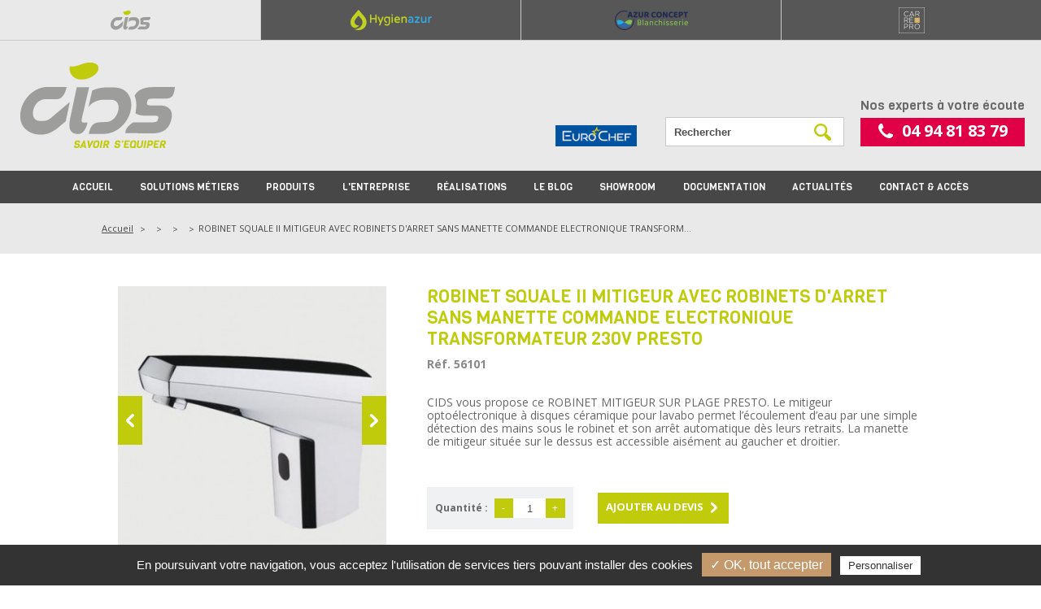

--- FILE ---
content_type: text/html; charset=ISO-8859-1
request_url: https://www.cids.fr/robinet-squale-ii-mitigeur-avec-robinets-d-arret-sans-manette-commande-electronique-transformateur-230v-presto-p924.php
body_size: 7060
content:
<!DOCTYPE html>
<html lang="fr">
<head>

	<meta charset="iso-8859-1">
    <title>ROBINET SQUALE II MITIGEUR AVEC ROBINETS D'ARRET SANS MANETTE COMMANDE ELECTRONIQUE TRANSFORMATEUR 230V PRESTO</title>
	<meta name="description" content="CIDS vous propose ce ROBINET MITIGEUR SUR PLAGE PRESTO. Le mitigeur optoélectronique à disques céramique pour lavabo permet l'écoulement d'eau par une simple détection des mains sous le robinet et son arrêt automatique dès leurs" />
    <meta name="viewport" content="width=device-width" />
    <meta name="format-detection" content="telephone=no"/>
    <meta name="robots" content="index, follow, noydir, noodp, all" />
    <meta name="theme-color" content="#c1cc0c" />
	<meta name="apple-mobile-web-app-status-bar-style" content="#c1cc0c">
	
	<!-- Open Graph / Facebook -->
	<meta property="og:type" content="website">
	<meta property="og:url" content="https://www.cids.fr/robinet-squale-ii-mitigeur-avec-robinets-d-arret-sans-manette-commande-electronique-transformateur-230v-presto-p924.php">
	<meta property="og:title" content="ROBINET SQUALE II MITIGEUR AVEC ROBINETS D'ARRET SANS MANETTE COMMANDE ELECTRONIQUE TRANSFORMATEUR 230V PRESTO">
	<meta property="og:description" content="CIDS vous propose ce ROBINET MITIGEUR SUR PLAGE PRESTO. Le mitigeur opto&eacute;lectronique &agrave; disques c&eacute;ramique pour lavabo permet l'&eacute;coulement d'eau par une simple d&eacute;tection des mains sous le robinet et son arr&ecirc;t automatique d&egrave;s leurs">
	<meta property="og:image" content="https://www.cids.fr/images/logo-1500x780.jpg">

	<!-- Twitter -->
	<meta property="twitter:card" content="summary_large_image">
	<meta property="twitter:url" content="https://www.cids.fr/robinet-squale-ii-mitigeur-avec-robinets-d-arret-sans-manette-commande-electronique-transformateur-230v-presto-p924.php">
	<meta property="twitter:title" content="ROBINET SQUALE II MITIGEUR AVEC ROBINETS D'ARRET SANS MANETTE COMMANDE ELECTRONIQUE TRANSFORMATEUR 230V PRESTO">
	<meta property="twitter:description" content="CIDS vous propose ce ROBINET MITIGEUR SUR PLAGE PRESTO. Le mitigeur opto&eacute;lectronique &agrave; disques c&eacute;ramique pour lavabo permet l'&eacute;coulement d'eau par une simple d&eacute;tection des mains sous le robinet et son arr&ecirc;t automatique d&egrave;s leurs">
	<meta property="twitter:image" content="https://www.cids.fr/images/logo-1500x780.jpg">
	
	<link rel="icon" type="image/png" href="favicon.ico" />
	<!--[if IE]><link rel="shortcut icon" type="image/x-icon" href="favicon.ico" /><![endif]-->

	<!--[if lt IE 9]>
		<script src="js/html5.js"></script>
	<![endif]-->
    <link rel="stylesheet" href="css/styles.css" media="all" />
    <link rel="stylesheet" href="css/mediaquerries.css" media="screen" />
	<link rel="stylesheet" href="https://www.cids.fr/theme/modules/shop/styles.css" media="all" />
	
<link rel="stylesheet" href="js/swiper/swiper.min.css" media="all" />
<link rel="stylesheet" href="js/fancybox/jquery.fancybox.min.css" media="screen" />
<link rel="stylesheet" href="js/objectfitcover/objectfitcover.min.css" media="screen" />
<link rel="stylesheet" href="js/tooltipser/tooltipster.css" media="screen" />
<link rel="stylesheet" href="https://www.cids.fr/theme/css/styles.css" media="all" />
<link rel="stylesheet" href="https://www.cids.fr/theme/css/mediaquerries.css" media="screen" />
<script type="text/javascript">
	</script>


<!-- Tarteaucitron -->
<script type="text/javascript" src="https://rgpd.gefigram.net/tarteaucitron/tarteaucitron.js"></script>
<script type="text/javascript">
	// Langue
	var tarteaucitronForceLanguage = 'fr';

	// Init	
	tarteaucitron.init({
		"hashtag": "#tarteaucitron", /* Ouverture automatique du panel avec le hashtag */
		"highPrivacy": false, /* désactiver le consentement implicite (en naviguant) ? */
		"orientation": "bottom", /* le bandeau doit être en haut (top) ou en bas (bottom) ? */
		"adblocker": true, /* Afficher un message si un adblocker est détecté */
		"showAlertSmall": false, /* afficher le petit bandeau en bas à droite ? */
		"cookieslist": false, /* Afficher la liste des cookies installés ? */
		"removeCredit": false, /* supprimer le lien vers la source ? */
		"handleBrowserDNTRequest": false, /* Deny everything if DNT is on */
	});
	
	// Google Analitics 2
	tarteaucitron.user.analyticsUa = '';
	tarteaucitron.user.analyticsMore = function () {  ga('create', '', 'auto', {'cookieExpires':34128000});ga('set', 'anonymizeIp', true);ga('send', 'pageview'); };
	(tarteaucitron.job = tarteaucitron.job || []).push('analytics');
	
	// Google analytics 4
	tarteaucitron.user.gtagUa = 'G-KHW1P1EDXC';
	// tarteaucitron.user.gtagCrossdomain = ['example.com', 'example2.com'];
	tarteaucitron.user.gtagMore = function () { /* add here your optionnal gtag() */ };
	(tarteaucitron.job = tarteaucitron.job || []).push('gtag');
	
		
	
</script></head>

<body>
    <header id="header">
		<div class="header_links">
			<div class="header_links__item header_links__active">
				<img src="images/logos/logo_cids.png" alt="CIDS" />
				<span class="header_links__text">Cuisine professionnelle</span>
			</div>
			<a href="http://www.hygien-azur.fr/" class="header_links__item" title="Solutions d'hygiène" target="_blank">
				<img src="images/logos/logo_hygienazur.png" alt="Hygien Azur" />
				<span class="header_links__text">Solutions d'hygiène</span>
			</a>
			<a href="https://www.azurconceptblanchisserie.fr/" class="header_links__item" target="_blank">
				<img src="images/logos/logo_azurconcept.png" alt="Azur Concept Blanchisserie" />
				<span class="header_links__text">Blanchisserie professionnelle</span>
			</a>
						<a href="javascript:void(0)" class="header_links__item tooltip_soon" title="Ce site sera disponible prochainement">
				<img src="images/logos/logo_carrepro.png" alt="Carré Pro" />
				<span class="header_links__text">Agencement d'espaces pros</span>
			</a>
					</div>
		<div class="header_content">
			<div class="logo-partners-header">
				<img src="images/logo-eurochef.png" alt="Eurochef" />
			</div>
			<a href="https://www.cids.fr/" title="" id="logo-header">
				<img src="images/logo-header.png" alt="CIDS" />
			</a>
			<nav class="header_menu_top">
								<em>Le matériel professionnel de cuisine</em>
								<ul>
					<li><a href="showroom.php" title="Showroom CIDS pour les professionnels dans le Var">Showroom</a></li>
					<li><a href="documentation.php" title="Documents à télécharger sur les produits &amp; marques de cuisines, blanchisserie et sanitaire professionnels">Documentation</a></li>
					<li><a href="actualites.php" title="Découvrez toute l'actualité de CIDS, spécialiste de l'équipements professionnels dans le Var">Actualités</a></li>
					<li><a href="contact.php" title="Contact et accès de CIDS - votre spécialiste de la cuisine professionnelle, de la blanchisserie et laverie libre service dans le Var">Contact &amp; accès</a></li>
				</ul>
			</nav>
			<div class="header_search">
				<form name="search-form" class="search-form" action="recherche.php" method="post">
					<input type="text" name="searchwords" class="search-text" placeholder="Rechercher">
					<input type="submit" name="search-submit" class="search-submit" value="">
				</form>
			</div>
			<div class="header_tel">
				<strong>Nos experts à votre écoute</strong>
				<a href="tel:0494818379">04 94 81 83 79</a>
			</div>
			<div id="menu-alt">
				<a href="javascript:void(0);" class="menut-alt__button">
					<div class="menu-icon-bar bar-top"></div>
					<div class="menu-icon-bar bar-middle"></div>
					<div class="menu-icon-bar bar-bottom"></div>
					<span class="menut-alt__text menu-open">Menu</span>
					<span class="menut-alt__text menu-close">Fermer</span>
				</a>
			</div>
		</div>
		<nav id="menu">
			<ul>
				<li><a href="https://www.cids.fr/">Accueil</a></li>
				<li class="first-item"><a href="javascript:void(0)">Solutions métiers</a>
					<div id="ssmenu-metiers" class="sous-menu">					
						<ul class="ssmenu-metiers__menu">
							<li class="ssmenu-metiers__text">
								<p class="ssmenu-metiers__titre">Les solutions métiers CIDS</p>
								<p>A chaque métier sa solution. CIDS spécialiste depuis 20 ans dans le VAR accompagne les professionnels de la restauration, laveries libre-service, hôtels, collectivités, blanchisserie…</p>
								<p><strong>Consultez les fiches<br>
								« produits » en fonction<br>
								de votre activité.</strong></p>
							</li>
																<li><a href="solution-metier-domaine-m1.php" title="Domaine">
										<figure class="icon-circle"><img src="https://www.cids.fr/medias/3673-metier-domaine-ico-domaine-png-70x70.png" alt="Domaine" /></figure>
										<span class="ssmenu_item__text">Domaine</span>
									</a></li>
																		<li><a href="solution-metier-boucherie-charcuterie-m2.php" title="Boucherie charcuterie ">
										<figure class="icon-circle"><img src="https://www.cids.fr/medias/3676-metier-boucherie-charcuterie-traiteur-ico-boucherie-png-70x70.png" alt="Boucherie charcuterie " /></figure>
										<span class="ssmenu_item__text">Boucherie charcuterie </span>
									</a></li>
																		<li><a href="solution-metier-bar-m3.php" title="Bar">
										<figure class="icon-circle"><img src="https://www.cids.fr/medias/3677-metier-bar-ico-bar-png-70x70.png" alt="Bar" /></figure>
										<span class="ssmenu_item__text">Bar</span>
									</a></li>
																		<li><a href="solution-metier-sante-m7.php" title="Santé">
										<figure class="icon-circle"><img src="https://www.cids.fr/medias/3685-metier-sante-ico-hopitaux-png-70x70.png" alt="Santé" /></figure>
										<span class="ssmenu_item__text">Santé</span>
									</a></li>
																		<li><a href="solution-metier-architecte-m8.php" title="Architecte">
										<figure class="icon-circle"><img src="https://www.cids.fr/medias/3688-metier-architecte-ico-architectes-png-70x70.png" alt="Architecte" /></figure>
										<span class="ssmenu_item__text">Architecte</span>
									</a></li>
																		<li><a href="solution-metier-hotellerie-plein-air-m9.php" title="Hôtellerie plein air">
										<figure class="icon-circle"><img src="https://www.cids.fr/medias/3689-metier-hotellerie-plein-air-ico-camping-png-70x70.png" alt="Hôtellerie plein air" /></figure>
										<span class="ssmenu_item__text">Hôtellerie plein air</span>
									</a></li>
																		<li><a href="solution-metier-creches-m10.php" title="Crèches">
										<figure class="icon-circle"><img src="https://www.cids.fr/medias/3692-metier-creches-ico-creches-png-70x70.png" alt="Crèches" /></figure>
										<span class="ssmenu_item__text">Crèches</span>
									</a></li>
																		<li><a href="solution-metier-restaurant-et-brasserie-m11.php" title="Restaurant et brasserie">
										<figure class="icon-circle"><img src="https://www.cids.fr/medias/3693-metier-restaurant-et-brasserie-ico-restaurants-png-70x70.png" alt="Restaurant et brasserie" /></figure>
										<span class="ssmenu_item__text">Restaurant et brasserie</span>
									</a></li>
																		<li><a href="solution-metier-hotel-m12.php" title="Hôtel">
										<figure class="icon-circle"><img src="https://www.cids.fr/medias/3696-metier-hotel-ico-hotels-png-70x70.png" alt="Hôtel" /></figure>
										<span class="ssmenu_item__text">Hôtel</span>
									</a></li>
																		<li><a href="solution-metier-collectivites-m13.php" title="Collectivités">
										<figure class="icon-circle"><img src="https://www.cids.fr/medias/3697-metier-collectivite-ico-collectivites-png-70x70.png" alt="Collectivités" /></figure>
										<span class="ssmenu_item__text">Collectivités</span>
									</a></li>
																		<li><a href="solution-metier-poissonnerie-m15.php" title="Poissonnerie">
										<figure class="icon-circle"><img src="https://www.cids.fr/medias/100450-poissonnerie-70x70.png" alt="Poissonnerie" /></figure>
										<span class="ssmenu_item__text">Poissonnerie</span>
									</a></li>
																		<li><a href="solution-metier-fromagerie-m16.php" title="Fromagerie">
										<figure class="icon-circle"><img src="https://www.cids.fr/medias/100403-fromagerie-70x70.png" alt="Fromagerie" /></figure>
										<span class="ssmenu_item__text">Fromagerie</span>
									</a></li>
																		<li><a href="solution-metier-vente-a-emporter-m18.php" title="Vente à emporter">
										<figure class="icon-circle"><img src="https://www.cids.fr/medias/100443-vente-a-emporter-70x70.png" alt="Vente à emporter" /></figure>
										<span class="ssmenu_item__text">Vente à emporter</span>
									</a></li>
																		<li><a href="solution-metier-boulangerie-m19.php" title="Boulangerie">
										<figure class="icon-circle"><img src="https://www.cids.fr/medias/100444-boulangerie-70x70.png" alt="Boulangerie" /></figure>
										<span class="ssmenu_item__text">Boulangerie</span>
									</a></li>
																		<li><a href="solution-metier-traiteur-m20.php" title="Traiteur ">
										<figure class="icon-circle"><img src="https://www.cids.fr/medias/100667-traiteur-70x70.png" alt="Traiteur " /></figure>
										<span class="ssmenu_item__text">Traiteur </span>
									</a></li>
															</ul>
					</div>
				</li>
								<li class="first-item"><a href="cuisine-c2.php">Produits</a>
																		</li>
				<li><a href="presentation-cids.php" title="CIDS : concepteur, installateur et service après-vente d'équipements professionnels dans le Var">L'entreprise</a></li>
				<li><a href="realisations.php" title="Découvrez les réalisation de CIDS votre dans le Var">Réalisations</a></li>
				<li><a href="blog-cids.php" title="Découvrez le blog de CIDS installateur et service après-vente d'équipements professionnels dans le Var">Le blog</a></li>
				<li class="alt_nav_item" title="Showroom CIDS pour les professionnels dans le Var"><a href="showroom.php">Showroom</a></li>
				<li class="alt_nav_item" title="Documents à télécharger sur les produits &amp; marques de cuisines, blanchisserie et sanitaire professionnels"><a href="documentation.php">Documentation</a></li>
				<li class="alt_nav_item" title="Découvrez toute l'actualité de CIDS, spécialiste de l'équipements professionnels dans le Var"><a href="actualites.php">Actualités</a></li>
				<li class="alt_nav_item" title="Contact et accès de CIDS - votre spécialiste de la cuisine professionnelle, de la blanchisserie et laverie libre service dans le Var"><a href="contact.php">Contact &amp; accès</a></li>
			</ul>
		</nav>
        <div id="menu-overlay"></div>
    </header>
<div id="page_fiche" class="_page display-devis">
	<div id="heading-articles">
		<div class="content_flex">
			<nav id="breadcrumb">
				<ul itemscope itemtype="http://schema.org/BreadcrumbList">
					<li itemprop="itemListElement" itemscope itemtype="http://schema.org/ListItem"><a href="https://www.cids.fr/">Accueil</a></li>
					<li itemprop="itemListElement" itemscope itemtype="http://schema.org/ListItem"><a href="https://www.cids.fr/-c.php"></a></li>
					<li itemprop="itemListElement" itemscope itemtype="http://schema.org/ListItem"><a href="https://www.cids.fr/-sc.php"></a></li>
					<li itemprop="itemListElement" itemscope itemtype="http://schema.org/ListItem"><a href="https://www.cids.fr/-ssc.php"></a></li>
					<li itemprop="itemListElement" itemscope itemtype="http://schema.org/ListItem">ROBINET SQUALE II MITIGEUR AVEC ROBINETS D'ARRET SANS MANETTE COMMANDE ELECTRONIQUE TRANSFORMATEUR 230V PRESTO</li>
				</ul>
			</nav>
					</div>
	</div>
	<article id="heading-fiche">
		<div class="content_flex">
						<div id="viewer-produit" class="loading swiper-container">
				<div id="viewer-produit-prev" class="swiper-button"></div>
				<ul class="swiper-wrapper">
					<li id="photo-1" class="fancymage-list swiper-slide"><a href="https://www.cids.fr/medias/2499-article-56101.jpg" data-fancybox="article-photo" class="th_zoom"><img src="https://www.cids.fr/medias/2499-article-56101-350x350.jpg" alt="" itemprop="image" /></a></li><li id="photo-2" class="fancymage-list swiper-slide"><a href="https://www.cids.fr/medias/2500-article-56101-schema.jpg" data-fancybox="article-photo" class="th_zoom"><img src="https://www.cids.fr/medias/2500-article-56101-schema-350x350.jpg" alt="" itemprop="image" /></a></li>				</ul>
				<div id="viewer-produit-next" class="swiper-button"></div>
			</div>
						<div class="heading-fiche_content">
				<h1>
										ROBINET SQUALE II MITIGEUR AVEC ROBINETS D'ARRET SANS MANETTE COMMANDE ELECTRONIQUE TRANSFORMATEUR 230V PRESTO				</h1>
								<p class="article-ref">Réf. 56101</p>
												<div class="article-description edit_content">
					<p><p>CIDS vous propose ce ROBINET MITIGEUR SUR PLAGE PRESTO. Le mitigeur optoélectronique à disques céramique pour lavabo permet l’écoulement d’eau par une simple détection des mains sous le robinet et son arrêt automatique dès leurs retraits. La manette de mitigeur située sur le dessus est accessible aisément au gaucher et droitier.</p><p> 
</p></p>
				</div>
								
				<form id="commande-article" name="commande-article" action="">
					<div class="quantite">
						<label>Quantité :</label>
						<div class="bouton_minus" data-target="quantite_924">-</div>
						<input type="text" name="quantite_924" id="quantite_924" value="1" class="champs_quantite" data-min="1" data-max="100" />
						<div class="bouton_plus" data-target="quantite_924">+</div>
					</div>
					<a href="javascript:void(0);" class="bouton_1 cart-add" data-rel="924">Ajouter au devis</a>
				</form>
			</div>
		</div>
	</article>
	
		
		<section id="caraceristique-produit" class="content_liste">
		<h2>Caractéristiques techniques</h2>
		<ul class="list_3cols">
			<li>ROBINET SQUALE II MITIGEUR AVEC ROBINETS D'ARRET SANS MANETTE COMMANDE ELECTRONIQUE TRANSFORMATEUR 230V PRESTO</li><li>Caractéristiques </li><li>Fonction :</li><li>Le mitigeur à cellule optoélectronique SQUALE II pour lavabo permet le déclenchement de l’écoulement d’eau par simple détection des mains de l’utilisateur sous le robinet et son arrêt automatique dès leurs retraits. Le réglage du mitigeur est accessible uniquement au gestionnaire.</li><li>Débit :</li><li>Limiteur 6 l/mn</li><li>Aérateur antitartre haute qualité</li><li>Matière et couleur de finition :</li><li>Composants en zamak avec traitement nickel-chrome</li><li>Corps en métal moulé</li><li>Corps et composants en laiton sans traitement de surface</li><li>Normes / Agréments :</li><li>Traitement de surface Nickel-chrome selon NF EN12540</li><li>Résistance au brouillard salin neutre (NSS) : 200 h selon NF ISO 9227</li><li>Laiton corps et composants conforme à NF EN1982/CC754S, NF EN 12164 / CW614N, NF EN 12165 / CW617N</li><li>Clapets anti-retour NF</li><li>Attestation de Conformité Sanitaire ACS</li><li>Indice de protection du robinet : IP54</li><li>Pression d’utilisation recommandée : 1 à 5 bar</li><li>Alimentation hydraulique : Sur robinet d’arrêt mâle 3/8’’ (12x17)</li><li>Alimentation électrique : Modèle avec transformateur 230 Vac / 7 Vdc IP65</li><li>Equipement électronique :</li><li>Cellule de détection pour déclenchement de l’écoulement d’eau</li><li>Résistance thermique :</li><li>Ce robinet résiste à une température de 75°C dans le cadre de chocs thermiques pour éradiquer les Légionelles comme le préconise l’arrêté E.C.S. du 30 novembre 2005 relatif aux installations fixes destinées au chauffage et à l’alimentation en eau chaude sanitaire des bâtiments d’habitation, des locaux de travail ou des locaux recevant du public</li><li>Sécurité :</li><li>Limitation de la température maximale par butée réglable par l’installateur pour éviter les risques de brûlure</li><li>Fermeture de l’électrovanne en cas de coupure électrique</li><li>Système antiblocage en cas de dégradation du détecteur ou de dépassement du temps de sécurité. Le robinet se réinitialise automatiquement</li><li>Livré avec :</li><li>Ecrou de fixation F 34x100 anticorrosion</li><li>Joint et rondelle</li><li>Flexibles de longueur 350 mm avec écrou femelle 3/8’’ (12x17)</li><li>Clapets anti-retour NF</li><li>Robinets d’arrêt et filtres</li><li>Autocollant de signalisation</li>		</ul>
	</section>
		
		
		
		<section id="documentation-produit" class="content_liste bg-noir">
		<h2>Documentation</h2>
		<ul class="document_list">
			<li><a href="https://www.cids.fr/medias/2501-article-robinet-mitigeur-sur-plage-commande-sensitive-presto.pdf" target="_blank">ROBINET MITIGEUR SUR PLAGE COMMANDE SENSITIVE PRESTO</a></li>		</ul>
	</section>
		
		
</div>
	<div id="prefooter">
		<div class="content_flex">
			<h3><span class="fc-color1 uppercase">Les plus grandes marques</span><br>
			de matériel professionnel</h3>
			<ul class="partner_list">
				<li><a href="https://www.miele.fr/professional/index.htm" target="_blank"><img src="images/logos/partenaires/marque_1.png" alt="" /></a></li>
				<li><a href="https://www.rational-online.com/fr_fr/home/" target="_blank"><img src="images/logos/partenaires/marque_2.png" alt="" /></a></li>
								<li><a href="https://www.hobart.fr/" target="_blank"><img src="images/logos/partenaires/marque_4.png" alt="" /></a></li>
								<li><a href="https://hoshizaki-europe.com/?lang=fr" target="_blank"><img src="images/logos/partenaires/marque_6.png" alt="" /></a></li>
				<li><a href="https://www.smeg.fr/" target="_blank"><img src="images/logos/partenaires/marque_7.png" alt="" /></a></li>
				<li><a href="https://www.eurochef.fr/" target="_blank"><img src="images/logos/partenaires/marque_8.png" alt="" /></a></li>
				<li><a href="https://www.charvet.fr/vdoc/easysite/site-institutionnel/fr/accueil" target="_blank"><img src="images/logos/partenaires/marque_11.png" alt="" /></a></li>
				<li><a href="http://www.artinox.com/fr/" target="_blank"><img src="images/logos/partenaires/marque_9.png" alt="" /></a></li>
				<li><a href="http://www.pyrenox.com/" target="_blank"><img src="images/logos/partenaires/marque_12.png" alt="" /></a></li>
				<li><a href="https://www.alto-shaam.com/fr/" target="_blank"><img src="images/logos/partenaires/marque_10.png" alt="" /></a></li>
			</ul>
		</div>
	</div>
	<footer id="footer" itemscope itemtype="https://schema.org/Organization">
        <div class="content_flex">
        	<div id="foot-infos">
            	<a href="https://www.cids.fr/" id="logo-footer" itemprop="url"><img src="images/logo-footer.png" itemprop="logo" alt="CIDS"></a>
				<meta itemprop="name" content="CIDS" />
                <p><span itemprop="address" itemscope itemtype="http://schema.org/PostalAddress">
					<span itemprop="streetAddress">ZI Les Ferrières II <br />
4 Bis Avenue des Genêts</span><br>
                	<span itemprop="postalCode">83490</span>&nbsp;<span itemprop="addressLocality">Le Muy</span>				</span><br>					
								<br><a href="tel:0494818379" itemprop="telephone" class="footer-tel">Tél. : 04 94 81 83 79</a>
																<br><a href="tel:0494510126" itemprop="faxNumber" class="footer-tel">Fax : 04 94 51 01 26</a>
									
				<a href="mailto:contact@cids.fr" class="fc-color1 underline"><span itemprop="email">contact@cids.fr</span></a></p>
				<a href="contact.php" class="bouton_1">Y aller</a>
								<ul class="rs-link">
										<li><a href="https://www.facebook.com/CIDS-1003923909620026/timeline/?ref=hl" title="Suivez-nous sur Facebook" target="_blank">
						<svg><use xlink:href="https://www.cids.fr/theme/images/sprite-rs-share.svg#facebook"></use></svg>
					</a></li>
										<li><a href="https://www.linkedin.com/company/28920357/admin/dashboard/  " title="Retrouvez-nous sur LinkedIn" target="_blank">
						<svg><use xlink:href="https://www.cids.fr/theme/images/sprite-rs-share.svg#linkedin"></use></svg>
					</a></li>
										<li><a href="https://www.instagram.com/cidsconcepteur/" title="Découvrez-nous sur Instagram" target="_blank">
						<svg><use xlink:href="https://www.cids.fr/theme/images/sprite-rs-share.svg#instagram"></use></svg>
					</a></li>
										<li><a href="https://www.youtube.com/@CIDSCONCEPTEUR " title="Découvrez notre chaîne Youtube" target="_blank">
						<svg><use xlink:href="https://www.cids.fr/theme/images/sprite-rs-share.svg#youtube"></use></svg>
					</a></li>
					                </ul>
									<a id="link-facebook" href="https://www.facebook.com/CIDS-1003923909620026/timeline/?ref=hl" target="_blank">Rejoignez-nous<br>
				sur Facebook</a>
				            </div>
            <nav id="nav-footer">
								<div class="nav_footer_col">
					<section class="nav_footer_menu">
						<h4 class="nav_footer_title">Présentation &amp; services</h4>
						<ul class="nav_footer_content">
							<li><a href="presentation-cids.php" title="CIDS spécialiste de matériel et équipements professionnels de cuisine, laverie, blanchisserie et sanitaire dans le Var">L'entreprise</a></li>
							<li><a href="blog-cids.php" title="Découvrez le blog de CIDS, événements, conseils et nouveauté sur l'équipement professionnelsdans le Var">Le blog de CIDS</a></li>
							<li><a href="actualites.php" title="Découvrez toute l'actualité de CIDS, spécialiste de l'équipements professionnels dans le Var">Actualités</a></li>
							<li><a href="marques.php" title="Nos marques de cuisines, blanchisserie et sanitaire professionnels : Miele, EuroChef, Hydrogiène...">Nos marques</a></li>
							<li><a href="showroom.php" title="Showroom CIDS pour les professionnels dans le Var">Showroom</a></li>
							<li><a href="realisations.php" title="Découvrez les réalisation de CIDS votre dans le Var">Réalisations</a></li>
							<li><a href="recrutement.php" title="Postulez pour les offres d'emplois CIDS dans le Var">CIDS Recrute</a></li>
						</ul>
					</section>
					<section class="nav_footer_menu">
						<h4 class="nav_footer_title">Infos pratiques</h4>
						<ul class="nav_footer_content">
							<li><a href="contact.php" title="Contact et accès de CIDS - votre spécialiste de la cuisine professionnelle, de la blanchisserie et laverie libre service dans le Var">Contact &amp; Accès</a></li>
							<li><a href="documentation.php" title="Documents à télécharger sur les produits &amp; marques de cuisines, blanchisserie et sanitaire professionnels">Documentation</a></li>
							<li><a href="presse.php" title="Espace presse de CIDS - votre spécialiste de la cuisine professionnelle de la blanchisserie et laverie libre service dans le Var">Espace Presse</a></li>
							<li><a href="mentions-legales.php" title="Mentions légales CIDS - Ventes, locations et occasions de matériels professionnels">Mentions légales</a></li>
							<li><a href="politique-confidentialite.php" title="Politique de confidentialité">Politique de confidentialité</a></li>
						</ul>
					</section>
				</div>
				<div class="nav_footer_col">
					<section class="nav_footer_menu">
						<h4 class="nav_footer_title">solutions métiers</h4>
						<ul class="nav_footer_content">
																<li><a href="solution-metier-domaine-m1.php" title="Domaine">Domaine</a></li>
																		<li><a href="solution-metier-boucherie-charcuterie-m2.php" title="Boucherie charcuterie ">Boucherie charcuterie </a></li>
																		<li><a href="solution-metier-bar-m3.php" title="Bar">Bar</a></li>
																		<li><a href="solution-metier-sante-m7.php" title="Santé">Santé</a></li>
																		<li><a href="solution-metier-architecte-m8.php" title="Architecte">Architecte</a></li>
																		<li><a href="solution-metier-hotellerie-plein-air-m9.php" title="Hôtellerie plein air">Hôtellerie plein air</a></li>
																		<li><a href="solution-metier-creches-m10.php" title="Crèches">Crèches</a></li>
																		<li><a href="solution-metier-restaurant-et-brasserie-m11.php" title="Restaurant et brasserie">Restaurant et brasserie</a></li>
																		<li><a href="solution-metier-hotel-m12.php" title="Hôtel">Hôtel</a></li>
																		<li><a href="solution-metier-collectivites-m13.php" title="Collectivités">Collectivités</a></li>
																		<li><a href="solution-metier-poissonnerie-m15.php" title="Poissonnerie">Poissonnerie</a></li>
																		<li><a href="solution-metier-fromagerie-m16.php" title="Fromagerie">Fromagerie</a></li>
																		<li><a href="solution-metier-vente-a-emporter-m18.php" title="Vente à emporter">Vente à emporter</a></li>
																		<li><a href="solution-metier-boulangerie-m19.php" title="Boulangerie">Boulangerie</a></li>
																		<li><a href="solution-metier-traiteur-m20.php" title="Traiteur ">Traiteur </a></li>
															</ul>
					</section>
				</div>
				<div class="nav_footer_col">
												<section class="nav_footer_menu">
								<h4 class="nav_footer_title"><a href="cuisine-c2.php" class="link_blanc_vert" title="Découvrez tous les produits de la gamme Cuisine professionnel chez CIDS votre spécialiste matériel et équipement professionnel">Cuisine</a></h4>
								<ul class="nav_footer_content">
									<li><a href="accessoires-sc17.php" title="Tous les produits Finition CIDS de la gamme Cuisine professionnel">Accessoires</a></li><li><a href="cuisson-sc2.php" title="Tous les produits Finition CIDS de la gamme Cuisine professionnel">Cuisson</a></li><li><a href="froid-sc1.php" title="Tous les produits Finition CIDS de la gamme Cuisine professionnel">Froid</a></li><li><a href="laverie-sc3.php" title="Tous les produits Finition CIDS de la gamme Cuisine professionnel">Laverie</a></li><li><a href="petit-materiel-sc4.php" title="Tous les produits Finition CIDS de la gamme Cuisine professionnel">Petit matériel</a></li>								</ul>
							</section>
											</div>
				<div class="nav_footer_col">
									</div>
				<div class="footer_qualif">
					<h4 class="footer_qualif__titre">Membre du réseau</h4>
					<img src="images/logo-eurochef.png" alt="Eurochef" />
				</div>
            </nav>
        </div>
    </footer>

<script src="js/svg4everybody.min.js"></script>
<script src="js/jquery-1.7.2.min.js"></script>
<script src="js/swiper/swiper.min.js"></script>
<script src="js/parallax/parally.min.js"></script>
<script src="js/tooltipser/jquery.tooltipster.min.js"></script>
<script src="js/ofi.min.js"></script>
<script src="js/objectfitcover/objectfitcover.min.js"></script>
<script src="js/customForm/formatField.js"></script>
<script src="js/fancybox/jquery.fancybox.min.js"></script>
<script src="https://www.cids.fr/theme/js/scripts.js"></script>

<script src="https://www.cids.fr/theme/modules/shop/scripts.js"></script>
</body>
</html>


--- FILE ---
content_type: text/css
request_url: https://www.cids.fr/css/styles.css
body_size: 4457
content:
/* > NORMALIZE
-------------------------------------------------------------------------------------------------------------------------------- */
html, body, div, span, applet, object, iframe,
h1, h2, h3, h4, h5, h6, p, blockquote, pre,
a, abbr, acronym, address, big, cite, code,
del, dfn, em, img, ins, kbd, q, s, samp,
small, strike, strong, sub, sup, tt, var,
b, u, i, center,
dl, dt, dd, ol, ul, li,
fieldset, form, label, legend,
table, caption, tbody, tfoot, thead, tr, th, td,
article, aside, canvas, details, embed, 
figure, figcaption, footer, header, hgroup, 
menu, nav, output, ruby, section, summary,
time, mark, audio, video {
    margin: 0;
    padding: 0;
    border: 0;
    font-size: 100%;
    font: inherit;
}

/* HTML5 display-role reset for older browsers */
article, aside, details, figcaption, figure, 
footer, header, hgroup, menu, main, nav, section { display: block; }
body { line-height: 1; }

blockquote, q { quotes: none; }
blockquote:before, blockquote:after, 
q:before, q:after {
    content: '';
    content: none;
}
table {
    border-collapse: collapse;
    border-spacing: 0;
}

/* For IE */
main { display: block }

* {
	-webkit-box-sizing:border-box;
	-moz-box-sizing:border-box;
	-o-box-sizing:border-box;
	box-sizing:border-box;
}

ul { list-style: none; }
ul li { list-style:none }

a { color:inherit; text-decoration:none; }
a img { border:none; }
em, i { font-style:italic; }
strong, b { font-weight:700; }

/* hack placeholder */
::-webkit-input-placeholder { color:inherit; }
:-webkit-input-placeholder { color:inherit; }
::-moz-placeholder { color:inherit; opacity:1; }
:-ms-input-placeholder { color:inherit; }
input[placeholder] { color:inherit; }

/* > CLASS BLOCKS
-------------------------------------------------------------------------------------------------------------------------------- */
/* > Flux ---------------------------- */
.left { float:left; }
.right { float:right }
.clearleft { clear:left; }
.clearight { clear:right; }
.clear { display:block; clear: both; height: 0; }
.clearfix { display:block; }
.clearfix:after {
    content: ".";
    display: block;
    clear: both;
    visibility: hidden;
    line-height: 0;
    height: 0;
}
.hide { display:none }

/* > Block (base 100%) ---------------------- */
.content_row { 
	position:relative; 
	max-width:990px;
	padding:20px;
	margin:0 auto;
	width:100%;
}

.wp20  { width:20% }            /* > 1/5  */
.wp25  { width:25% }            /* > 1/4  */
.wp30  { width:30% }
.wp33  { width:33.3333333333% } /* > 1/3  */
.wp40  { width:40% }            /* > 2/5  */
.wp50  { width:50% }            /* > 1/2  */
.wp60  { width:60% }            /* > 3/5  */
.wp66  { width:66.6666666666% } /* > 2/3  */
.wp70  { width:70% }
.wp75  { width:75% }            /* > 3/4  */
.wp80  { width:80% }            /* > 4/5  */
.wp100 { width:100%; }

.wp20, .wp25, .wp30, .wp33, .wp40, .wp50, 
.wp60, .wp66, .wp70, .wp75, .wp80, .wp100 {}

/* > HEADER
-------------------------------------------------------------------------------------------------------------------------------- */
/* bouton */
#menu-alt {
	display:none; z-index:2;
	width:20px; height:27px; 
	top:50%; right:20px;
	position:absolute;
	margin-top:-13px;
}
#menu-alt .menu-icon-bar {
	background-color:#000;
    display:block; margin:6px 0;
    height:1px; width:20px;
}
#menu-alt .menu-icon-bar.bar-top,
#menu-alt .menu-icon-bar.bar-middle,
#menu-alt .menu-icon-bar.bar-bottom {
	-webkit-transition:all .3s ease-out;
	-moz-transition:all .3s ease-out;
	-ms-transition:all .3s ease-out;
	-o-transition:all .3s ease-out;
	transition:all .3s ease-out;
}
body.menu-opened #menu-alt .menu-icon-bar.bar-top { 
	-webkit-transform: rotate(45deg) translateY(10px);
	-moz-transform: rotate(45deg) translateY(10px);
	-ms-transform: rotate(45deg) translateY(10px);
	-o-transform: rotate(45deg) translateY(10px);
	transform: rotate(45deg) translateY(10px);
	background-color:#fff;
}
body.menu-opened #menu-alt .menu-icon-bar.bar-bottom {
	-webkit-transform: rotate(-45deg) translateY(-10px);
	-moz-transform: rotate(-45deg) translateY(-10px);
	-ms-transform: rotate(-45deg) translateY(-10px);
	-o-transform: rotate(-45deg) translateY(-10px);
	transform: rotate(-45deg) translateY(-10px);
	background-color:#fff;
}
body.menu-opened #menu-alt .menu-icon-bar.bar-middle { opacity:0; background-color:#fff; }
#menu-overlay {
	display:none;
	position:fixed; z-index:1;
	top:0; left:0; right:0; bottom:0;
	background:rgba(255,255,255,.5);
	-webkit-transition:opacity .3s ease-out, background-color .3s ease-out;
	-moz-transition:opacity .3s ease-out, background-color .3s ease-out;
	-ms-transition:opacity .3s ease-out, background-color .3s ease-out;
	-o-transition:opacity .3s ease-out, background-color .3s ease-out;
	transition:opacity .3s ease-out, background-color .3s ease-out;
}


/* > FIL D'ARIANE
-------------------------------------------------------------------------------------------------------------------------------- */
#breadcrumb { 
	padding:20px 0;
	font-size:11px; 
	text-align:center;
}
#breadcrumb ul { max-width:990px; margin:0 auto }
#breadcrumb li { display:inline; list-style:none; }
#breadcrumb li:before { content:"> "; }
#breadcrumb li:first-child:before {  content:""; }
#breadcrumb li a { text-decoration:none; }
#breadcrumb li a:hover { text-decoration:underline; }

/* > BOUTIQUE EN LIGNE
-------------------------------------------------------------------------------------------------------------------------------- */
/* >>>	articles commons -------------------- */
.article { position:relative; }
.article > a { padding:10px; display:block }
.article .article-content { height:60px; }
.article .article-prix { font-size:1.2em; } 
.article .prix-barre { font-size:0.65em; text-decoration:line-through; }
.thumbnails-article img { display:block; width:100%; }
.thumbnails-article { background-color:#c0c0c0; }
.thumbnails-article.th_loading { background:#c0c0c0 url(../images/common/th_preloader.gif) center no-repeat; }
.thumbnails-article.th_loading img { visibility:hidden }

/* >>> articles listes ---------------------- */
.article_list .article {
	display:inline-block;
	width:33.333333%; vertical-align:top;
}

/* >>> filtres recherches ------------------- */
.filter-container { 
	position:relative; 
	padding:10px 0 0;
	z-index:1;
}
.filter-container .filter-header {
	max-width:990px; 
	padding:0 20px;
	margin:0 auto;
}
.filter-container .filter-options {
	max-width:990px;
	padding:0 10px;
	margin:0 auto;
}
.bouton-filter-alt,
.bouton-filter-close { display:none }


/* > CONTENTS
-------------------------------------------------------------------------------------------------------------------------------- */

/* >>> Figures and Thumbnails ------------------------------------ */
.fig_background {
	background-repeat:no-repeat;
	background-position:center;
	background-size:cover;
}
.fig_background img { display:none }

.icon-left { vertical-align:middle; margin-right:5px; }
.icon-right { vertical-align:middle; margin-left:5px; }


/* > 	Structure des blocks ------------------ */
.divide {
	clear:both;
	padding-top:15px;
	border-bottom:#ccc 1px solid;
	margin-bottom:15px;
}
.content_block { position:relative; padding:40px 0 }
.content_block.edit_content { position:relative; padding:0 }

.content_block .content_row > .wp25,
.content_block .content_row > .wp33,
.content_block .content_row > .wp40,
.content_block .content_row > .wp50,
.content_block .content_row > .wp60,
.content_block .content_row > .wp66, 
.content_block .content_row > .wp75,
.content_block .content_row > .wp100 { padding:20px }

.content_table .wp50 .content_row,
.content_block .wp50 .content_row { 
	display:block; 
	max-width:495px;
	margin:0 auto;
	width:100%;
}

/* > 	Structure des "tables" blocks ----------- */
.content_table { 
	display:table;
	padding:30px 20px;
	width:100%;
}
.content_block .content_table {
	max-width:980px;
	margin:0 auto;
}
.content_table .content_row {
	display:table-row;
	max-width:none;
	width:auto;
}
.content_table > .wp25,
.content_table > .wp33, 
.content_table > .wp50, 
.content_table > .wp66, 
.content_table > .wp75,
.content_table > .wp100 {
	display:table-cell;
	padding:20px
}

/* > 	Structure des "flex" blocks ----------- */
.content_flex {
	padding: 0 20px;
	max-width: 990px;
	margin: 0 auto;
	display: -webkit-box;
	display: -webkit-flex;
	display: -ms-flexbox;
	display: flex;
	-webkit-flex-wrap: wrap;
	    -ms-flex-wrap: wrap;
	        flex-wrap: wrap;
}
.flex-center,
.flex-center .content_flex,
.content_flex.flex-center {
	-webkit-box-pack: center;
	-webkit-justify-content: center;
	    -ms-flex-pack: center;
	        justify-content: center;
}
.flex-right,
.flex-right .content_flex,
.content_flex.flex-right {
	-webkit-box-pack: end;
	-webkit-justify-content: flex-end;
	   -moz-box-pack: end;
	    -ms-flex-pack: end;
	        justify-content: flex-end;
}
.content_flex figure.img-fit {
	-webkit-align-self: stretch;
	    -ms-flex-item-align: stretch;
	            -ms-grid-row-align: stretch;
	        align-self: stretch;
}
.content_flex figure.img-fit img {
	width: 100%;
    height: 100%;
    -o-object-fit: cover;
    object-fit: cover;
    font-family: 'object-fit: cover; object-position: center;';
}
.content_flex > .wp25,
.content_flex > .wp33, 
.content_flex > .wp50, 
.content_flex > .wp66, 
.content_flex > .wp75,
.content_flex > .wp100 {
	padding:20px
}

.flex-top,
.content_flex.flex-top
.flex-top .content_flex {
	-webkit-box-align: start;
	-webkit-align-items: flex-start;
	    -ms-flex-align: start;
	        align-items: flex-start;
}
.flex-middle, 
.content_flex.flex-middle,
.flex-middle .content_flex {
	-webkit-box-align: center;
	-webkit-align-items: center;
	    -ms-flex-align: center;
	        align-items: center;
}
.flex-bottom, 
.content_flex.flex-bottom,
.flex-bottom .content_flex {
	-webkit-box-align: baseline;
	-webkit-align-items: baseline;
	    -ms-flex-align: baseline;
	        align-items: baseline;
}

/* > contenu editables */
.edit_content ul,
.edit_content ol { margin:0 0 20px 10px }
.edit_content ul li { margin:0 0 3px 0; }
.edit_content ol li { margin:0 0 3px 15px; font-weight:700; }

/* > Headings */
.heading_page {
	position:relative;
	padding:0 0 20px;
}
.heading_page .content_row {
	position:relative;
	padding:20px;
}
.heading_page .content_row .wp25,
.heading_page .content_row .wp33, 
.heading_page .content_row .wp50, 
.heading_page .content_row .wp66, 
.heading_page .content_row .wp75,
.heading_page .content_row .wp100 { padding:20px 0 }

/* --- */

.edit_content ul,
.edit_content ol { margin:20px 0 10px }
.edit_content ul li { margin:8px 0; }
.edit_content ol li { margin:8px 0 8px 15px; font-weight:700; }

.edit_content figure,
.content_block figure,
.edit_content a.fig,
.content_block a.fig  { display:block; }
.edit_content figure img,
.content_block figure img,
.edit_content a.fig img,
.content_block a.fig img {
	display:block; 
	max-width:100%; 
	margin:0 auto; 
}

.important {
	border:#d4d4d4 1px solid;
	background-color:#f2f2f2;
	padding:30px;
}
.important p { margin-bottom:0 }

.empty-content {
	padding:10% 20px;
	text-align:center;
	margin:0 auto
}

/* >	tableau --------------------- */
.edit_content table {
	margin:0 auto;
	max-width:930px;
	width:100%;
}
.edit_content table th,
.edit_content table td {
	padding:10px;
	text-align:center;
	font-size:14px;
}
.edit_content table tr th:first-child,
.edit_content table tr td:first-child { text-align:left; }
.edit_content table th { font-weight:bold; }

/* >	Formulaires ------------------- */
.error_output,
.valid_output {
	text-align:center;
	padding:20px; margin:0 0 20px
}
.error_output p,
.valid_output p { margin:0 }
.error_output p em { display:none }
#fillme { display:none }
label { 
    display:block;
    font-size: 14px;
}
select,
textarea,
input[type='tel'],
input[type='text'],
input[type='email'],
input[type='password'] {
	display:block;
	font-size:14px;
	border:#ccc 1px solid;
	height:33px; width:100%;
	padding:5px 10px;
	-webkit-transition:border-color .2s linear, background-color .2s linear, box-shadow .2s linear, color .2s linear;
	-moz-transition:border-color .2s linear, background-color .2s linear, box-shadow .2s linear, color .2s linear;
	-ms-transition:border-color .2s linear, background-color .2s linear, box-shadow .2s linear, color .2s linear;
	-o-transition:border-color .2s linear, background-color .2s linear, box-shadow .2s linear, color .2s linear;
	transition:border-color .2s linear, background-color .2s linear, box-shadow .2s linear, color .2s linear;
}
select:hover,
textarea:hover,
input[type='tel']:hover,
input[type='text']:hover,
input[type='email']:hover,
input[type='password']:hover {
	border-color:#000
}
select:focus,
textarea:focus,
input[type='tel']:focus,
input[type='text']:focus,
input[type='email']:focus,
input[type='password']:focus {
	outline:none;
	border-color:#000;
	-webkit-box-shadow:#000 0 0 5px;
	-moz-box-shadow:#000 0 0 5px;
	-ms-box-shadow:#000 0 0 5px;
	-o-box-shadow:#000 0 0 5px;
	box-shadow:#000 0 0 5px;
}
label select { padding:0 10px; }
label textarea { height:auto; min-height:120px; }
label.floated-label {
    line-height: 34px;
    margin-bottom: 10px;
}
label.floated-label select,
label.floated-label input,
label.floated-label textarea {
    float: right;
    width: 50%;
}
label.inline-label {
    display: inline-block;
    margin-right: 20px;
    line-height: 30px;
    margin-bottom: 10px;
}
label.inline-label select,
label.inline-label input,
label.inline-label textarea {
    display: inline-block;
	margin-right:10px;
}
span.inline-label {
	display: inline-block;
	vertical-align: middle;
	font-size: 14px; width:50%;
}

label textarea:hover,
label select:hover,
label input:hover { border-color:#000 }
label textarea:focus,
label select:focus,
label input:focus {
	outline:none;
	border-color:#000;
	-webkit-box-shadow:#000 0 0 5px;
	-moz-box-shadow:#000 0 0 5px;
	-ms-box-shadow:#000 0 0 5px;
	-o-box-shadow:#000 0 0 5px;
	box-shadow:#000 0 0 5px;
}

/* >	Pagination ---------------------- */
.pagination {
	padding:10px;
	text-align:center;
	margin:15px auto;
	max-width:930px;
	width:100%;
}
.pagination li { display:inline; }
.pagination li a {
	line-height:38px;
	display:inline-block;
	vertical-align:middle;
	width:38px; height:38px;
	border:#fff 1px solid;
	-webkit-transition:border-color .2s linear, background-color .2s linear, color .2s linear;
	-moz-transition:border-color .2s linear, background-color .2s linear, color .2s linear;
	-ms-transition:border-color .2s linear, background-color .2s linear, color .2s linear;
	-o-transition:border-color .2s linear, background-color .2s linear, color .2s linear;
	transition:border-color .2s linear, background-color .2s linear, color .2s linear;
}
.pagination .pag-prev,
.pagination .pag-next {
	-webkit-transition:opacity .2s linear;
	-moz-transition:opacity .2s linear;
	-ms-transition:opacity .2s linear;
	-o-transition:opacity .2s linear;
	transition:opacity .2s linear;
}
.pagination .pag-prev a,
.pagination .pag-next a { width:auto; padding:0 5px; }
.pagination .pag-prev:hover,
.pagination .pag-next:hover { opacity:1 }
.pagination .pag-prev { float:left; }
.pagination .pag-next { float:right; }
.pagination .pag-prev svg,
.pagination .pag-next svg {
	width: 20px;
	height: 20px;
	margin: 9px;
	fill: #b0b0b0;
	-webkit-transition: fill .3s;
	-o-transition: fill .3s;
	transition: fill .3s;
}
.pagination .pag-prev.disabled,
.pagination .pag-next.disabled { visibility:hidden }

/* FOOTER 
-------------------------------------------------------------------------------------------------------------------------------- */
#nav-footer {
	padding:40px 15px;
	display:table;
	width:100%;
}
#footer .nav_footer_col { display:table-cell; }
#baseline-footer { padding:20px 15px; }
#baseline-footer .baseline-text {
	float:left; max-width:50%; font-size:14px;
}
#baseline-footer .rs-link { float:left; }
#baseline-footer .rs-link li { display:inline; }
#baseline-footer .rs-link li a {
	display:inline-block;
	width:30px; height:30px;
	text-align:center;
	border-radius:50%;
	line-height:26px;
}
#baseline-footer .rs-link li a img { margin:2px; vertical-align:middle; }
#baseline-footer #nav-baseline { float:right; text-align:right; }
#baseline-footer #nav-baseline li {
	margin-left:10px;
	display:inline-block;
	font-size:12px;
}
#baseline-footer #nav-baseline li a { text-decoration:underline; }


/* > CLASSES GEOMETRY
-------------------------------------------------------------------------------------------------------------------------------- */
/* > Break hauteur -------------------------- */
.hspace_10 { clear:both; height:10px; }
.hspace_20 { clear:both; height:20px; }
.hspace_30 { clear:both; height:30px; }
.hspace_50 { clear:both; height:50px; }

/* > Margin --------------------------------- */
.marg0    { margin:0; }
.margt0   { margin-top:0; }
.margt10  { margin-top:10px; }
.margt20  { margin-top:20px; }
.margt30  { margin-top:30px; }
.margt40  { margin-top:40px; }
.margt50  { margin-top:50px; }
.margl0   { margin-left:0; }
.margl10  { margin-left:10px; }
.margl20  { margin-left:20px; }
.margl30  { margin-left:30px; }
.margl50  { margin-left:50px; }
.margr0   { margin-right:0; }
.margr10  { margin-right:10px; }
.margr20  { margin-right:20px; }
.margr30  { margin-right:30px; }
.margr50  { margin-right:50px; }
.margb0   { margin-bottom:0; }
.margb10  { margin-bottom:10px; }
.margb20  { margin-bottom:20px; }
.margb30  { margin-bottom:30px; }
.margb50  { margin-bottom:50px; }
.margauto { margin-left:auto; margin-right:auto; }

/* > Padding --------------------------------- */
.pad0    { padding:0; }
.pad10   { padding:10px; }
.pad15   { padding:15px; }
.pad20   { padding:20px; }
.pad30   { padding:30px; }
.pad40   { padding:40px; }
.padt0   { padding-top:0; }
.padt10  { padding-top:10px; }
.padt15  { padding-top:15px; }
.padt20  { padding-top:20px; }
.padt30  { padding-top:30px; }
.padt50  { padding-top:50px; }
.padl0   { padding-left:0; }
.padl10  { padding-left:10px; }
.padl15  { padding-left:15px; }
.padl20  { padding-left:20px; }
.padl30  { padding-left:30px; }
.padl50  { padding-left:50px; }
.padr0   { padding-right:0; }
.padr10  { padding-right:10px; }
.padr15  { padding-right:15px; }
.padr20  { padding-right:20px; }
.padr30  { padding-right:30px; }
.padr50  { padding-right:50px; }
.padb0   { padding-bottom:0; }
.padb10  { padding-bottom:10px; }
.padb15  { padding-bottom:15px; }
.padb20  { padding-bottom:20px; }
.padb30  { padding-bottom:30px; }
.padb50  { padding-bottom:50px; }
.padLR0  { padding-left:0; padding-right:0 }
.padLR10 { padding-left:10px; padding-right:10px }
.padLR15 { padding-left:15px; padding-right:15px }
.padLR20 { padding-left:20px; padding-right:20px }
.padLR30 { padding-left:30px; padding-right:30px }
.padLR40 { padding-left:40px; padding-right:40px }
.padTB0  { padding-top:0; padding-bottom:0 }
.padTB10 { padding-top:10px; padding-bottom:10px }
.padTB15 { padding-top:15px; padding-bottom:15px }
.padTB20 { padding-top:20px; padding-bottom:20px }
.padTB30 { padding-top:30px; padding-bottom:30px }
.padTB40 { padding-top:40px; padding-bottom:40px }

/* > FONTS / TEXTS
-------------------------------------------------------------------------------------------------------------------------------- */
/* > font-weight ------------------------------------------------ */
.fw-300     { font-weight:300; }
.fw-400     { font-weight:400; }
.fw-500     { font-weight:500; }
.fw-700     { font-weight:700; }
.fw-900     { font-weight:900; }
.fw-norm    { font-weight:normal; }
.fw-bold    { font-weight:bold; }
.fs-italic  { font-style:italic; }
.fs-norm    { font-style:normal; }

/* > textes ------------------------------------------------------ */
.undernone { text-decoration:none; }
.underline { text-decoration:underline; }
.uppercase { text-transform:uppercase; }
.lowercase { text-transform:none; }
.text-justify   { text-align:justify; }
.text-center    { text-align:center; }
.text-right     { text-align:right; }
.text-left      { text-align:left; }

/* > font-size --------------------------------------------------- */
.fs-11 { font-size:11px; }
.fs-12 { font-size:12px; }
.fs-13 { font-size:13px; }
.fs-14 { font-size:14px; }
.fs-15 { font-size:15px; }
.fs-16 { font-size:16px; }
.fs-18 { font-size:18px; }
.fs-20 { font-size:20px; }
.fs-24 { font-size:24px; }
.fs-28 { font-size:28px; }
.fs-30 { font-size:30px; }
.fs-32 { font-size:32px; }
.fs-36 { font-size:36px; }
.fs-40 { font-size:40px; }
.fs-46 { font-size:46px; }
.fs-50 { font-size:50px; }
.fs-60 { font-size:60px; }
.fs-72 { font-size:72px; }

/* > ANIMATIONS
-------------------------------------------------------------------------------------------------------------------------------- */
/* TRANSITIONS ------------------------------------------------------------------- */
.transition {
    -webkit-transition:all .3s linear;
       -moz-transition:all .3s linear;
         -o-transition:all .3s linear;
            transition:all .3s linear;
}
.transition_color {
    -webkit-transition:color .3s linear;
       -moz-transition:color .3s linear;
         -o-transition:color .3s linear;
            transition:color .3s linear;
}
.transition_background {
    -webkit-transition:background .3s linear;
       -moz-transition:background .3s linear;
         -o-transition:background .3s linear;
            transition:background .3s linear;
}

.thumbnails { overflow:hidden }
.thumbnails > img {
	display:block; width:100%;
	-webkit-transition:transform .2s linear, opacity .2s linear;
	-moz-transition:transform .2s linear, opacity .2s linear;
	-ms-transition:transform .2s linear, opacity .2s linear;
	-o-transition:transform .2s linear, opacity .2s linear;
	transition:transform .2s linear, opacity .2s linear;
}
a:hover .thumbnails > img,
a.thumbnails:hover > img {
	-webkit-transform:scale(1.2);
	-moz-transform:scale(1.2);
	-ms-transform:scale(1.2);
	-o-transform:scale(1.2);
	transform:scale(1.2);
	opacity:.4
}

/* >>> Contact --------------------------------------------------------------------- */
#contact-map { height:370px; background:#e6e6e6; }

/* >>> 404 -------------------------------------------------------------------------- */
#content-404 {
	text-align:center;
	max-width:540px;
	margin:0 auto;
	padding:30px;
}
#content-404 #breadcrumb { margin-bottom:30px; }
#content-404 p { margin-bottom:30px; }

--- FILE ---
content_type: text/css
request_url: https://www.cids.fr/css/mediaquerries.css
body_size: 511
content:
@media screen and (min-width: 1200px) {
	label.floated-label select,
	label.floated-label input,
	label.floated-label textarea { width: 60%; }
	span.inline-label { width:40%; }
}

@media screen and (max-width: 780px) {
	.clear-desktop { display:none; }
	.clear-tablet { display:block; }
	
	/* content rules */
	.content_block .content_row > .wp33,
	.content_block .content_row > .wp66 { width:100%; float:none; }
	.content_block .content_row > .wp25 { width:50%;  }
	.heading_page h1 { font-size:30px; }
	
	/* formulaires */
	label.floated-label select,
	label.floated-label input,
	label.floated-label textarea,
	span.inline-label { width: 50%; }
	
}
@media screen and (max-width: 640px) {
	
	.content_block { padding:20px 0 }
	.content_block .content_row { padding:10px; }
	.content_block .content_row > .wp50,
	.content_block .content_row > .wp60,
	.content_block .content_row > .wp40 { width:100%; float:none; }
	.content_block .content_row > .wp50.padl30,
	.content_block .content_row > .wp50.padr30 { padding:0 }
	
	.content_table .wp33, 
	.content_table .wp50,
	.content_table .wp66 { display:block; width:auto; }
	.content_table .wp66.fig-background { padding-top:66.6666%; }
	.content_table .wp50.fig-background { padding-top:50%; }
	.content_table .wp33.fig-background { padding-top:33.3333%; }
	.wp50 .content_row.right, 
	.wp50 .content_row.left { float:none; }
	
	.content_flex { padding:0 10px; }
	.content_flex .wp25,
	.content_flex .wp33, 
	.content_flex .wp50, 
	.content_flex .wp66, 
	.content_flex .wp75,
	.content_flex .wp100 { padding:10px }
	
	.content_flex .wp25,
	.content_flex .wp33 { width: 50%; }
	.content_flex .wp75 { width: 100%; }
	
}
@media screen and (max-width: 540px) {
	#breadcrumb { display:none }
	/* content rules */
	.heading_page { padding:20px 0 0 }
	/* actualites */
	.news_els {
		width:100%;
		display:block;
		max-width:280px;
		margin:0 auto
	}
	#actualites-home-list .news_els:nth-child(2n) { display:none }
	label.floated-label select,
	label.floated-label input,
	label.floated-label textarea { float:none; width:100%; }
}

@media screen and (max-width: 480px) {
	.clear-tablet { display:none; }
	.clear-mobile { display:block; }
	
	/* content rules */
	.content_flex .wp25,
	.content_flex .wp33,
	.content_flex .wp50 { width: 100%; }
	.content_block .content_row > .wp25 { width:100%; float:none; }
	.content_block table th, 
	.content_block table td { padding:5px; font-size:12px; }
	.content_block .content_row label.left,
	.content_block .content_row label.right { 
		width:100%; float:none;
		padding:0;
	}
	
	label.wp50.left,
	label.wp50.right { 
		width:100%; float:none;
		padding:0;
	}
}


--- FILE ---
content_type: text/css
request_url: https://www.cids.fr/theme/modules/shop/styles.css
body_size: 4809
content:
/* >>> ARTICLE > LISTE -------------------------------------------- */
/* >>> article > liste > categorie ---- */
.heading_shop {
	display: -webkit-box;
	display: -ms-flexbox;
	display: -webkit-flex;
	display: flex;
	position: relative;
	-webkit-box-pack: justify;
	    -ms-flex-pack: justify;
	        -webkit-justify-content: space-between;
	        justify-content: space-between;
}
.heading_shop__content {
	display: -webkit-box;
	display: -ms-flexbox;
	display: -webkit-flex;
	display: flex;
	-webkit-box-pack: center;
	    -ms-flex-pack: center;
	        -webkit-justify-content: center;
	        justify-content: center;
	-webkit-box-align: center;
	    -ms-flex-align: center;
	        -webkit-align-items: center;
	        align-items: center;
	background-color: #4f4f4f;
	color: #fff;
}
.heading_shop_content__inner {
	padding: 60px 20px 20px;
	max-width: 330px;
	margin: 0 auto;
}
.heading_shop_content__inner h1 { color: #fff; margin: 0 }
.heading_shop #breadcrumb {
	position: absolute;
	top: 0; left: 0;
	padding: 20px 30px;
}
.heading_shop #breadcrumb li {
	text-shadow: 1px 2px 1px #4f4f4f;
}
.heading_shop #breadcrumb li,
.heading_shop #breadcrumb li a { color: #fff; }
.heading_shop #breadcrumb li a:hover { color: #c0cc0b; }
.heading_shop__fig { overflow: hidden; }
.heading_shop__fig img {
	display: block;
	width: 100%;
}
/* --- */
.shop_list__search {
	padding: 20px;
	-webkit-box-align: center;
	    -ms-flex-align: center;
	        -webkit-align-items: center;
	        align-items: center;
	-webkit-box-pack: justify;
	    -ms-flex-pack: justify;
	        -webkit-justify-content: space-between;
	        justify-content: space-between;
}
.shop_list__search h2 {
	max-width: 60%;
	color: #4f4f4f;
	font-size: 20px;
	font-style: italic;
}
.shop_list__search form { max-width: 40%; }
.categorie-liste {
	margin: 0 auto;
	max-width: 990px;
	-webkit-column-rule: 1px solid #eee;
	   -moz-column-rule: 1px solid #eee;
	        column-rule: 1px solid #eee;
	-webkit-column-count: 4;
    -moz-column-count: 4;
	     column-count: 4;
	padding: 20px 20px 60px;
}
.categorie-liste .categorie-liste__el {
    -moz-column-break-inside: avoid;
         break-inside: avoid-column;
    page-break-inside: avoid;
    -webkit-column-break-inside: avoid;
    padding: 0 20px 20px;
    margin: 0;
}
.categorie-liste li {
	color: #4f4f4f;
	font-size: 14px;
	font-weight: 700;
	text-transform: uppercase;
	margin: 0 0 5px;
}
.categorie-liste h3 {
	color: #c0cc0b;
	text-transform: uppercase;
	font-style: italic;
	font-size: 22px;
}
.categorie-liste a {
	-webkit-transition: color .3s;
	-o-transition: color .3s;
	transition: color .3s;
}
.categorie-liste h3 a:hover { color: #e00045 }
.categorie-liste li a:hover { color: #c0cc0b }

/* >>> article > liste > sous-categorie ---- */
#heading-articles {
	background: #e9e9e9;
}
#heading-articles .content_flex {
	max-width: 1030px;
	-webkit-box-align: center;
	    -ms-flex-align: center;
	        -webkit-align-items: center;
	        align-items: center;
	-webkit-box-pack: justify;
	    -ms-flex-pack: justify;
	        -webkit-justify-content: space-between;
	        justify-content: space-between;
}
#heading-articles #breadcrumb {
	margin: 0;
	text-align: left;
}

.display-devis #heading-articles #breadcrumb {
	width: calc(100% - 260px);
}
.fixed_head .display-devis #heading-articles {
	position: fixed;
	top: 100px; left: 0;
	width: 100%; height: 60px;
	z-index: 90;
	-webkit-transition: top .3s;
	-o-transition: top .3s;
	transition: top .3s;
}
body.hidden_head .display-devis #heading-articles { top: 0; }
body.fixed_head ._page.display-devis { padding-top: 310px; }
#articles-main {
	display: -webkit-box;
	display: -ms-flexbox;
	display: -webkit-flex;
	display: flex;
}
/* articles >>> filtres --- */
#content-filters {
	-webkit-box-ordinal-group: 2;
	    -ms-flex-order: 1;
	        -webkit-order: 1;
	        order: 1;
	width: calc(50% - 245px);
	background: #eff1f3;
	display: -webkit-box;
	display: -ms-flexbox;
	display: -webkit-flex;
	display: flex;
	-webkit-box-pack: end;
	    -ms-flex-pack: end;
	        -webkit-justify-content: flex-end;
	        justify-content: flex-end;
}
.filter-list {
	width: 100%;
	padding: 30px;
	max-width: 290px;
}
.filter-display {
	width: 100%;
	display: none;
	font-weight: 700;
	text-align: center;
	padding: 0 20px;
	height: 40px;
	line-height: 40px;
	color: #fff;
	background: #4b4b4b;
	-webkit-transition: background-color .3s, color .3s;
	-o-transition: background-color .3s, color .3s;
	transition: background-color .3s, color .3s;
}
.filter-display svg {
	display: inline-block;
	vertical-align: middle;
	margin-top: -.2em;
	fill: #fff
}
.filter-display:active,
.filter-display:hover {
	background: #beca0b;
	color: #fff;
}
.filter-close {
	display: none;
	position: absolute;
	top: 0; right: 0;
	margin: 10px 15px;
}
.filter-close svg {
	fill: #d4d4d4;
	height: 20px;
	width: 20px;
	-webkit-transition: fill .3s;
	-o-transition: fill .3s;
	transition: fill .3s;
}
.filter-close:active svg,
.filter-close:hover svg { fill: #4f4f4f; }
.filter-group {
	margin: 0 0 20px;
}
.filter-group label {
	padding: 0;
	font-size: 13px;
}
.filter-group label input { margin-right: 5px; }
.filter-title { font-style: italic; }
/* --- */
#content-articles {
	-webkit-box-ordinal-group: 3;
	    -ms-flex-order: 2;
	        -webkit-order: 2;
	        order: 2;
	max-width: 760px;
	padding: 30px 0 30px 30px;
}
.article_heading {
	display: -webkit-box;
	display: -ms-flexbox;
	display: -webkit-flex;
	display: flex;
	padding-bottom: 20px;
	margin: 0 20px 30px;
	border-bottom: #dbdbdb 1px solid;
	-webkit-box-pack: justify;
	    -ms-flex-pack: justify;
	        -webkit-justify-content: space-between;
	        justify-content: space-between;
	-webkit-box-align: end;
	    -ms-flex-align: end;
	        -webkit-align-items: flex-end;
	        align-items: flex-end;
}
.article_heading h1 {
	margin-bottom: 0;
	font-style: italic;
	font-size: 30px;
	color: #c0cc0b;
}
.article_heading h1 .fc-gris {
	display: block;
	font-size: .65em;
	line-height: 1.4em;
	text-transform: none;
}
.article_heading h1 em {
	display: inline-block;
	margin-left: 5px;
	font-family: 'Open Sans', sans-serif;
	text-transform: uppercase;
	font-style: normal;
	font-weight: 700;
	font-size: .5em;
	color: #4f4f4f;
}
.article_heading .search-form {
	margin-top: 10px;
	max-width: 200px;
}
.article_list {
	display: -webkit-box;
	display: -ms-flexbox;
	display: -webkit-flex;
	display: flex;
	-ms-flex-wrap: wrap;
	    -webkit-flex-wrap: wrap;
	        flex-wrap: wrap;
}
.article_list li {
	width: 33.33%;
}
.article {
	position: relative;
	max-width: 220px;
	border: transparent 2px solid;
	-webkit-transition: border-color .3s;
	-o-transition: border-color .3s;
	transition: border-color .3s;
}
.article > a {
	display: block;
	padding: 20px;
}
.article-thumbnails {
	background: #c0cc0b;
	overflow: hidden;
}
.article-thumbnails img {
	display: block;
	width: 100%;
	-webkit-transition: opacity .3s, -webkit-transform .6s;
	transition: opacity .3s, -webkit-transform .6s;
	-o-transition: opacity .3s, transform .6s;
	transition: opacity .3s, transform .6s;
	transition: opacity .3s, transform .6s, -webkit-transform .6s;
}
.article-content {
	padding: 10px 0 0;
}
.article-content p {
	font-weight: 700;
	margin: 0;
}
.article-content h3 {
	color: #c0cc0b;
	font-size: 16px;
	text-transform: uppercase;
	margin: 0 0 5px;
}
.article-action {
	display: none;
	position: absolute;
	bottom: 0;
	width: 100%;
	padding: 0 20px;
	height: 50px;
	background: #fff;
}
.article-action .bouton_1 {
	display: block;
	font-size: 12px;
	padding: 8px 10px;
	text-align: center;
}
.article-action .bouton_1:hover { background-color: #4f4f4f; color: #fff; }
.article:hover,
.article:active {
	z-index: 1;
	padding-bottom: 50px;
	margin-bottom: -50px;
	border-color: #d4d4d4;
}
.article > a:hover .article-thumbnails img {
	opacity: .6;
	-webkit-transform: scale(1.1);
	    -ms-transform: scale(1.1);
	        transform: scale(1.1);
}
.article:hover .article-action,
.article:active .article-action {
	display: block;
}
/* >>> article > slider --- */
.article_slider {
	position: relative;
	padding: 0 40px;
	margin: 0 auto;
	max-width: 1070px;
}
.article_slider .swiper-container { padding-bottom: 40px; }
.article_slider .article { width: 20%; }
.article-mini > a { padding: 10px; } 
.article-mini .article-content h3 { margin-bottom: 2px; }
.article-mini .article-action { height: 40px; padding: 0 10px 10px; }
.article-mini .article-action .bouton_1 { font-size: 11px; padding: 8px 0; }
.article-mini:hover,
.article-mini:active {
	z-index: 1;
	padding-bottom: 40px;
	margin-bottom: -40px;
	border-color: #d4d4d4;
}

.article-slider-prev,
.article-slider-next {
	position: absolute;
	z-index: 2;
	top: 50%;
	width: 20px;
	height: 40px;
	margin-top: -60px;
	background-color: #c0cc0b;
	background-position: center;
	background-repeat: no-repeat;
	background-size: 20px 20px;
	-webkit-transition: background-color .3s;
	-o-transition: background-color .3s;
	transition: background-color .3s;
}
.article-slider-prev svg,
.article-slider-next svg {
	display: block;
	margin: 10px auto;
	fill: #fff;
}
.article-slider-prev:hover,
.article-slider-next:hover,
.article-slider-prev:active,
.article-slider-next:active {
	background-color: #4f4f4f;
}
.article-slider-prev { left: 10px; }
.article-slider-next { right: 10px; }

/* >>> article >  panneau devis ---- */
#devis-panel {
	z-index:3;
	display: none;
	position:relative;
	background-color: #beca0b;
	width: 240px;
	height: 34px;
}
.display-devis #devis-panel { display: block; }
.devis-panel__action {
	display:block;
	padding: 0 40px 0 20px;
	line-height: 34px;
	position: relative;
}
.devis-panel__action::after {
	content: "";
	position: absolute;
	right: 10px; top: 10px;
	width: 20px; height: 14px;
	background-image: url("data:image/svg+xml,%3Csvg xmlns='http://www.w3.org/2000/svg' xmlns:xlink='http://www.w3.org/1999/xlink' viewBox='0 0 20 14' fill='%23fff'%3E%3Cpath d='M18.3,3.8c0,0.4-0.2,0.9-0.5,1.2l-6.6,6.9c-0.3,0.4-0.8,0.6-1.3,0.6c-0.5,0-1-0.2-1.3-0.5L2,5C1.3,4.3,1.3,3.2,2,2.5c0.7-0.7,1.8-0.7,2.5,0L10,8.1l5.3-5.5c0.7-0.7,1.8-0.7,2.5-0.1C18.2,2.8,18.3,3.3,18.3,3.8z'/%3E%3C/svg%3E");
	-webkit-transition: -webkit-transform .3s;
	transition: -webkit-transform .3s;
	-o-transition: transform .3s;
	transition: transform .3s;
	transition: transform .3s, -webkit-transform .3s;
}
.devis-panel__action strong {
    font-family: 'Viga', sans-serif;
	text-transform:uppercase;
	font-weight: 400;
	color:#fff;
}
.devis-panel__action span {
	font-weight: 700;
	font-size:14px;
	color:#4f4f4f; 
}
#devis-panel.opened .devis-panel__action::after {
	-webkit-transform: scale(1, -1);
	    -ms-transform: scale(1, -1);
	        transform: scale(1, -1)
}
.devis-panel__content {
	display:none;
	padding: 0;
	margin-top: -1px;
	text-align:center;
	background-color: #beca0b;
	border-top: #dfed12 1px solid;
}
.devis-panel__item {
	display: -webkit-box;
	display: -ms-flexbox;
	display: -webkit-flex;
	display: flex;
	padding: 10px;
	-webkit-box-align: center;
	    -ms-flex-align: center;
	        -webkit-align-items: center;
	        align-items: center;
	border-bottom: #dfed12 1px solid;
	-webkit-box-pack: justify;
	    -ms-flex-pack: justify;
	        -webkit-justify-content: space-between;
	        justify-content: space-between;
	-webkit-transition: color .3s;
	-o-transition: color .3s;
	transition: color .3s;
}
.devis-panel__item img {
	width: 20%;
	display: block;
	margin-right: 5%;
}
.devis-panel__item strong {
	width: 75%;
	line-height: 1.3em;
	text-align: left;
	font-size: 13px;
	color: #fff;
	-webkit-transition: color .3s;
	-o-transition: color .3s;
	transition: color .3s;
}
.devis-panel__item:hover { background-color: #dfed12; }
.devis-panel__item:hover strong { color:#4f4f4f; }
.devis-panel__content ul li a {
	padding:10px;
	display:block;
	text-decoration:none;
	-webkit-transition:all .3s linear;
	-o-transition:all .3s linear;
	transition:all .3s linear;
}
.devis-panel__content ul li a:hover {
	background-color:#4f4f4f;
	color:#fff; 
}

.devis-panel__content .bouton_2 { 
	width: 100%;
	display: block;
	text-align: center;
}
.devis-panel__content .bouton_2:hover { background-color: #dfed12; }

@media screen and (max-width: 990px) { 
	.heading_shop_content__inner h1 {
		font-size: 22px;
	}
	.categorie-liste {
		-webkit-column-count: 3;
    	-moz-column-count: 3;
		     column-count: 3;
	}
	
	/* articles >>> sous-categhories */
	.fixed_head .display-devis #heading-articles { top: 60px; }
	body.hidden_head .display-devis #heading-articles { top: 0; }
	body.fixed_head ._page.display-devis { padding-top: 270px; }
	#content-filters { width: 30%; }
	#content-articles { width: 70%; }
	.article_heading h1 { line-height: 1em }
	.article_heading h1 em { display: block; }
	
}
@media screen and (max-width: 780px) { 
	
	.heading_shop__content { width: 50%; }
	.heading_shop__fig { width: 50%; }
	.heading_shop__fig img {
		width: 180%;
		margin: 0 -40%;
	}
	
	/* articles >>>> slider */
	.article_slider .article { width: 25%; }
	
	/* articles >>> sous-categhories */
	.filter-list { padding: 20px; }
	#content-articles { padding: 20px 0; }
	.article,
	.article:hover,
	.article:active {
		padding-bottom: 50px;
		margin-bottom: 0;
	}
	.article .article-action { display: block; }
	
}
@media screen and (max-width: 720px) {
	
	.categorie-liste h3 { font-size: 18px; }
	.categorie-liste li { font-size: 12px; }
	
	#content-articles { 
		padding: 20px;
		width: 100%;
	}
	/* articles >>> filtre alternatif */
	#content-filters {
		position: fixed;
		width: 100%;
		height: 40px;
		padding: 0;
		bottom: 0;
		z-index: 100;
		-webkit-transition: height .3s;
		-o-transition: height .3s;
		transition: height .3s;
	}
	#content-filters .filter-list { 
		display: none;
		padding: 30px 20px;
		-ms-flex-wrap: wrap;
		    -webkit-flex-wrap: wrap;
		        flex-wrap: wrap;
		-ms-flex-pack: distribute;
		    -webkit-justify-content: space-around;
		        justify-content: space-around;
		max-width: inherit;
	}
	.filter-group {
		width: 260px;
	}
	#content-filters .filter-display { display: block; }
	
	/* opened */
	#content-filters.filter-opened { height: calc(100% - 160px); }
	body.fixed_head .display-devis #content-filters.filter-opened { height: calc(100% - 60px); }
	body.hidden_head .display-devis #content-filters.filter-opened { height: 100%; }
	
	#content-filters.filter-opened .filter-display { display: none }
	#content-filters.filter-opened .filter-close { 
		display: block;
	}
	#content-filters.filter-opened .filter-list {
		display: -webkit-box;
		display: -ms-flexbox;
		display: -webkit-flex;
		display: flex;
		height: 100%;
		overflow: auto;
	}

}
@media screen and (max-width: 640px) { 
	
	/* articles >>>> slider */
	.article_slider .article { width: 33.33%; }
	
	/* > categories */
	.categorie-liste {
		padding: 20px 10px;
		-webkit-column-count: 2;
    	-moz-column-count: 2;
		     column-count: 2;
	}
	.categorie-liste .categorie-liste__el { padding: 10px; }

	/* > sous-catÃ©gories */
	#heading-articles .content_flex {
		padding: 20px;
		-webkit-box-pack: center;
		    -ms-flex-pack: center;
		        -webkit-justify-content: center;
		        justify-content: center;
	}
	#heading-articles #breadcrumb {
		padding: 0;
		text-align: center;
	}
	.display-devis #heading-articles #breadcrumb {
		width: 100%;
		padding: 0;
		margin-bottom: 10px;
		text-align: center;
	}
	body.fixed_head .display-devis #heading-articles .content_flex  { padding: 15px; }
	body.fixed_head .display-devis #heading-articles #breadcrumb { display: none }
}

@media screen and (max-width: 540px) {
	#content-articles { padding: 10px }
	.article_heading {
		display: block;
		text-align: center;
		padding: 10px 0;
		margin: 0 10px 10px;
	}
	#heading-articles { display: none }
	.display-devis #heading-articles { display: block }
	.article > a { padding: 10px; }
	.article-action { padding: 10px; }
	.article_heading .search-form { display: none }
	
}

@media screen and (max-width: 480px) {
	
	.heading_shop {
		-ms-flex-wrap: wrap;
		    -webkit-flex-wrap: wrap;
		        flex-wrap: wrap;
	}
	.heading_shop__content { 
		width: 100%;
		-webkit-box-ordinal-group: 3;
		    -ms-flex-order: 2;
		        -webkit-order: 2;
		        order: 2;
	}
	.heading_shop__fig { 
		width: 100%;
		-webkit-box-ordinal-group: 2;
		    -ms-flex-order: 1;
		        -webkit-order: 1;
		        order: 1;
	}
	.heading_shop_content__inner {
		padding: 10% 5%;
		text-align: center;
	}
	.heading_shop__fig img {
		width: 100%;
		margin: 0;
	}
	/* --- */
	.shop_list__search h2 {
		width: 100%;
		text-align: center;
		max-width: inherit;
	}
	.shop_list__search form { 
		max-width: inherit; 
		margin: 0 auto;
		width: 220px;
	}
	/* --- */
	#content-filters.filter-opened { height: calc(100% - 110px); }
	body.fixed_head .display-devis #content-filters.filter-opened { height: calc(100% - 60px); }
	body.hidden_head .display-devis #content-filters.filter-opened { height: 100%; }
	/* --- */
	.article_list .article { width: 50%; }
	.article_slider .article { width: 50%; }
	
}
@media screen and (max-width: 400px) {
	.categorie-liste {
		margin: 0 auto;
		max-width: 240px;
		-webkit-column-count: 1;
    	-moz-column-count: 1;
		     column-count: 1;
	}
}
@media screen and (max-width: 320px) {
	
	.article_list .article { 
		width: 100%;
		margin: 0 auto;
	}
	.article_slider .article { width: 100%; }
	
}

/* >>> article >  fiche ------------------------------------------ */
#heading-fiche {
	padding: 40px 20px 60px;
}
#heading-fiche .content_flex {
	max-width: 1030px;
	-webkit-box-align: start;
	    -ms-flex-align: start;
	        -webkit-align-items: flex-start;
	        align-items: flex-start;
}
#heading-fiche .heading-fiche_fig,
#viewer-produit {
	width: 33.33%;
	max-width: 330px;
	margin: 0 auto;
}
#viewer-produit-prev,
#viewer-produit-next {
	position: absolute;
	z-index: 2;
	top: 50%;
	width: 30px;
	height: 60px;
	margin-top: -30px;
	background-color: #c0cc0b;
	background-position: center;
	background-repeat: no-repeat;
	background-size: 20px 20px;
	-webkit-transition: background-color .3s;
	-o-transition: background-color .3s;
	transition: background-color .3s;
}
#viewer-produit-prev:hover,
#viewer-produit-next:hover {
	background-color: #4f4f4f;
}
#viewer-produit-prev {
	left: 0;
	background-image: url("data:image/svg+xml,%3Csvg xmlns='http://www.w3.org/2000/svg' fill='rgb(255,255,255)' viewBox='0 0 20 20'%3E%3Cpath class='st0' d='M13.3,18.4c-0.4,0-0.9-0.2-1.2-0.5l-6.7-6.4c-0.3-0.3-0.5-0.8-0.5-1.3C4.8,9.8,5,9.4,5.4,9L12,2.5c0.7-0.7,1.8-0.7,2.5,0c0.7,0.7,0.7,1.8,0,2.5l-5.4,5.2l5.4,5.1c0.7,0.7,0.7,1.8,0.1,2.5C14.2,18.2,13.7,18.4,13.3,18.4z'%3E%3C/path%3E%3C/svg%3E");
}
#viewer-produit-next {
	right: 0;
	background-image: url("data:image/svg+xml,%3Csvg xmlns='http://www.w3.org/2000/svg' fill='rgb(255,255,255)' viewBox='0 0 20 20'%3E%3Cpath class='st0' d='M6.6,2.1c0.4,0,0.9,0.2,1.2,0.5l6.7,6.4c0.3,0.3,0.5,0.8,0.5,1.3c0,0.5-0.2,0.9-0.5,1.3l-6.7,6.5c-0.7,0.7-1.8,0.7-2.5,0c-0.7-0.7-0.7-1.8,0-2.5l5.4-5.2L5.4,5.1C4.7,4.4,4.7,3.3,5.3,2.6C5.7,2.2,6.1,2.1,6.6,2.1z'%3E%3C/path%3E%3C/svg%3E");
}
.heading-fiche_content {
	padding: 0 0 0 5%;
	width: 66.66%;
}
.heading-fiche_content h1 {
	margin: 0 0 10px;
	font-size: 22px;
	color: #c0cc0b;
}
.heading-fiche_content h1 span {
	color: #4f4f4f;
	display: block;
}
.heading-fiche_content .article-ref {
	font-size: 14px;
	color: #888888;
	font-weight: 700;
}
.heading-fiche_content .edit_content {
	margin: 5% auto 8%;
}
#commande-article {
	display: -webkit-box;
	display: -ms-flexbox;
	display: -webkit-flex;
	display: flex;
	-ms-flex-wrap: wrap;
	    -webkit-flex-wrap: wrap;
	        flex-wrap: wrap;
	-webkit-box-align: center;
	    -ms-flex-align: center;
	        -webkit-align-items: center;
	        align-items: center;
}
#commande-article .quantite {
	padding: 10px;
	margin-right: 5%;
	background: #eff1f3;
}
.quantite {
	display: -webkit-box;
	display: -ms-flexbox;
	display: -webkit-flex;
	display: flex;
	width: 180px;
	padding: 0;
	-webkit-box-align: center;
	    -ms-flex-align: center;
	        -webkit-align-items: center;
	        align-items: center;
	-webkit-box-pack: center;
	    -ms-flex-pack: center;
	        -webkit-justify-content: center;
	        justify-content: center;
} 
.quantite label {
	display: block;
	font-weight: 700;
	font-size: 12px;
	width: 75px;
}
.quantite .bouton_plus,
.quantite .bouton_minus {
	display: block;
	cursor: pointer;
	text-align: center;
	background: #c0cc0b;
	font-size: 12px;
	width: 24px;
	height: 24px;
	line-height: 24px;
	color: #fff;
	-webkit-transition: background-color .3s;
	-o-transition: background-color .3s;
	transition: background-color .3s;
}
.quantite .bouton_plus:hover,
.quantite .bouton_minus:hover { background-color: #4f4f4f }
.quantite .champs_quantite {
	border: none;
	text-align: center;
	height: 24px;
	width: 40px;
}
#commande-article .bouton_1 { padding: 10px; color: #fff; }
#commande-article .bouton_1:hover { 
	background-color: #4f4f4f; 
}
#commande-article .bouton_1::after {
	display: inline-block;
	vertical-align: middle;
	margin-left: 5px;
	content: url("data:image/svg+xml,%3Csvg xmlns='http://www.w3.org/2000/svg' fill='rgb(255,255,255)' width='16' height='16' viewBox='0 0 20 20'%3E%3Cpath class='st0' d='M6.6,2.1c0.4,0,0.9,0.2,1.2,0.5l6.7,6.4c0.3,0.3,0.5,0.8,0.5,1.3c0,0.5-0.2,0.9-0.5,1.3l-6.7,6.5c-0.7,0.7-1.8,0.7-2.5,0c-0.7-0.7-0.7-1.8,0-2.5l5.4-5.2L5.4,5.1C4.7,4.4,4.7,3.3,5.3,2.6C5.7,2.2,6.1,2.1,6.6,2.1z'%3E%3C/path%3E%3C/svg%3E");
}
/* --- */
#avis-produit {
	background: #eff1f3 url(../../images/decoration/bg_avis_articles.jpg) right bottom no-repeat;
	min-height: 250px;
	padding: 5% 20px;
}
#avis-produit .content_row {
	padding: 20px 25% 20px 20px;
	max-width: 1030px;
	margin: 0 auto;
}
#avis-produit h2 {
	margin: 0 0 20px;
	font-style: italic;
	text-transform: uppercase;
	color: #4f4f4f;
}

/* --- */
.content_liste {
	padding: 80px 20px;
}
.content_liste h2,
.content_liste ul {
	max-width: 1030px;
	margin: 0 auto;
	padding: 0 20px;
}
.content_liste h2 {
	font-size: 22px;
	font-style: italic;
	text-transform: uppercase;
	margin-bottom: 20px;
}
ul.list_3cols {
	-webkit-column-count: 3;
	   -moz-column-count: 3;
	        column-count: 3;
	-webkit-column-gap : 3em;
	   -moz-column-gap : 3em;
	        column-gap : 3em;
}
ul.list_3cols li {
	position: relative;
	margin-bottom: 5px;
	padding-left: 20px;
	font-weight: 700;
	font-size: 14px;
}
ul.list_3cols li::before {
	content: url("data:image/svg+xml,%3Csvg xmlns='http://www.w3.org/2000/svg' width='7' height='7'%3E%3Cpath fill='rgb(192, 204, 11)' d='M0.000,0.000 L7.000,0.000 L7.000,7.000 L0.000,7.000 L0.000,0.000 Z'/%3E%3C/svg%3E");
	position: absolute;
	left: 0; top: -2px;
}
#caraceristique-produit h2 { color: #4f4f4f }
#caraceristique-produit ul.list_3cols li {
	padding-left: 15px;
	line-height: 1.3em;
	font-weight: 400;
	font-size: 12px;
}
#caraceristique-produit ul.list_3cols li::before { content: url("data:image/svg+xml,%3Csvg xmlns='http://www.w3.org/2000/svg' width='7' height='7'%3E%3Cpath fill='rgb(154, 154, 154)' d='M0.000,0.000 L7.000,0.000 L7.000,7.000 L0.000,7.000 L0.000,0.000 Z'/%3E%3C/svg%3E"); }
#points-forts-produit h2 { color: #fff }
#points-forts-produit ul.list_3cols li { color: #222 }
#points-forts-produit ul.list_3cols li::before { content: url("data:image/svg+xml,%3Csvg xmlns='http://www.w3.org/2000/svg' width='7' height='7'%3E%3Cpath fill='rgb(255, 255, 255)' d='M0.000,0.000 L7.000,0.000 L7.000,7.000 L0.000,7.000 L0.000,0.000 Z'/%3E%3C/svg%3E"); }
.document_list {
	display: -webkit-box;
	display: -ms-flexbox;
	display: -webkit-flex;
	display: flex;
	-webkit-box-align: stretch;
	    -ms-flex-align: stretch;
	        -webkit-align-items: stretch;
	        align-items: stretch;
	-webkit-box-pack: start;
	    -ms-flex-pack: start;
	        -webkit-justify-content: flex-start;
	        justify-content: flex-start;
	-ms-flex-wrap: wrap;
	    -webkit-flex-wrap: wrap;
	        flex-wrap: wrap;
}
.content_liste .document_list { padding: 0 10px; }
.document_list li {
	width: 33.33%;
}
.document_list li a {
	display: block;
	padding: 10px 10px 10px 60px;
	background-repeat: no-repeat;
	background-position: 10px center;
	background-image: url("data:image/svg+xml,%3Csvg xmlns='http://www.w3.org/2000/svg' fill='%239c9c9c' viewBox='0 0 36 36'%3E%3Cpath class='st0' d='M26.7,0.4H15.5c-3.2,0-11.2,6.7-11.2,9.8v19.7c0,3.1,2.5,5.6,5.6,5.6h16.9c3.1,0,5.6-2.5,5.6-5.6V6 C32.3,2.9,29.8,0.4,26.7,0.4z M29.5,29.9c0,1.6-1.3,2.8-2.8,2.8H9.8c-1.6,0-2.8-1.3-2.8-2.8V10.3h4.2c2.8,0,4.2-1.4,4.2-4.2V3.2 h11.2c1.6,0,2.8,1.3,2.8,2.8V29.9z M26,27.8H10.5c-0.8,0-0.8-2.1,0-2.1H26C27,25.7,27,27.8,26,27.8z M26,23.6H10.5 c-0.8,0-0.8-2.1,0-2.1H26C27,21.5,27,23.6,26,23.6z M26,19.4H10.5c-0.8,0-0.8-2.1,0-2.1H26C27,17.3,27,19.4,26,19.4z M26,15.2H10.5 c-0.8,0-0.8-2.1,0-2.1H26C27,13.1,27,15.2,26,15.2z'/%3E%3C/svg%3E");
	background-size: 36px 36px;
	min-height: 60px;
	-webkit-transition: background-color .3s, color .3s;
	-o-transition: background-color .3s, color .3s;
	transition: background-color .3s, color .3s;
}
.document_list li a:hover,
.document_list li a:active {
	background-color: #222;
	color: #fff;
}
/* >>> artices associÃ©s --- */
#content-articles-associes {
	padding: 80px 0;
}
#content-articles-associes h2 {
	max-width: 1070px;
	margin: 0 auto 20px;
	padding: 0 40px;
	font-size: 22px;
	font-style: italic;
	text-transform: uppercase;
	margin-bottom: 20px;
}
#articles-associes {
	max-width: 1070px;
	position: relative;
	padding: 0 40px;
}
@media screen and (max-width: 990px) { 
	#avis-produit { padding: 20px; background-size: 110% auto; }
	#avis-produit .content_row { padding-right: 30% }
	.content_liste { padding: 40px 20px }
	#content-articles-associes { padding: 40px 0 }
}
@media screen and (max-width: 780px) { 
	ul.list_3cols {
		-webkit-column-count: 2;
		   -moz-column-count: 2;
		        column-count: 2;
	}
	.document_list li { width: 50%; }
}

@media screen and (max-width: 640px) { 
	#heading-fiche { padding: 30px 10px; }
	#heading-fiche .content_flex {
		position: relative;
		padding-bottom: 60px;
	}
	.heading-fiche_content { padding-left: 20px; }
	#commande-article {
		position: absolute;
		-webkit-box-pack: center;
		    -ms-flex-pack: center;
		        -webkit-justify-content: center;
		        justify-content: center;
		bottom: 0; left: 10px;
		width: 100%;
	}
	/* --- */
	#avis-produit { 
		background-image: none;
		min-height: inherit;
		padding: 10px; 
	}
	#avis-produit .content_row { padding: 10px; }
	.content_liste { padding: 20px 10px; }
}
@media screen and (max-width: 480px) { 
	.heading-fiche_content,
	#heading-fiche .heading-fiche_fig,
	#viewer-produit {
		width: 100%;
		padding: 0;
		max-width: 300px;
		margin: 0 auto 20px;
	}
	#heading-fiche .content_flex { padding-bottom: 0 }
	#commande-article {
		position: static;
		max-width: 330px;
		margin: 0 auto;
	}
	#commande-article .quantite {
		width: 100%;
		margin: 0 0 10px;
	}
	#commande-article .bouton_1 {
		width: 100%;
		text-align: center;
	}
	ul.list_3cols {
		-webkit-column-count: 1;
		   -moz-column-count: 1;
		        column-count: 1;
	}
	.document_list li { width: 100% }
}

--- FILE ---
content_type: text/css
request_url: https://www.cids.fr/theme/css/styles.css
body_size: 10569
content:
@import url('https://fonts.googleapis.com/css?family=Open+Sans:400,600,700|Viga&display=swap');

/* > COMMUNS
-------------------------------------------------------------------------------------------------------------------------------- */
body {
    font-family: 'Open Sans', sans-serif;
	line-height: 1.4em;
	color:#686868;
}

h1 {
	text-transform:uppercase;
	font-family: 'Viga', sans-serif;
	line-height: 1.2em;
	font-size:30px;
	color:#4f4f4f;
	margin:0 0 30px;
}
h2 {
	font-family: 'Viga', sans-serif;
	line-height: 1.2em;
	font-size:20px;
	color:#c0cc0b;
	margin:20px 0;
}

h1.text-center:after,
h2.text-center:after { left:50%; margin-left:-25px; }

h3 {
	position:relative;
	line-height: 1.2em;
	font-family: 'Viga', sans-serif;
	font-size:20px; font-weight:400;
	color:#4f4f4f; margin:0 0 15px 0;
}

h4 { }

p {
	margin:0 0 10px 0;
	line-height:1.2em;
	font-size:14px;
}

*:hover,
*:focus {
	outline: none;
}

.content_row--1030 > h1 {
	margin-top: 30px;
}
/* > HEADER
-------------------------------------------------------------------------------------------------------------------------------- */
/* header */
#header {
	height:250px;
	background-color:#e9e9e9;
	border-bottom:#d2d2d2 1px solid;
	-webkit-transition:background .2s linear;
	-o-transition:background .2s linear;
	transition:background .2s linear;
}
.logo-partners-header {
	width: 120px;
	max-width: 25%;
	margin-right: 15px;
}
.logo-partners-header img {
	display: block;
	width: 100%;
}

@media screen and (min-width: 1280px) {
	.logo-partners-header { max-width: 10%; }
}
@media screen and (min-width: 1440px) {
	.logo-partners-header {
		margin-left: -140px;
		margin-right: 20px;
	}
}
@media screen and (max-width: 900px) {
	.logo-partners-header { display: none; }
}

/* --- */
.header_links {
	height: 50px;
	background: #575757;
	border-bottom: #ccc 1px solid;
	display: -webkit-box;
	display: -webkit-flex;
	display: -ms-flexbox;
	display: flex;
}
.header_links__item {
	width: 25%;
	display: -webkit-box;
	display: -webkit-flex;
	display: -ms-flexbox;
	display: flex;
	border-left: #ccc 1px solid;
	-webkit-box-pack: center;
	-webkit-justify-content: center;
	    -ms-flex-pack: center;
	        justify-content: center;
	-webkit-box-align: center;
	-webkit-align-items: center;
	    -ms-flex-align: center;
	        align-items: center;
	font-size: 12px;
	color: #fff;
	-webkit-transition: background-color .3s, color .3s;
	-o-transition: background-color .3s, color .3s;
	transition: background-color .3s, color .3s;
}
.header_links .header_links__item:first-child { border: none }
.header_links__active,
.header_links__item:hover {
	background-color: #e9e9e9;
	color: #686868;
	
}
.header_links__text { margin-left: 3% }
/* --- */
.header_content { 
	padding: 30px 20px;
	height: 160px;
	display: -webkit-box;
	display: -webkit-flex;
	display: -ms-flexbox;
	display: flex;
	-webkit-box-align: end;
	-webkit-align-items: flex-end;
	    -ms-flex-align: end;
	        align-items: flex-end;
	-webkit-box-pack: center;
	-webkit-justify-content: center;
	    -ms-flex-pack: center;
	        justify-content: center;
}
#logo-header {
	display: -webkit-box;
	display: -webkit-flex;
	display: -ms-flexbox;
	display: flex;
	-webkit-box-align: center;
	-webkit-align-items: center;
	    -ms-flex-align: center;
	        align-items: center;
	-webkit-box-pack: center;
	-webkit-justify-content: center;
	    -ms-flex-pack: center;
	        justify-content: center;
	padding: 10px 20px 10px 0;
	height: 100%;
	max-width: 20%;
	-webkit-align-self: center;
	    -ms-flex-item-align: center;
	        align-self: center;
	margin: -30px 0;
}
#logo-header img {
	display: block;
	max-width:100%;
	-webkit-transition:opacity .3s, -webkit-transform .3s;
	transition:opacity .3s, -webkit-transform .3s;
	-o-transition:opacity .3s, transform .3s;
	transition:opacity .3s, transform .3s;
	transition:opacity .3s, transform .3s, -webkit-transform .3s;
}
a#logo-header:hover img { 
	opacity: .6;
	-webkit-transform: scale(.9);
	    -ms-transform: scale(.9);
	        transform: scale(.9);
}
.header_menu_top {
	font-family: 'Viga', sans-serif;
}
.header_menu_top em {
	font-size: 24px;
	color: #c0cc0b;
}
.header_menu_top h1,
.header_menu_top strong {
	display: block;
	text-transform: none;
	line-height: 1.2em;
	font-style: italic;
	font-size:24px;
	color:#c0cc0b;
	padding: 0;
	margin: 0;
}
.header_menu_top ul {
	display: -webkit-box;
	display: -webkit-flex;
	display: -ms-flexbox;
	display: flex;
	margin: 10px 0 0;
}
.header_menu_top li { margin-right: 12px; }
.header_menu_top li a {
	font-size: 13px;
	color: #4d4d4d;
	text-transform: uppercase;
	-webkit-transition: color .3s;
	-o-transition: color .3s;
	transition: color .3s;
}
.header_menu_top li a::before {
	content: url("data:image/svg+xml,%3Csvg xmlns='http://www.w3.org/2000/svg' xmlns:xlink='http://www.w3.org/1999/xlink' width='5' height='10'%3E%3Cpath fill-rule='evenodd' fill='rgb(195, 211, 28)' d='M5.000,4.999 L-0.000,9.329 L-0.000,0.669 L5.000,4.999 Z'/%3E%3C/svg%3E");
	display: inline-block;
	margin-right: 8px;
	-webkit-transition: -webkit-transform .3s;
	transition: -webkit-transform .3s;
	-o-transition: transform .3s;
	transition: transform .3s;
	transition: transform .3s, -webkit-transform .3s;
}
.header_menu_top li a:hover { color: #c0cc0b }
.header_menu_top li a:hover::before {
	-webkit-transform: translateX(4px);
	    -ms-transform: translateX(4px);
	        transform: translateX(4px)
}
.header_search { padding: 0 20px; }
.search-form { position: relative; }
.search-form .search-text {
	padding-right: 40px;
	font-weight: 700;
	height: 36px;
}
.search-form .search-submit {
	width: 40px;
	height: 34px;
	border: none;
	position: absolute;
	right: 1px; top: 1px;
	background-color: #fff;
	background-position: center;
	background-image: url("data:image/svg+xml,%3Csvg xmlns='http://www.w3.org/2000/svg' xmlns:xlink='http://www.w3.org/1999/xlink' width='22' height='22'%3E%3Cpath fill-rule='evenodd' fill='rgb(192, 204, 11)' d='M20.324,21.381 C19.433,22.226 18.006,22.201 17.141,21.324 L13.545,17.568 C12.991,17.008 12.801,16.235 12.970,15.529 C11.553,16.526 9.850,17.048 8.069,17.015 C5.880,16.977 3.837,16.106 2.318,14.566 C0.797,13.027 -0.023,11.000 0.010,8.859 C0.043,6.715 0.925,4.717 2.494,3.232 C5.734,0.166 10.927,0.259 14.069,3.441 C16.921,6.330 17.118,10.787 14.706,13.879 C15.433,13.735 16.218,13.945 16.776,14.509 L20.374,18.265 C21.239,19.143 21.217,20.538 20.324,21.381 ZM13.898,9.107 C13.922,7.613 13.351,6.200 12.291,5.127 C10.101,2.907 6.479,2.841 4.218,4.979 C1.959,7.120 1.903,10.665 4.094,12.882 C6.284,15.101 9.905,15.168 12.166,13.029 C13.260,11.994 13.875,10.601 13.898,9.107 Z'/%3E%3C/svg%3E");
	background-repeat: no-repeat;
	-webkit-transition: background-color .3s;
	-o-transition: background-color .3s;
	transition: background-color .3s;
}
.search-form .search-submit:hover { background-color: #4d4d4d; }
.header_tel {
	text-align: center;
}
.header_tel strong {
	display: block;
	font-weight: 400;
	margin-bottom: 4px;
	font-family: 'Viga', sans-serif;
	font-size: 16px;
}
.header_tel a {
	display: block;
	background: #e00045;
	padding: 5px 15px;
	font-weight: 700;
	font-size: 20px;
	color: #fff;
}
.header_tel a::before {
	content: url("data:image/svg+xml,%3Csvg xmlns='http://www.w3.org/2000/svg' viewBox='0 0 20 20' width='20' height='20' %3E%3Cpath fill='%23fff' d='M11.7,14.7c-0.9,0-3-1.7-3.9-2.6c-0.9-0.9-2.6-3-2.6-3.9c0-0.9,2.3-1.9,2.3-2.4L5.7,1c0,0-0.4,0-1.7,0C3.1,1,1,3.6,1,5.3c0,1.7,0.9,5.1,4.7,9c3.9,3.9,7.3,4.7,9,4.7s4.3-2.1,4.3-3c0-1.3,0-1.7,0-1.7l-4.9-1.8C13.7,12.5,12.6,14.7,11.7,14.7z'/%3E%3C/svg%3E%0A");
	display: inline-block;
	vertical-align: middle;
	margin-right: 10px;
}
/* > menu principal */
#menu {
	height: 40px;
	position: relative;
	background: #474747;
}
#menu > ul {
	display:-webkit-box;
	display:-webkit-flex;
	display:-ms-flexbox;
	display:flex;
	-webkit-box-pack: center;
	-webkit-justify-content: center;
	    -ms-flex-pack: center;
	        justify-content: center;
	margin: 0 auto;
}
#menu > ul > li {
	-webkit-transition: background-color .3s;
	-o-transition: background-color .3s;
	transition: background-color .3s;
}
#menu > ul > li:hover { background-color: #c0cc0b; }
#menu > ul > li > a { 
	height: 40px;
	display: -webkit-box;
	display: -webkit-flex;
	display: -ms-flexbox;
	display: flex; 
	-webkit-box-align: center; 
	-webkit-align-items: center; 
	    -ms-flex-align: center; 
	        align-items: center;
	text-transform:uppercase;
	padding: 0 2vw;
	font-family: 'Viga', sans-serif;
	font-size:12px;
	color: #fff;
}
#menu > ul > li.active > a { line-height:62px; }
#menu > ul > li.active {
	border-top:#fff 4px solid;
	border-bottom:#c0cc0b 4px solid;
}
#menu > ul > li.alt_nav_item { display: none }
#menu > ul > li.active:hover { border-color:#c0cc0b }
/* > sous-menus */
#menu .sous-menu {
	display:none;
	position:absolute;
	left: 0; width: 100%;
	z-index: 99;
	top: 40px;
	background:#fff;
}
#menu .sous-menu::after {
	content: "";
	position: absolute;
	width: 100%; left: 0;
	height: 20px; bottom: -20px; /* FF3.6-15 */ /* Chrome10-25,Safari5.1-6 */
	background: -o-linear-gradient(top, rgba(0,0,0,0.65) 0%,rgba(0,0,0,0) 100%);
	background: -webkit-gradient(linear, left top, left bottom, from(rgba(0,0,0,0.65)),to(rgba(0,0,0,0)));
	background: linear-gradient(to bottom, rgba(0,0,0,0.65) 0%,rgba(0,0,0,0) 100%); /* W3C, IE10+, FF16+, Chrome26+, Opera12+, Safari7+ */
	filter: progid:DXImageTransform.Microsoft.gradient( startColorstr='#a6000000', endColorstr='#00000000',GradientType=0 ); /* IE6-9 */
}
/* --- */
.ssmenu-metiers__menu {
	position: relative;
	display: -webkit-box;
	display: -webkit-flex;
	display: -ms-flexbox;
	display: flex;
	-webkit-flex-wrap: wrap;
	    -ms-flex-wrap: wrap;
	        flex-wrap: wrap;
	-webkit-box-pack: start;
	-webkit-justify-content: flex-start;
	    -ms-flex-pack: start;
	        justify-content: flex-start;
	padding: 20px 20px 20px 250px;
	max-width: 990px;
	margin: 0 auto;
}
.ssmenu-metiers__menu li { width: 20%; }
.ssmenu-metiers__menu li.ssmenu-metiers__text { width: 250px; }
.ssmenu-metiers__text {
	position: absolute;
	top: 0; 
	left: 0;
	padding: 20px 40px 20px 20px;
}
.ssmenu-metiers__text .ssmenu-metiers__titre {
	display: block;
    line-height: 1.2em;
	font-family: 'Viga', sans-serif;
    font-style: italic;
    font-size: 24px;
    color: #c0cc0b;
    padding: 0;
    margin: 0 0 15px;
}
.ssmenu-metiers__text::after {
	position: absolute;
	right: 0; top: 5%;
	content: "";
	width: 20px;
	height: 90%;
	background: url(../images/decoration/vertical_shadow.gif) center no-repeat;
	background-size: 14px 100%;
}
.ssmenu-metiers__menu a {
	display: block;
	padding: 10px 5px;
	text-align: center;
	text-transform: uppercase;
    font-size: 12px; 
}
.ssmenu_item__text {
	display: block;
	margin: 10px 0 0;
	line-height: 1.2em;
	font-size: 11px;
}
.icon-circle {
	display: block;
	margin: 0 auto;
	height: 70px;
    width: 70px;
    border-radius: 50%;
    background-color: #505050;
    -webkit-transition: background-color .3s;
    -o-transition: background-color .3s;
    transition: background-color .3s;
}
.ssmenu-metiers__menu a:hover .icon-circle { background-color: #c0cc0b; }
/* --- 
#ssmenu-produits ul {
	display: -webkit-box;
	display: -webkit-flex;
	display: -ms-flexbox;
	display: flex;
	-webkit-flex-wrap: wrap;
	    -ms-flex-wrap: wrap;
	        flex-wrap: wrap;
	-webkit-box-pack: center;
	-webkit-justify-content: center;
	    -ms-flex-pack: center;
	        justify-content: center;
	padding: 40px 20px;
	max-width: 990px;
	margin: 0 auto;
}
#ssmenu-produits li {
	max-width: 33.33%;
}
#ssmenu-produits li a {
	display: block;
	padding: 20px;
	text-align: center;
	background: url(../images/decoration/vertical_shadow.gif) 0 center no-repeat;
	background-size: 14px 100%;
    line-height: 1.2em;
	text-transform: uppercase;
	font-family: 'Viga', sans-serif;
    font-style: italic;
    font-size: 20px;
    color: #c0cc0b;
}
#ssmenu-produits ul li:first-child a { background-image: none }
#ssmenu-produits .menu-thumb {
	overflow: hidden;
	background: #c0cc0b
}
#ssmenu-produits .ssmenu_item__text { font-size: 20px; }
#ssmenu-produits .menu-thumb img {
	display: block;
	width: 100%;
	-webkit-transition: opacity .3s, -webkit-transform .5s;
	transition: opacity .3s, -webkit-transform .5s;
	-o-transition: opacity .3s, transform .5s;
	transition: opacity .3s, transform .5s;
	transition: opacity .3s, transform .5s, -webkit-transform .5s;
}
#ssmenu-produits a:hover .menu-thumb img {
	opacity: .4;
	-webkit-transform: scale(1.2);
	    -ms-transform: scale(1.2);
	        transform: scale(1.2)
} */

#ssmenu-produits ul {
	display: -webkit-box;
	display: -ms-flexbox;
	display: flex;
	-ms-flex-wrap: wrap;
	    flex-wrap: wrap;
	padding: 40px 20px 60px;
	max-width: 990px;
	margin: 0 auto;
}
#ssmenu-produits li {
	width: 50%;
	padding: 0 10px;
}
#ssmenu-produits li a {
	display: block;
	padding: 10px 10px 10px 34px;
	font-family: 'Open Sans', sans-serif;
	border-bottom: #b5b5b5 1px solid;
	background-image: url("data:image/svg+xml,%3Csvg xmlns='http://www.w3.org/2000/svg' xmlns:xlink='http://www.w3.org/1999/xlink' width='24' height='24' viewBox='0 0 24 24'%3E%3Cpath style='fill-rule:evenodd;clip-rule:evenodd;fill:%23c0cc0b' d='M12,24c3.3,0,6.3-1.3,8.5-3.5c2.2-2.2,3.5-5.2,3.5-8.5c0-3.3-1.3-6.3-3.5-8.5C18.3,1.3,15.3,0,12,0%0AC8.7,0,5.7,1.3,3.5,3.5C1.3,5.7,0,8.7,0,12c0,3.3,1.3,6.3,3.5,8.5S8.7,24,12,24L12,24z M10.6,18.8l6.7-6.7c0.1-0.1,0.1-0.2,0-0.3l-6.7-6.7c-0.1-0.1-0.2-0.1-0.3,0L8.9,6.7l5.2,5.2c0.1,0.1,0.1,0.2,0,0.3l-5.2,5.2l1.5,1.5C10.4,18.9,10.5,18.9,10.6,18.8L10.6,18.8z'/%3E%3C/svg%3E%0A");
	background-repeat: no-repeat;
	background-position: 0 8px;
    line-height: 1.2em;
	font-weight: 700;
    font-size: 16px;
    color: #686868;
	-webkit-transition: padding .3s, background-position .3s, color .3s;
	-o-transition: padding .3s, background-position .3s, color .3s;
	transition: padding .3s, background-position .3s, color .3s;
}
#ssmenu-produits li a:hover {
	color: #c0cc0b;
	padding-left: 40px;
	padding-right: 4px;
	background-position: 10px 8px;
}


#ssmenu-produits .menu-thumb {
	overflow: hidden;
	background: #1d4589
}
#ssmenu-produits .ssmenu_item__text { font-size: 20px; }
#ssmenu-produits .menu-thumb img {
	display: block;
	width: 100%;
	-webkit-transition: opacity .3s, -webkit-transform .5s;
	transition: opacity .3s, -webkit-transform .5s;
	-o-transition: opacity .3s, transform .5s;
	transition: opacity .3s, transform .5s;
	transition: opacity .3s, transform .5s, -webkit-transform .5s;
}
#ssmenu-produits a:hover .menu-thumb img {
	opacity: .4;
	-webkit-transform: scale(1.2);
	    -ms-transform: scale(1.2);
	        transform: scale(1.2)
}


/* >>> fixed header ------*/
body.fixed_head #header { 
	position:fixed; 
	z-index:1001;
	width:100%;
	height: 100px;
	left:0; 
	top:0;
	-webkit-transition: top .3s;
	-o-transition: top .3s;
	transition: top .3s;
}
body.fixed_head .header_tel strong,
body.fixed_head .header_menu_top h1, 
body.fixed_head .header_menu_top strong,
body.fixed_head .header_links { display: none }
body.fixed_head .header_menu_top em { display: none }
body.fixed_head #logo-header img { height: 40px; }
body.fixed_head .header_content {
	height: 60px;
	padding: 0 20px;
	-webkit-box-align: center;
	-webkit-align-items: center;
	    -ms-flex-align: center;
	        align-items: center;
}
body.hidden_head #header {
	top: -100px;
}

/* > menu hamburger */
#menu-alt {
	display:none; 
	z-index:2;
	width:80px; 
	height:100%;
	-webkit-box-align: center;
	-webkit-align-items: center;
	    -ms-flex-align: center;
	        align-items: center;
	-webkit-box-pack: center;
	-webkit-justify-content: center;
	    -ms-flex-pack: center;
	        justify-content: center;
	border-left: #ccc 1px solid;
	position:absolute;
	margin: 0;
	right: 0;
	top: 0;
}
#menu-alt .menut-alt__button {
	display: block;
	width: 40px;
	margin: 0 auto;
}
#menu-alt .menut-alt__text {
	text-align: center;
	font-size: 9px;
	color: #474747;
	text-transform: uppercase;
}
#menu-alt .menu-open { display: block; }
#menu-alt .menu-close { display: none; }
#menu-alt .menu-icon-bar {
	background-color:#474747;
    display:block; margin:6px auto;
    height:2px; width:20px;
}
#menu-alt .menu-icon-bar.bar-top,
#menu-alt .menu-icon-bar.bar-bottom {
	-webkit-transition:transform .3s ease-out, margin .3s ease-out, background-color .3s ease-out;
	-o-transition:transform .3s ease-out, margin .3s ease-out, background-color .3s ease-out;
	-webkit-transition:margin .3s ease-out, background-color .3s ease-out, -webkit-transform .3s ease-out;
	transition:margin .3s ease-out, background-color .3s ease-out, -webkit-transform .3s ease-out;
	transition:transform .3s ease-out, margin .3s ease-out, background-color .3s ease-out;
	transition:transform .3s ease-out, margin .3s ease-out, background-color .3s ease-out, -webkit-transform .3s ease-out;
}
#menu-alt .menu-icon-bar.bar-middle {
	-webkit-transition:opacity .3s ease-out, background-color .3s ease-out;
	-o-transition:opacity .3s ease-out, background-color .3s ease-out;
	transition:opacity .3s ease-out, background-color .3s ease-out;
}
body.menu-opened #menu-alt .menu-icon-bar.bar-top { 
	-webkit-transform: rotate(45deg) translateY(6px) translateX(7px); 
	    -ms-transform: rotate(45deg) translateY(6px) translateX(7px); 
	        transform: rotate(45deg) translateY(6px) translateX(7px);
	background-color:#474747;
}
body.menu-opened #menu-alt .menu-icon-bar.bar-bottom {
	-webkit-transform: rotate(-45deg) translateY(-5px) translateX(5px);
	    -ms-transform: rotate(-45deg) translateY(-5px) translateX(5px);
	        transform: rotate(-45deg) translateY(-5px) translateX(5px);
	background-color:#474747;
}
body.menu-opened #menu-alt .menu-icon-bar.bar-middle { opacity:0; background-color:#fff; }
body.menu-opened #menu-alt .menu-close { display: block; }
body.menu-opened #menu-alt .menu-open { display: none; }
#menu-overlay {
	display:none;
	position:fixed; z-index:1;
	top:0; left:0; right:0; bottom:0;
	background-color:rgba(255, 255, 255, .7); opacity:0;
	-webkit-transition:opacity .3s ease-out, background-color .3s ease-out;
	-o-transition:opacity .3s ease-out, background-color .3s ease-out;
	transition:opacity .3s ease-out, background-color .3s ease-out;
}

/* > FIL D'ARIANE
-------------------------------------------------------------------------------------------------------------------------------- */
#breadcrumb { 
	padding:20px 0;
	margin:0 auto; 
	font-size:11px; 
}
#heading-articles #breadcrumb:only-child {
	margin: 0 0 0 -20px;
}
#breadcrumb ul {
	width: 100%;
	-o-text-overflow: ellipsis;
	   text-overflow: ellipsis;
	white-space: nowrap;
	overflow: hidden;
}
#breadcrumb li { 
	color:#474747;
	display:inline;
	list-style:none; 
}
#breadcrumb li:before {
	vertical-align:middle;
	display:inline-block;
	margin:-2px 5px;
	content:"> ";
}
#breadcrumb li:first-child:before { display:none }
#breadcrumb li a { 
	text-decoration:underline;
}
#breadcrumb li a:hover { color:#e00045; }

/* > BOUTONS
-------------------------------------------------------------------------------------------------------------------------------- */
.bouton_1,
.bouton_2 {
	display:inline-block;
	text-transform:uppercase;
	font-size:13px;
	line-height:14px;
	padding:8px 20px;
	font-weight: 700;
	color: #fff;
	-webkit-transition:color .3s, background-color .3s;
	-o-transition:color .3s, background-color .3s;
	transition:color .3s, background-color .3s;
}
.bouton_1 {
	background-color: #c0cc0b;
	color: #fff;
}
.bouton_2 {
	background-color: #4f4f4f;
	color:#fff;
}
.bouton_1:hover,
.bouton_2:hover {
	background-color: #222;
	color: #fff;
}
.bouton_1.bt_arrow,
.bouton_2.bt_arrow {
	margin: 20px 10px 0 0;
	text-transform: none;
	font-size: 14px;
	padding: 10px;
}
.bouton_1.bt_arrow::after,
.bouton_2.bt_arrow::after {
	display: inline-block;
	vertical-align: middle;
	margin-left: 5px;
	content: url("data:image/svg+xml,%3Csvg xmlns='http://www.w3.org/2000/svg' fill='rgb(255,255,255)' width='16' height='16' viewBox='0 0 20 20'%3E%3Cpath class='st0' d='M6.6,2.1c0.4,0,0.9,0.2,1.2,0.5l6.7,6.4c0.3,0.3,0.5,0.8,0.5,1.3c0,0.5-0.2,0.9-0.5,1.3l-6.7,6.5c-0.7,0.7-1.8,0.7-2.5,0c-0.7-0.7-0.7-1.8,0-2.5l5.4-5.2L5.4,5.1C4.7,4.4,4.7,3.3,5.3,2.6C5.7,2.2,6.1,2.1,6.6,2.1z'%3E%3C/path%3E%3C/svg%3E");
}
/* --- */
.bt_plus {
	display: inline-block;
	font-weight: 700;
	padding: 5px 10px 5px 20px;
	-webkit-transition: color .3s, background-color .3s;
	-o-transition: color .3s, background-color .3s;
	transition: color .3s, background-color .3s;
}
.bt_plus span {
	text-decoration: underline;
}
.bt_plus::after {
	content: "+";
	vertical-align: middle;
	display: inline-block;
	margin-left: 8px;
	width: 20px;
	height: 20px;
	text-align: center;
	line-height: 20px;
	font-size: 16px;
	color: #fff;
	background-color: #c0cc0b;
	-webkit-transition: background-color .3s;
	-o-transition: background-color .3s;
	transition: background-color .3s;	
}
.bt_plus:hover { background-color: #4f4f4f; color: #fff }
.bt_plus:hover::after { background-color: #4f4f4f; }

/* --- */
.rs-link li { display: inline; }
.rs-link li.rs-title {
	display: inline-block;
	vertical-align: middle;
	margin-right: 5px;
	font-size: 13px;
}
.rs-link li a { 
	display: inline-block;
	vertical-align: middle;
	text-align: center;
	line-height: 28px;
	width: 24px;
	height: 24px;
	border-radius: 50%;
	-webkit-transition: background-color .3s, color .3s;
	-o-transition: background-color .3s, color .3s;
	transition: background-color .3s, color .3s;
}
.rs-link li a svg {
	width: 15px;
	height: 15px;
	-webkit-transition: fill .3s;
	-o-transition: fill .3s;
	transition: fill .3s;
}

input[type="submit"].bouton_1 {
	display:inline-block;
	text-transform:uppercase;
	font-size:13px;
	padding:8px 20px;
	line-height:14px;
	font-weight: 400;
	color: #fff;
	border: none;
	background-color: #c0cc0b;
	-webkit-transition:color .3s, background-color .3s;
	-o-transition:color .3s, background-color .3s;
	transition:color .3s, background-color .3s;
}

input[type="submit"].bouton_1:hover,
input[type="submit"].bouton_1:focus {
	background-color: #222;
	color: #fff;
}
input[type="submit"].bouton_1.bt_arrow {
	margin-right: 0;
	text-transform: none;
	font-size: 14px;
	padding: 8px 40px 8px 20px;
	background-image: url("data:image/svg+xml,%3Csvg xmlns='http://www.w3.org/2000/svg' fill='rgb(255,255,255)' width='16' height='16' viewBox='0 0 20 20'%3E%3Cpath class='st0' d='M6.6,2.1c0.4,0,0.9,0.2,1.2,0.5l6.7,6.4c0.3,0.3,0.5,0.8,0.5,1.3c0,0.5-0.2,0.9-0.5,1.3l-6.7,6.5c-0.7,0.7-1.8,0.7-2.5,0c-0.7-0.7-0.7-1.8,0-2.5l5.4-5.2L5.4,5.1C4.7,4.4,4.7,3.3,5.3,2.6C5.7,2.2,6.1,2.1,6.6,2.1z'%3E%3C/path%3E%3C/svg%3E");
	background-position: center right 10px;
	background-size: 16px;
	background-repeat: no-repeat;
}

/* > DÃ©corations ---------------------- */
.sep_shadow {
	background-image: url(../images/decoration/sep_shadow.png);
	background-position: center bottom;
	background-repeat: no-repeat;
}

/* > FORMULAIRES
-------------------------------------------------------------------------------------------------------------------------------- */
label { padding: 5px 0; }
label.left { padding: 5px 5px 5px 0 }
label.right { padding: 5px 0 5px 5px }
select,
textarea,
input[type='tel'],
input[type='text'],
input[type='email'],
input[type='password'] {
	border-radius: 0;
	-webkit-box-shadow: none;
	        box-shadow: none;
	-webkit-appearance: none;
	border-color:#c9c9c9;
	font-size: 13px;
	color:#4f4f4f
}
select { padding:0 10px; }
select:hover,
textarea:hover,
input[type='tel']:hover,
input[type='text']:hover,
input[type='email']:hover,
input[type='password']:hover {
	border-color:#4f4f4f;
	color:#4f4f4f
}
select:focus,
textarea:focus,
input[type='tel']:focus,
input[type='text']:focus,
input[type='email']:focus,
input[type='password']:focus {
	border-color:#c2cd12; color:#4f4f4f;
	-webkit-box-shadow:#c2cd12 0 0 5px;
	-ms-box-shadow:#c2cd12 0 0 5px;
	-o-box-shadow:#c2cd12 0 0 5px;
	box-shadow:#c2cd12 0 0 5px;
}
/* --- erreur --- */
select.errorfield,
textarea.errorfield,
input[type='tel'].errorfield,
input[type='text'].errorfield,
input[type='email'].errorfield,
input[type='password'].errorfield {
	border-color:#e50000;
}
select.errorfield:hover,
textarea.errorfield:hover,
input[type='tel'].errorfield:hover,
input[type='text'].errorfield:hover,
input[type='email'].errorfield:hover,
input[type='password'].errorfield:hover {
	border-color:#e50000;
	color:#e50000;
}
select.errorfield:focus,
textarea.errorfield:focus,
input[type='tel'].errorfield:focus,
input[type='text'].errorfield:focus,
input[type='email'].errorfield:focus,
input[type='password'].errorfield:focus {
	border-color:#e50000;
	color:#e50000;
	-webkit-box-shadow:#e50000 0 0 5px;
	-ms-box-shadow:#e50000 0 0 5px;
	-o-box-shadow:#e50000 0 0 5px;
	box-shadow:#e50000 0 0 5px;
}
.error_output {
	background-color:#e50000;
	color: #fff;
}
.error_output,
.valid_output {
	width: 100%;
}
.error_output p { 
	margin: 0 !important; 
	line-height: 1.6em 
}
.valid_output h2,
.valid_output h3 {
	color: #c0cc0b
}

/* --- rgpd --- */
.privacy_checkbox {
	position: relative;
	margin: 20px 0 20px;
	padding: 0 0 0 24px;
	font-size: 12px;
	line-height: 1.3em;
}
.privacy_checkbox input {
	position: absolute;
	left: 0; top: 0;
}
.privacy_checkbox a:hover { color: #e00045 }
.privacy_disclaimer {
	font-size: 11px;
}
.privacy_disclaimer a {
	color: inherit !important;
	text-decoration: none !important;
}
.privacy_checkbox.errorfield {
	color: #e50000;
}

/* --- bouton --- */
input[type='submit'] {
	border: none;
	cursor: pointer;
	display:inline-block;
	line-height: 13px;
	font-size:15px;
	height: 33px;
	padding: 9px 30px 9px 20px;
	font-weight: 700;
	color: #fff;
	background-color: #c0cc0b;
	background-repeat: no-repeat;
	background-position: calc(100% - 10px) center;
	background-image: url("data:image/svg+xml,%3Csvg xmlns='http://www.w3.org/2000/svg' fill='rgb(255,255,255)' width='16' height='16' viewBox='0 0 20 20'%3E%3Cpath class='st0' d='M6.6,2.1c0.4,0,0.9,0.2,1.2,0.5l6.7,6.4c0.3,0.3,0.5,0.8,0.5,1.3c0,0.5-0.2,0.9-0.5,1.3l-6.7,6.5c-0.7,0.7-1.8,0.7-2.5,0c-0.7-0.7-0.7-1.8,0-2.5l5.4-5.2L5.4,5.1C4.7,4.4,4.7,3.3,5.3,2.6C5.7,2.2,6.1,2.1,6.6,2.1z'%3E%3C/path%3E%3C/svg%3E");
	-webkit-transition:color .3s, background-color .3s;


	-o-transition:color .3s, background-color .3s;
	transition:color .3s, background-color .3s;
}
input[type='submit']:hover { background-color: #222; }

/* > IMAGES
-------------------------------------------------------------------------------------------------------------------------------- */
.thumbnails {
	display: block;
	position: relative;
	overflow: hidden; 
	background: #4f4f4f; 
}
.thumbnails > img {
	display:block; 
	width:100%;
	z-index: 0;
	position: relative;
	-webkit-transition:opacity .3s, -webkit-transform .5s;
	transition:opacity .3s, -webkit-transform .5s;
	-o-transition:transform .5s, opacity .3s;
	transition:transform .5s, opacity .3s;
	transition:transform .5s, opacity .3s, -webkit-transform .5s;
}
.thumbnails::after {
	content: "";
	z-index: 1;
	opacity: 0;
	width: 60px;
	height: 60px;
	margin: -30px;
	top: 50%; left: 50%;
	position: absolute;
	background-position: center;
	background-image: url("data:image/svg+xml,%3Csvg xmlns='http://www.w3.org/2000/svg' xmlns:xlink='http://www.w3.org/1999/xlink' viewBox='0 0 80 80'%3E%3Cpath fill='%23BFCB01' d='M29.5,63.4c16.1,1.4,35.6-8,43.4-21c7.8-13,1-24.8-15.1-26.3c-7.4-0.7-15.5,1-22.9,4.2c0,0,0,0,0,0 c-11.4,4.6-22.7,8.9-31.3,6.3C0.3,46.7,13.8,62,29.5,63.4z'/%3E%3Ccircle fill='%23ffffff' cx='25.5' cy='39.8' r='4.7'/%3E%3Ccircle fill='%23ffffff' cx='39.1' cy='39.8' r='4.7'/%3E%3Ccircle fill='%23ffffff' cx='53.8' cy='39.8' r='4.7'/%3E%3C/svg%3E%0A");
	background-size: 100% 100%;
	-webkit-transform:scale(0.2);
	    -ms-transform:scale(0.2);
	        transform:scale(0.2);
	-webkit-transition:opacity .3s, -webkit-transform .5s;
	transition:opacity .3s, -webkit-transform .5s;
	-o-transition:transform .5s, opacity .3s;
	transition:transform .5s, opacity .3s;
	transition:transform .5s, opacity .3s, -webkit-transform .5s;
}
a:hover .thumbnails::after,
a.thumbnails:hover::after {
	-webkit-transform:scale(1);
	    -ms-transform:scale(1);
	        transform:scale(1);
	opacity:1
}
a:hover .thumbnails > img,
a.thumbnails:hover > img {
	-webkit-transform:scale(1.2);
	    -ms-transform:scale(1.2);
	        transform:scale(1.2);
	opacity:.4
}
/* --- */
.th_zoom {
	display: block;
	position: relative;
	overflow: hidden; 
	background: #4f4f4f; 
}
.th_zoom img {
	display:block; 
	width:100%;
	z-index: 0;
	position: relative;
	-webkit-transition:opacity .3s, -webkit-transform .5s;
	transition:opacity .3s, -webkit-transform .5s;
	-o-transition:transform .5s, opacity .3s;
	transition:transform .5s, opacity .3s;
	transition:transform .5s, opacity .3s, -webkit-transform .5s;
}
.th_zoom::after {
    content: "";
    z-index: 1;
    opacity: 0;
    width: 60px;
    height: 60px;
    margin: -30px;
    top: 50%;
    left: 50%;
    position: absolute;
    background-position: center;
    background-image: url("data:image/svg+xml,%3Csvg xmlns='http://www.w3.org/2000/svg' width='22' height='22'%3E%3Cpath fill='rgb(192, 204, 11)' d='M20.324,21.381 C19.433,22.226 18.006,22.201 17.141,21.324 L13.545,17.568 C12.991,17.008 12.801,16.235 12.970,15.529 C11.553,16.526 9.850,17.048 8.069,17.015 C5.880,16.977 3.837,16.106 2.318,14.566 C0.797,13.027 -0.023,11.000 0.010,8.859 C0.043,6.715 0.925,4.717 2.494,3.232 C5.734,0.166 10.927,0.259 14.069,3.441 C16.921,6.330 17.118,10.787 14.706,13.879 C15.433,13.735 16.218,13.945 16.776,14.509 L20.374,18.265 C21.239,19.143 21.217,20.538 20.324,21.381 ZM13.898,9.107 C13.922,7.613 13.351,6.200 12.291,5.127 C10.101,2.907 6.479,2.841 4.218,4.979 C1.959,7.120 1.903,10.665 4.094,12.882 C6.284,15.101 9.905,15.168 12.166,13.029 C13.260,11.994 13.875,10.601 13.898,9.107 Z'/%3E%3C/svg%3E");
    background-size: 100% 100%;
    -webkit-transform: scale(0.2);
        -ms-transform: scale(0.2);
            transform: scale(0.2);
    -webkit-transition: opacity .3s, -webkit-transform .5s;
    transition: opacity .3s, -webkit-transform .5s;
    -o-transition: transform .5s, opacity .3s;
    transition: transform .5s, opacity .3s;
    transition: transform .5s, opacity .3s, -webkit-transform .5s;
}
a:hover .th_zoom::after,
a.th_zoom:hover::after {
	-webkit-transform:scale(1);
	    -ms-transform:scale(1);
	        transform:scale(1);
	opacity:1
}
a:hover .th_zoom > img,
a.th_zoom:hover > img {
	-webkit-transform:scale(1.2);
	    -ms-transform:scale(1.2);
	        transform:scale(1.2);
	opacity:.4
}


/* > BLOCKS
-------------------------------------------------------------------------------------------------------------------------------- */
.bg-noir   { background-color:#4f4f4f; }
.bg-gris   { background-color:#eeeded; }
.bg-color1 { background-color:#c0cc0b; }
.bg-color2 { background-color:#e00045; }


/* > CONTENT
-------------------------------------------------------------------------------------------------------------------------------- */

/* >>> CONTENT RULES ----------------------- */
._page { background-color:#fff }
body.fixed_head ._page { padding-top: 250px; }

#content { padding:30px 0 0; }
._page #content > h1 { 
	max-width:930px; 
	padding:20px 30px;
	margin:0px auto;
}
._page #content > h1:after { left:30px; }

.content_row { max-width:990px; }
.content_row.content_row--1030 {
	max-width: 1030px
}

label input, textarea { font-family: 'Open Sans', sans-serif; }
.content_block .wp100.padTB0 { padding-top:0; padding-bottom:0; }

.intro {
	font-size: 16px;
	font-weight: 700;
	font-style: italic;
}

.edit_content p {
	margin-bottom: 20px;
}

.edit_content h2 {
	font-size: 22px;
	font-style: italic;
	text-transform: uppercase;
	color: #c0cc0b;
}
.edit_content ul,
.edit_content ol { margin:20px 0 10px }
.edit_content ul li {
	position: relative;
	margin: 0 0 5px;
	padding-left: 20px;
	font-size: 14px;
}
.edit_content ul li::before {
	content: url("data:image/svg+xml,%3Csvg xmlns='http://www.w3.org/2000/svg' width='7' height='7'%3E%3Cpath fill='rgb(192, 204, 11)' d='M0.000,0.000 L7.000,0.000 L7.000,7.000 L0.000,7.000 L0.000,0.000 Z'/%3E%3C/svg%3E");
	position: absolute;
	left: 0; top: -2px;
}
.edit_content ol {
	counter-reset: section;
	list-style-type: none;
}
.edit_content ol li { 
	font-weight: 400;
	margin: 8px 0;
	font-size: 14px;
}
.edit_content ol li::before {
	display: inline-block;
	margin-right: 10px;
	counter-increment: section;
	content: counters(section,".") ". ";
	font-weight: 700;
	/* color: #c0cc0b */;
}
.edit_content p strong,
.edit_content li strong  { /* color:#c0cc0b; */ }
.edit_content p a,
.edit_content li a { color:#c0cc0b; text-decoration:underline; }
.edit_content p a:hover, .content_block li a:hover { color:#e00045; }

.edit_content blockquote,
.citation {
	position: relative;
	padding: 0 40px;
	font-weight: 600;
	line-height: 1.4em;
	font-style: italic;
	font-size: 18px;
}
.edit_content blockquote::before,
.edit_content blockquote::after,
.citation::before,
.citation::after {
	content: "";
	display: block;
	position: absolute;
	width: 24px;
	height: 24px;
}
.edit_content blockquote::before,
.citation::before {
	top: 0; left: 0;
	content: url("data:image/svg+xml,%3Csvg xmlns='http://www.w3.org/2000/svg' fill='%23c0cc0b' width='24' height='24' viewBox='0 0 24 24'%3E%3Cpath d='M13 14.725c0-5.141 3.892-10.519 10-11.725l.984 2.126c-2.215.835-4.163 3.742-4.38 5.746 2.491.392 4.396 2.547 4.396 5.149 0 3.182-2.584 4.979-5.199 4.979-3.015 0-5.801-2.305-5.801-6.275zm-13 0c0-5.141 3.892-10.519 10-11.725l.984 2.126c-2.215.835-4.163 3.742-4.38 5.746 2.491.392 4.396 2.547 4.396 5.149 0 3.182-2.584 4.979-5.199 4.979-3.015 0-5.801-2.305-5.801-6.275z'/%3E%3C/svg%3E");
}
.edit_content blockquote::after,
.citation::after {
	bottom: 0; right: 0;
	content: url("data:image/svg+xml,%3Csvg xmlns='http://www.w3.org/2000/svg' fill='%23c0cc0b' width='24' height='24' viewBox='0 0 24 24'%3E%3Cpath d='M11 9.275c0 5.141-3.892 10.519-10 11.725l-.984-2.126c2.215-.835 4.163-3.742 4.38-5.746-2.491-.392-4.396-2.547-4.396-5.149 0-3.182 2.584-4.979 5.199-4.979 3.015 0 5.801 2.305 5.801 6.275zm13 0c0 5.141-3.892 10.519-10 11.725l-.984-2.126c2.215-.835 4.163-3.742 4.38-5.746-2.491-.392-4.396-2.547-4.396-5.149 0-3.182 2.584-4.979 5.199-4.979 3.015 0 5.801 2.305 5.801 6.275z'/%3E%3C/svg%3E");
}

.divide,
.edit_content hr {
	display: block;
	clear: both;
	border: none;
	width: 100%;
	height: 1px;
	background: #ccc;
	max-width: 930px;
	margin: 40px auto;
}

.edit_content ul.list_cols {
	-webkit-column-count: 3;
	   -moz-column-count: 3;
	        column-count: 3;
	-webkit-column-gap : 3em;
	   -moz-column-gap : 3em;
	        column-gap : 3em;
}
body.cke_editable ul.list_cols,
.edit_content .wp66 ul.list_cols {
	-webkit-column-count: 2;
	   -moz-column-count: 2;
	        column-count: 2;
}
.edit_content .wp33 ul.list_cols {
	-webkit-column-count: 1;
	   -moz-column-count: 1;
	        column-count: 1;
}

/*	> blocks ----------------------- */
.content_full {
	display: -webkit-box;
	display: -webkit-flex;
	display: -ms-flexbox;
	display: flex;
	-webkit-flex-wrap: wrap;
	    -ms-flex-wrap: wrap;
	        flex-wrap: wrap;
	-webkit-box-align: stretch;
	-webkit-align-items: stretch;
	    -ms-flex-align: stretch;
	        align-items: stretch;
	min-height: 30vw;
}
.content_full .wp33,
.content_full .wp66 {
	padding: 3% 5%;
	display: -webkit-box;
	display: -webkit-flex;
	display: -ms-flexbox;
	display: flex;
	-webkit-box-pack: center;
	-webkit-justify-content: center;
	    -ms-flex-pack: center;
	        justify-content: center;
	-webkit-box-align: center;
	-webkit-align-items: center;
	    -ms-flex-align: center;
	        align-items: center;
}
.content_full .content_full__fig {
	padding: 0;
}
.content_full .content_full__fig.img-fit img {
	width: 100%;
    height: 100%;
    -o-object-fit: cover;
    object-fit: cover;
    font-family: 'object-fit: cover; object-position: center;';
}
.content_full .wp33 .content_full__text {
	max-width: 330px;
	margin: 0 auto;
}
.content_full .wp66 .content_full__text {
	max-width: 660px;
	margin: 0 auto;
}
.content_full .wp33.bg-noir .content_full__text h3 strong {
	font-size: 2em;
}

/* bloc type 3 */
.content_full_3 {
	position: relative;
	padding-left: 33.33%;
	-webkit-box-align: start;
	-webkit-align-items: flex-start;
	    -ms-flex-align: start;
	        align-items: flex-start;
	min-height: 640px;
	height: 50vw;
}
.content_full_3 figure.wp66 {
	width: 100%;
	height: 50%;
}
.content_full_3 .wp33 {
	width: 50%;
	height: 50%;
}
.content_full_3 .wp33.hx2 {
	position: absolute;
	top: 0; left: 0;
	width: 33.33%;
	height: 100%;
}

/*	> dÃ©clinaison couleurs --------- */
.bg-noir h1,
.bg-noir h2 { color: #c0cc0b; }
.bg-noir h3,
.bg-noir ul,
.bg-noir p { color:#fff; }

.bg-color1 h1,
.bg-color1 h2 { color: #222 }
.bg-color1 h3,
.bg-color1 ul,
.bg-color1 p { color:#fff; }

/* >	headings -------------------- */
.heading_page {
	display: -webkit-box;
	display: -webkit-flex;
	display: -ms-flexbox;
	display: flex;
	-webkit-flex-wrap: wrap;
	    -ms-flex-wrap: wrap;
	        flex-wrap: wrap;
	-webkit-box-align: stretch;
	-webkit-align-items: stretch;
	    -ms-flex-align: stretch;
	        align-items: stretch;
	min-height: 33vw;
	padding: 0;
	margin: 0;
}
.heading_content {
	display: -webkit-box;
	display: -webkit-flex;
	display: -ms-flexbox;
	display: flex;
	text-align: center;
	position: relative;
	-webkit-box-pack: center;
	-webkit-justify-content: center;
	    -ms-flex-pack: center;
	        justify-content: center;
	background-color: #c0cc0b;
	-webkit-box-align: center;
	-webkit-align-items: center;
	    -ms-flex-align: center;
	        align-items: center;
	padding: 60px 20px 20px;
	min-height: 33vw;
	width: 33.33%;
}
.heading_content__inner {
	max-width: 330px;
}
.heading_content h1 {
	color: #fff;
	margin: 0 0 10px;
	font-size: 36px;
}
.heading_content p {
	font-size: 16px;
	color: #4c4c4c;
	margin-top: 20px;
}
.heading_content p::before {
	display: block;
	content: "";
	height: 1px;
	width: 80%;
	margin: 0 auto 20px;
	background: #9ea80b;
	
}
.heading_content #breadcrumb {
	position: absolute;
	text-align: left;
	left: 0; top: 0;
	padding: 10px 20px;
	width: 100%;
}
.heading_fig { width: 66.66%; }
.heading_fig img {
	display: block;
	width: 100%;
	height: 100%;
	-o-object-fit: cover;
	   object-fit: cover;
	font-family: 'object-fit: cover; object-position: center;';
}
/* --- */
.heading_page__simple #breadcrumb {
	background: #e9e9e9;
	text-align: left;
}
.heading_page__simple #breadcrumb ul {
	padding: 0 20px;
	max-width: 1030px;
}
.heading_page__simple .content_row {
	padding: 40px 20px 20px;
	max-width: 1030px;
}
.heading_page__simple .content_row h1 { margin: 0 }
.heading_page__simple .content_row p {
	font-style: italic;
	font-weight: 600;
	font-size: 18px;
	color: #4c4c4c;
	margin: 20px 0;
}
/* --- */
#heading-contact .heading_content {
	text-align: left;
}
#heading-contact .heading_content h1 {
	font-size: 30px;
	font-style: italic;
}
#heading-contact .heading_content p {
	font-size: 14px;
	font-weight: 700;
	color: #4f4f4f;
	margin: 20px 0;
}
#heading-contact .heading_content p:before {
	display: none;
}
#heading-contact .heading_content p + ul {
	margin-top: -20px;
}
#heading-contact .heading_content li {
	font-size: 14px;
	color: #4f4f4f;
	line-height: 1.2em;
}
i[class^="sprite_contact"] {
	display: inline-block;
	vertical-align: middle;
	width: 20px;
	height: 19px;
	background-image: url(../images/contact/sprite-contact.png);
	margin: 4px 10px 4px 0;
}
.sprite_contact-tel {
	background-position: 0 0;	
}
.sprite_contact-fax {
	background-position: 0 -19px;	
}
.sprite_contact-mail {
	background-position: 0 -38px;	
}

/* >	pagination ------------------ */
.pagination {
	display: -webkit-box;
	display: -webkit-flex;
	display: -ms-flexbox;
	display: flex;
	-webkit-box-pack: center;
	-webkit-justify-content: center;
	    -ms-flex-pack: center;
	        justify-content: center;
}
.pagination li a {
	width: 30px;
	height: 30px;
	line-height: 30px;
	font-size: 13px;
	font-weight: 700;
}
.pagination li.active a { color: #beca0b }
.pagination li a:hover { border-color: #d4d4d4; }
.pagination .pag-prev { margin-right: 10px }
.pagination .pag-next { margin-left: 10px }
.pagination .pag-prev a, 
.pagination .pag-next a {
	padding: 0;
	border-color: #beca0b;
	background-color: #beca0b;
}
.pagination .pag-prev a svg, 
.pagination .pag-next a svg {
	display: block;
	margin: 4px 5px;
	fill: #fff;
	width: 20px;
	height: 20px;
}
.pagination .pag-prev a:hover, 
.pagination .pag-next a:hover { 
	border-color: #4f4f4f; 
	background-color: #4f4f4f;
}

/* >	tableau --------------------- */
.edit_content table tr th { background-color:#c0cc0b; color:#fff; }
.edit_content table tr td { color:#969696 }
.edit_content table tr:nth-child(2n+0) td { background:#f8f8f8; }
.edit_content table th { font-weight:bold; }


/* > 	Wisiwig --------------------- */
body.cke_editable {
	background: #fff;
}
body.cke_editable.bg-noir   { background-color:#4f4f4f; }
body.cke_editable.bg-gris   { background-color:#eeeded; }
body.cke_editable.bg-color1 { background-color:#c0cc0b; }
body.cke_editable.bg-color2 { background-color:#e00045; }

/* >>> ACCUEIL ---------------------------- */
#hp-metiers {
	text-align: center;
	padding: 20px 20px 5%;
}
#hp-metiers h2 {
	margin-bottom: 30px;
	text-transform: uppercase;
	font-size: 30px;
	color: #505050;
}
#slider-metiers {
	margin: 0 auto;
	max-width: 1400px;
	position: relative;
	padding: 0 60px;
}
.ls-metier_item {
	width: 16.66%;
	padding: 0 10px;
}
.fig-metier {
	background: #505050;
	position: relative;
	border-radius: 50%;
	overflow: hidden;
}
.fig-metier img {
	display: block;
	width: 100%;
}
.fig-metier > img {
	display: block;
	width: 100%;
	-webkit-transition: opacity .3s, -webkit-transform .5s;
	transition: opacity .3s, -webkit-transform .5s;
	-o-transition: transform .5s, opacity .3s;
	transition: transform .5s, opacity .3s;
	transition: transform .5s, opacity .3s, -webkit-transform .5s;
}
.fig-metier .icon-circle {
	position: absolute;
	width: 70px;
	height: 70px;
	margin: -35px;
	left: 50%;
	top: 50%;
}
.ls-metier_text {
	display: block;
	margin-top: 10px;
	font-size: 16px;
	-webkit-transition: color .3s;
	-o-transition: color .3s;
	transition: color .3s;
}
a:hover .ls-metier_text { color: #c0cc0b }
a:hover .fig-metier > img {
	opacity: .4;
	-webkit-transform: scale(1.2);
	    -ms-transform: scale(1.2);
	        transform: scale(1.2);
}
a:hover .fig-metier .icon-circle {
	background: #c0cc0b;
}
#slider-metiers .slider-nav {
	position: absolute;
	top: 50%;
	padding: 14px 21px;
	margin: -30px 0;
	height: 60px;
	width: 60px;
}
#slider-metiers .slider-nav svg {
	fill: #505050;
	-webkit-transition: fill .3s;
	-o-transition: fill .3s;
	transition: fill .3s;
}
#slider-metiers .slider-prev { left: 0; }
#slider-metiers .slider-next { right: 0; }
#slider-metiers .slider-nav:hover svg { fill: #c0cc0b }

@media screen and (max-width: 990px) { .ls-metier_item { width: 20%; } }
@media screen and (max-width: 780px) { .ls-metier_item { width: 33.33%; } }
@media screen and (max-width: 640px) {
	#hp-metiers { padding: 20px 0 40px; }
	#hp-metiers h2 { font-size: 20px }
	#slider-metiers {
		max-width: 480px;
	}
	.ls-metier_item {
		width: 50%;
	}
}
@media screen and (max-width: 440px) {
	#slider-metiers {
		max-width: 360px;
	}
	.ls-metier_item {
		width: 100%;
	}
}

/* >>> accueil > video --- */
#encart-video {
	padding: 20px 20px 5%;
}

#encart-video .inner-video {
	max-width: 960px;
	margin: 0 auto;
	padding: 0 60px;
}

#encart-video .inner-video a figure {
	position: relative;
	overflow: hidden;
}

#encart-video .inner-video a figure::after {
	content: '';
    position: absolute;
    top: 0;
    left: 0;
    z-index: 1;
    background: rgba(192,204,11,0) url(../images/icones/ico-play.svg) 50% 50% no-repeat;
	fill:#c0cc0b;
    background-size: 15% auto;
    width: 100%;
    height: 100%;
    transition: .5s ease-in-out;
}

#encart-video .inner-video a figure:hover::after {
	background: rgba(192,204,11,0.65) url(../images/icones/ico-play_white.svg) 50% 50% no-repeat;
	background-size: 15% auto;
	fill:#fff;
}

#encart-video .inner-video a figure > img {
	width: 100%;
	display: block;
}

@media screen and (max-width:640px) {
	#encart-video {
		padding: 20px 20px 10%;
	}
	
	#encart-video .inner-video {
		max-width: 100%;
		padding: 0 30px;
	}
}

/* >>> accueil > showroom --- */
.parallax_background {
	position: relative;
	padding: 5%;
	background-size: 110% auto;
	background-position: center 0;
	background-repeat: no-repeat;
	display: -webkit-box;
	display: -webkit-flex;
	display: -ms-flexbox;
	display: flex;
	-webkit-box-pack: end;
	-webkit-justify-content: flex-end;
	    -ms-flex-pack: end;
	        justify-content: flex-end;
	-webkit-box-align: center;
	-webkit-align-items: center;
	    -ms-flex-align: center;
	        align-items: center;
	min-height: 80vh;
}
.parallax_layers_wrapper {
	margin: 0 5%;
	max-width: 580px;
}
.parallax_layer_1 {
	display: -webkit-box;
	display: -webkit-flex;
	display: -ms-flexbox;
	display: flex;
	max-width: 570px;
	padding: 60px 100px 100px;
	background-repeat: no-repeat;
	background-image: url("data:image/svg+xml,%3Csvg xmlns='http://www.w3.org/2000/svg' xmlns:xlink='http://www.w3.org/1999/xlink' width='100%25' height='100%25' preserveAspectRatio='none' viewBox='0 0 520 340'%3E%3Cpath fill='%23fff' d='M332.4,339C217.9,349.3,79.4,281.8,24,188.8C-31.4,95.7,16.8,11.4,131.3,1c52.5-4.7,110.1,6.9,162.4,29.9	c0-0.1-0.1-0.1-0.1-0.2c80.8,32.6,161,63.6,222.7,44.9C540.2,219.4,444.3,328.9,332.4,339z'/%3E%3C/svg%3E");
	-webkit-box-pack: center;
	-webkit-justify-content: center;
	    -ms-flex-pack: center;
	        justify-content: center;
	-webkit-box-align: center;
	-webkit-align-items: center;
	    -ms-flex-align: center;
	        align-items: center;
}
.parallax_layer_1 h2 {
	text-transform: uppercase;
	font-size: 36px;
	color: #c0cc0b;
}
.info_plus {
	display: inline-block;
	padding: 5px;
	text-transform: uppercase;
	font-family: 'Viga', sans-serif;
	font-size: 16px;
	color: #c0cc0b;
	-webkit-transition: background-color .3s, color .3s;
	-o-transition: background-color .3s, color .3s;
	transition: background-color .3s, color .3s;
}
.info_plus:hover {
	background-color: #4f4f4f; 
	color: #fff;
}
.parallax_layer_1 .info_plus {
	float: right;
}
.parallax_layer_2 {
	display: -webkit-box;
	display: -webkit-flex;
	display: -ms-flexbox;
	display: flex;
	max-width: 330px;
	margin-right: 200px;
	padding: 60px 30px 40px 80px;
	background-repeat: no-repeat;
	background-image: url("data:image/svg+xml,%3Csvg xmlns='http://www.w3.org/2000/svg' xmlns:xlink='http://www.w3.org/1999/xlink' width='100%25' height='100%25' preserveAspectRatio='none' viewBox='0 0 520 340'%3E%3Cpath fill='%234f4f4f' d='M188.6,339c114.5,10.3,253-57.1,308.4-150.2C552.4,95.7,504.2,11.4,389.7,1c-52.5-4.7-110.1,6.9-162.4,29.9 c0-0.1,0.1-0.1,0.1-0.2C146.6,63.3,66.4,94.3,4.7,75.6C-19.2,219.4,76.7,328.9,188.6,339z'/%3E%3C/svg%3E%0A");
	-webkit-box-pack: center;
	-webkit-justify-content: center;
	    -ms-flex-pack: center;
	        justify-content: center;
	-webkit-box-align: center;
	-webkit-align-items: center;
	    -ms-flex-align: center;
	        align-items: center;
}
.parallax_layer_2 p {
	font-family: 'Viga', sans-serif;
	font-size: 20px;
	color: #fff;
}
.parallax_layer_2 p strong {
	font-size: 2em;
	font-weight: 400;
}

/* >>> accueil > partenaires ---- */
#prefooter { 
	border-top: #d4d4d4 1px solid;
	padding: 20px;
}
#prefooter .content_flex {
	padding: 20px;
	max-width: 1030px;
	-webkit-justify-content: space-around;
	    -ms-flex-pack: distribute;
	        justify-content: space-around;
	-webkit-box-align: center;
	-webkit-align-items: center;
	    -ms-flex-align: center;
	        align-items: center;
	-webkit-flex-wrap: nowrap;
	    -ms-flex-wrap: nowrap;
	        flex-wrap: nowrap;
}
#prefooter h3 {
	min-width: 25%;
	padding-right: 20px;
	font-size: 16px;
	color: #4f4f4f;
	-webkit-box-flex: 1;
	-webkit-flex: 1 1 auto;
	    -ms-flex: 1 1 auto;
	        flex: 1 1 auto;
	margin: 0;
}
#prefooter .partner_list {
	-webkit-box-flex: 1;
	-webkit-flex: 1 1 auto;
	    -ms-flex: 1 1 auto;
	        flex: 1 1 auto;
	display: -webkit-box;
	display: -webkit-flex;
	display: -ms-flexbox;
	display: flex;
	-webkit-box-align: center;
	-webkit-align-items: center;
	    -ms-flex-align: center;
	        align-items: center;
	-webkit-justify-content: space-around;
	    -ms-flex-pack: distribute;
	        justify-content: space-around;
}
.partner_list li {
	-webkit-box-flex: 1;
	-webkit-flex: 1 auto;
	    -ms-flex: 1 auto;
	        flex: 1 auto;
}
.partner_list li a {
	display: block;
	padding: 5px;
    -webkit-transition:-webkit-transform .4s;
    transition:-webkit-transform .4s;
    -o-transition:transform .4s;
    transition:transform .4s;
    transition:transform .4s, -webkit-transform .4s;
}
.partner_list li a img {
	display: block;
	max-width: 100%;
	margin: 0 auto;
	-webkit-filter: grayscale(100%);
            filter: grayscale(100%);
	-webkit-filter: gray;
	        filter: gray; /* IE 6-9 */
	filter: progid:DXImageTransform.Microsoft.BasicImage(grayscale=1); 
	-webkit-transition:opacity .3s, -webkit-filter .2s;
    transition:opacity .3s, -webkit-filter .2s;
    -o-transition:opacity .3s, filter .2s;
    transition:opacity .3s, filter .2s;
    transition:opacity .3s, filter .2s, -webkit-filter .2s;
}
.partner_list:hover li a {
	-webkit-transform:scale(0.8);
        -ms-transform:scale(0.8);
            transform:scale(0.8);
}
.partner_list li a:hover {
	-webkit-transform:scale(1.2);
        -ms-transform:scale(1.2);
            transform:scale(1.2);
}
.partner_list li a:hover img { 
	opacity:1;
	-webkit-filter: grayscale(0);
            filter: grayscale(0);
}

/* --- */
#page_mentions .content_flex {
	max-width: 1070px;
}

/* > CONTACT
-------------------------------------------------------------------------------------------------------------------------------- */
#map-wrapper > figure { }
#map-wrapper #contact-map {
	position: relative;
	height: auto;
	padding: 0;
}
#contact-map iframe {
	position: absolute;
	top: 0; left: 0;
	height: 100%;
	width: 100%;
}
#map-wrapper > .wp66 {
	padding: 50px;
	min-height: 500px;
}
#form-contact {
	max-width: 760px;
	margin-right: auto;
	display: -webkit-flex;
	display: -moz-flex;
	display: -ms-flex;
	display: -o-flex;
	display: -webkit-box;
	display: -ms-flexbox;
	display: flex;
	-webkit-flex-wrap: wrap;
	-ms-flex-wrap: wrap;
	-o-flex-wrap: wrap;
	flex-wrap: wrap;
	-webkit-box-pack: justify;
	-webkit-justify-content: space-between;
	-ms-flex-pack: justify;
	justify-content: space-between;
}
#form-contact > .wp50 {
	width: calc(50% - 15px)
}

#form-contact #submit {
	width: 100%;
}
#form-contact label textarea {
	min-height: 160px;
}


/* > 404 ------------ */
#wrapper-404 {
	padding: 20vh 40px;
	background: url(../images/404.jpg) center no-repeat;
	background-size: cover;
}
#content-404 { background: #fff }

/* > FOOTER
-------------------------------------------------------------------------------------------------------------------------------- */
#footer {
	background: #4f4f4f;
	padding: 40px 20px;
}

#footer .content_flex {
	padding: 20px;
	position: relative;
	max-width: 1030px;
	-webkit-box-pack: justify;
	-webkit-justify-content: space-between;
	    -ms-flex-pack: justify;
	        justify-content: space-between;
	-webkit-box-align: stretch;
	-webkit-align-items: stretch;
	    -ms-flex-align: stretch;
	        align-items: stretch;
	margin: 0 auto;
}
#foot-infos {
	padding-right: 10px;
	color: #fff;
	width: 20%;
}
#foot-infos p { 
	font-size:13px;
	margin: 20px 0;
}
#foot-infos .rs-link { margin: 20px 0 0 }
#foot-infos .rs-link li a {
	width:30px; 
	height:30px;
	text-align:center;
	border-radius:50%;
	line-height:32px;
	background: #383838;
	-webkit-transition:background-color .2s linear;
	-o-transition:background-color .2s linear;
	transition:background-color .2s linear;
}
#foot-infos .rs-link svg { fill: #fff; }
#foot-infos .rs-link li a:hover { background-color:#c0cc0b; }
/* -- */
#nav-footer {
	padding: 0;
	-webkit-justify-content: space-around;
	    -ms-flex-pack: distribute;
	        justify-content: space-around;
	display:-webkit-box;
	display:-webkit-flex;
	display:-ms-flexbox;
	display:flex;
	width: 80%;
}
#footer .nav_footer_col { 
	padding: 0 10px;
}
#footer h4 {
	margin: 0 0 10px;
	text-transform:uppercase;
	font-family: 'Viga', sans-serif;
	font-size: 13px;
	color:#fff;
}
#footer .nav_footer_col ul { margin-bottom: 20px; }
#footer .nav_footer_col li { 
	color:#fff;
	margin: 0;
	padding: 0 0 0 12px;
	font-size: 13px;
	position: relative;
}
#footer .nav_footer_col li::before {
	position: absolute;
	top: 0; left: 0;
	content: url("data:image/svg+xml,%3Csvg xmlns='http://www.w3.org/2000/svg' xmlns:xlink='http://www.w3.org/1999/xlink' width='6px' height='10px'%3E%3Cpath fill-rule='evenodd' fill='rgb(205, 221, 23)' d='M6.000,5.000 L-0.000,10.000 L-0.000,-0.000 L6.000,5.000 Z'/%3E%3C/svg%3E");
}
#footer .nav_footer_col li a:hover { color: #c0cc0b }
#link-facebook {
	position: absolute;
	right: 20px; bottom: 40px;
	display:inline-block;
	border: #666 1px solid;
	background: 10px center no-repeat;
	background-image: url("data:image/svg+xml,%3Csvg xmlns='http://www.w3.org/2000/svg' width='24' height='24' fill='%23ccc' viewBox='0 0 24 24'%3E%3Cpath d='M22.675 0h-21.35c-.732 0-1.325.593-1.325 1.325v21.351c0 .731.593 1.324 1.325 1.324h11.495v-9.294h-3.128v-3.622h3.128v-2.671c0-3.1 1.893-4.788 4.659-4.788 1.325 0 2.463.099 2.795.143v3.24l-1.918.001c-1.504 0-1.795.715-1.795 1.763v2.313h3.587l-.467 3.622h-3.12v9.293h6.116c.73 0 1.323-.593 1.323-1.325v-21.35c0-.732-.593-1.325-1.325-1.325z'/%3E%3C/svg%3E");
	padding:8px 8px 8px 40px;
	line-height:14px;
	font-size: 12px;
	color:#ccc;
	border-radius:5px;
	-webkit-transition:background-color .3s, border-color;
	-o-transition:background-color .3s, border-color;
	transition:background-color .3s, border-color;
}
#link-facebook:hover { 
	background-color:#383838;
	border-color: #383838;
}
#foot-infos #link-facebook {
	position: static;
	margin: 20px auto 0;
}
#footer .footer_qualif {
	right: 0;
	bottom: 0;
	max-width: 20%;
	position: absolute;	
}
#footer .footer_qualif h4 {
	color: #ababab;
	margin: 0 0 10px;
}
#footer .footer_qualif img { max-width: 100%; }

@media screen and (max-width: 800px) {
	#footer .footer_qualif {
		right: 0;
		bottom: 0;
		max-width: 33%;
		position: absolute;	
	}
}
@media screen and (max-width: 480px) {
	#footer .footer_qualif {
		width: 80%;
		max-width: 220px;
		position: static;
		text-align: center;
		margin: 30px auto -30px;
	}
}

/* --- */
.edit_content h4 {
	margin: 20px 0 0;
    font-weight: 700;
    font-size: 16px;
}
.edit_content h5 {
    margin: 10px 0 0;
    font-weight: 700;
    font-size: 14px;
}

/* --- */
.content_flex.flex_center {
	justify-content: flex-start;
}
.flex_center div.wp50 { 
	align-self: center; 
}

/* > FONTS / TEXTS
-------------------------------------------------------------------------------------------------------------------------------- */
/* > couleurs --------------------------------------------------- */
.fc-blanc   { color:#ffffff; }
.fc-gris    { color:#969696; }
.fc-noir    { color:#4f4f4f; }
.fc-color1  { color:#c0cc0b; }
.fc-color2  { color:#e00045; }

/* > fonts family ----------------------------------------------- */
.font-default { font-family: 'Open Sans', sans-serif; }
.font-title-1 { font-family: 'Viga', sans-serif; }
.font-title-2 { font-family: 'Viga', sans-serif; }


/* > QUERIES
-------------------------------------------------------------------------------------------------------------------------------- */
@media print {
  #menu, #footer, aside {
    display:none;
  }
  body {

  }
}

/* > ANIMATIONS
-------------------------------------------------------------------------------------------------------------------------------- */
/* TRANSITIONS ------------------------------------------------------------------- */
.transition {
    -webkit-transition:all .3s linear;
         -o-transition:all .3s linear;
            transition:all .3s linear;
}
.transition_color {
    -webkit-transition:color .3s linear;
         -o-transition:color .3s linear;
            transition:color .3s linear;
}
.transition_background {
    -webkit-transition:background .3s linear;
         -o-transition:background .3s linear;
            transition:background .3s linear;
}
/* ANIMATES ------------------------------------------------------------------- */
.scroll-animate {
	position: relative;
	-webkit-transition: all 500ms linear;
	-o-transition: all 500ms linear;
	transition: all 500ms linear;
}
.delay100, .scroll-animate.delay100 {
	-webkit-transition-delay:100ms;
	-o-transition-delay:100ms;
	   transition-delay:100ms;
}
.delay200, .scroll-animate.delay200 {
	-webkit-transition-delay:200ms;
	-o-transition-delay:200ms;
	   transition-delay:200ms;
}
.delay300, .scroll-animate.delay300 {
	-webkit-transition-delay:300ms;
	-o-transition-delay:300ms;
	   transition-delay:300ms;
}
.delay400, .scroll-animate.delay400 {
	-webkit-transition-delay:400ms;
	-o-transition-delay:400ms;
	   transition-delay:400ms;
}
.delay500, .scroll-animate.delay600 {
	-webkit-transition-delay:600ms;
	-o-transition-delay:600ms;
	   transition-delay:600ms;
}
.delay800, .scroll-animate.delay800 {
	-webkit-transition-delay:800ms;
	-o-transition-delay:800ms;
	   transition-delay:800ms;
}
.delay1000, .scroll-animate.delay1000 {
	-webkit-transition-delay:1000ms;
	-o-transition-delay:1000ms;
	   transition-delay:1000ms;
}
/* animation keyframes */
.scroll-animate.bounce-top {
	-webkit-animation-name:bounce-top;
	-webkit-animation-play-state:paused;
	-webkit-animation-fill-mode:both;
	-webkit-animation-duration:1s;
	animation-name:bounce-top;
	animation-play-state:paused;
	animation-fill-mode:both;
	animation-duration:1s;
}
.scroll-animate.bounce-top.in-view {
	webkit-animation-play-state:running;
	-webkit-animation-play-state:running;
	        animation-play-state:running;
}
@-webkit-keyframes bounce-top {
	0%   { -webkit-transform:translateY(-5em); transform:translateY(-5em); }
	50%  { -webkit-transform:scale(-3em); transform:scale(-3em);	   }
	100% { -webkit-transform:scale(0); transform:scale(0);	       }
}
@keyframes bounce-top {
	0%   { -webkit-transform:translateY(-5em); transform:translateY(-5em); }
	50%  { -webkit-transform:scale(-3em); transform:scale(-3em);	   }
	100% { -webkit-transform:scale(0); transform:scale(0);	       }
}
/* animation transitions */
.scroll-animate.fade-in { 
	opacity: 0;
	-webkit-transition-duration:1s;
	-o-transition-duration:1s;
	   transition-duration:1s;
}
.scroll-animate.slide-up {
	opacity: 0;
	-webkit-transition-timing-function:cubic-bezier(.17,1.7,1,1);
	-o-transition-timing-function:cubic-bezier(.17,1.7,1,1);
	   transition-timing-function:cubic-bezier(.17,1.7,1,1);
	-webkit-transform: translateY(5em);
	-ms-transform: translateY(5em);
	    transform: translateY(5em);
}
.scroll-animate.grow-up {
	opacity: 0;
	-webkit-transition-timing-function:cubic-bezier(.17,1.7,1,1);
	-o-transition-timing-function:cubic-bezier(.17,1.7,1,1);
	   transition-timing-function:cubic-bezier(.17,1.7,1,1);
	-webkit-transform: scale(0.4);
	-ms-transform: scale(0.4);
	    transform: scale(0.4);
}

.scroll-animate.fade-in.in-view { opacity: 1; }
.scroll-animate.slide-up.in-view {
	opacity: 1;
	-webkit-transform: translateY(0px);
	-ms-transform: translateY(0px);
	    transform: translateY(0px);
}
.scroll-animate.grow-up.in-view {
	opacity: 1;
	-webkit-transform: scale(1);
	-ms-transform: scale(1);
	    transform: scale(1);
}

--- FILE ---
content_type: text/css
request_url: https://www.cids.fr/theme/css/mediaquerries.css
body_size: 2324
content:

@media screen and (max-width: 1280px) {
	.header_links__text { display: none }
	.header_content {
		position: relative;
		padding-left: 20%;
		-webkit-box-pack: end;
		-webkit-justify-content: flex-end;
		    -ms-flex-pack: end;
		        justify-content: flex-end;
	}
	.header_menu_top ul { display: none }
	.header_menu_top { display: none }
	#logo-header {
		position: absolute;
		left: 20px; top: 0;
		margin: 0;
	}
	#menu > ul > li.alt_nav_item { display: block }
	#menu > ul > li > a { padding: 0 1.3vw; }
}

@media screen and (max-width: 990px) {
	
	/* >>> commons */
	.sep_shadow { background-size: 100% auto; }
	body.fixed_head ._page { padding-top: 210px; }
	
	/* >>> commons > heading */
	.heading_page .heading_content { padding: 8% 5%; width: 50% }
	.heading_page .heading_fig { width: 50%; }
	
	/* >>> commons > blocks */
	.content_full .wp33, 
	.content_full .wp66 {
		padding: 8% 5%;
		width: 50%;
	}
	.content_full .wp33 .content_full__text,
	.content_full .wp66 .content_full__text {
		max-width: 440px;
		margin: 0 auto;
	}
	.content_full_1 .wp33:last-child {
		width: 100%;
		min-height: 33vw;
	}
	.content_full_1 .wp33.bg-noir h3 { text-align: center; }
	.content_full_1 .wp33:not(.bg-noir):last-child { background: #e9e9e9; }
	
	.content_full_3 {
		padding-left: 50%;
		height: auto;
	}
	.content_full_3 figure.wp66 { 
		width: 100%;
		height: 25vw; 
	}
	.content_full_3 .wp33 {
		width: 100%;
		min-height: 25vw; 
		height: auto; 
	}
	.content_full_3 .wp33.hx2 {
		width: 50%;
		height: 100%;
	}
	.edit_content ul.list_cols {
		-webkit-column-count: 2;
		   -moz-column-count: 2;
				column-count: 2;
	}
	.edit_content .wp66 ul.list_cols {
		-webkit-column-count: 1;
		   -moz-column-count: 1;
				column-count: 1;
	}
	
	/* >>> alt navigation */
	#header { height: 180px; }
	.header_content { 
		height: 130px;
		padding-right: 100px;
	}
	body.fixed_head .header_content { padding: 0 100px; }
	body.fixed_head #header { height: 60px; }
	#menu-alt {
		display: -webkit-box;
		display: -webkit-flex;
		display: -ms-flexbox;
		display: flex;
	}
	#menu {
		top:0;
		left:-250px;
		bottom:0;
		width:250px;
		height:100%;
		z-index:1002;
		padding: 0;
		position:fixed;
		background-color:#474747;
		-webkit-transition:left .3s;
		-o-transition:left .3s;
		transition:left .3s;
		overflow-y:hidden;	
	}
	#menu > ul { 
		display:block; 
		overflow:auto; 
		height:100%; 
	}
	#menu > ul > li { display:block; text-align:left; height:auto; }
	#menu > ul > li > a { 
		display:block; 
		border-top: #5b5b5b 1px solid;
		padding: 10px 20px; 
		line-height:normal; 
	}
	#menu > ul > li:first-child > a { border: none }
	#menu li.first-item > a { position:relative; }
	#menu li.first-item > a:after {
		content:"+";
		position:absolute;
		right:10px; top:8px;
		font-size:10px;
		color: #d2d2d2
	}
	#menu li.first-item.ss-menu-opened > a:after { content:"-"; color:#c0cc0b }
	/* > sous-menus */
	#menu .sous-menu { position:static; }
	#menu .sous-menu ul {
		display: block;
		background: #5b5b5b; 
		padding: 0; 
	}
	#ssmenu-produits .menu-thumb,
	.sous-menu .icon-circle,
	.ssmenu-metiers__text { display: none }
	#menu .sous-menu li { 
		width: auto;
		border-top: #717171 1px solid;
		max-width: inherit;
	}
	#menu .sous-menu li a {
		text-align: left;
		padding: 8px 20px;
		background: none;
		color: #fff;
		-webkit-transition: background-color .3s, color .3s;
		-o-transition: background-color .3s, color .3s;
		transition: background-color .3s, color .3s;
	}
	#ssmenu-produits .ssmenu_item__text,
	ssmenu-metiers .ssmenu_item__text {
		font-family: 'Open Sans', sans-serif;
		text-transform: uppercase;
		font-style: normal;
		font-size: 12px;
	}
	#menu .sous-menu li a:hover,
	#menu .sous-menu li a:active {
		color: #c0cc0b;
	}
	#menu .sous-menu li a span { margin: 0 }
	body.fixed_head #header { 
		position:fixed; z-index:1001;
		width:100%; left:0; top:0;

	}
	body.hidden_head #header { top: -60px; }
	body.menu-opened #menu-overlay { display:block; opacity:1; }
	body.menu-opened #menu { left:0; }
	
	/* >>> footer */
	#foot-infos { width: 33% }
	#nav-footer { 
		width: 66%;
		-webkit-flex-wrap: wrap;
		    -ms-flex-wrap: wrap;
		        flex-wrap: wrap;
	}
	#footer .nav_footer_col { width: 50%; }
	
	/* >>> accueil */
	#hp-partenaires .content_flex {
		-webkit-flex-wrap: wrap;
		    -ms-flex-wrap: wrap;
		        flex-wrap: wrap;
	}
	#hp-partenaires h3 {
		text-align: center;
		margin-bottom: 20px;
		width: 100%; 
	}
	
	/* >>> metier ---- */
	#heading-metiers .heading_content {
		padding: 15% 5% 5%;
	}
	
	/* >>> contact ---- */
	#form-contact > .wp50 { width: 100% }
	
	/* >>> parallax ---- */
	.parallax_background,
	#slider-home .slide-photo { 
		background-position: center !important;
		background-size: cover;
	}
}

@media screen and (max-width: 780px) {
	
	/* >>> header */
	.header_content {
		-webkit-box-pack: center;
		-webkit-justify-content: center;
		    -ms-flex-pack: center;
		        justify-content: center;
		-webkit-box-orient: vertical;
		-webkit-box-direction: normal;
		-webkit-flex-direction: column;
		    -ms-flex-direction: column;
		        flex-direction: column;
	}
	.header_search {
		-webkit-box-ordinal-group: 3;
		-webkit-order: 2;
		    -ms-flex-order: 2;
		        order: 2;
		width: 75%;
		padding: 0 0 0 20px;
	}
	.header_tel {
		-webkit-box-ordinal-group: 2;
		-webkit-order: 1;
		    -ms-flex-order: 1;
		        order: 1;
		margin-bottom: 10px;
		display: -webkit-box;
		display: -webkit-flex;
		display: -ms-flexbox;
		display: flex 
	}
	.header_tel strong {
		font-size: 13px;
		line-height: 30px;
		margin: 0 10px 0 0;
	}
	.header_tel a { 
		padding: 2px 8px;
		font-size: 13px;
	}
	.header_tel a::before {
		-webkit-transform: scale(.7);
		    -ms-transform: scale(.7);
		        transform: scale(.7);
    	margin-right: 3px;
	}
	.fixed_head .header_tel { display: none }

	/* >>> commons ---- */
	.heading_content h1 {
		font-size: 28px;
	}
	
	/* >>> footer ---- */
	#prefooter .partner_list {
		-webkit-flex-wrap: wrap;
		    -ms-flex-wrap: wrap;
		        flex-wrap: wrap;
		max-width: 400px;
		-webkit-box-pack: start;
		-webkit-justify-content: flex-start;
		    -ms-flex-pack: start;
		        justify-content: flex-start;
	}
	
}


@media screen and (max-width: 720px) {
	
	/* >>> header */
	#header { height: 160px; }
	.header_tel strong { display: none }
	.header_content {
		padding-top: 15px;
		padding-bottom: 15px;
		height: 110px;
	}
	.header_search { width: 100%; }
	
	/* >>>> commons */
	.edit_content blockquote,
	.citation {
		font-size: 15px;
	}
	
	/* >>> commons > heading */
	.heading_page .heading_content {
		-webkit-box-ordinal-group: 3;
		-webkit-order: 2;
		    -ms-flex-order: 2;
		        order: 2;
		width: 100%;
	}
	.heading_page .heading_fig {
		-webkit-box-ordinal-group: 2;
		-webkit-order: 1;
		    -ms-flex-order: 1;
		        order: 1;
		height: 50vw;
		width: 100%;
	}
	.heading_page #breadcrumb { text-align: center }
	
	/* >>> commons > blocks */
	.content_full .wp33, 
	.content_full .wp66 {
		width: 100%;
	}
	.content_full .wp33 .content_full__text,
	.content_full .wp66 .content_full__text {
		max-width: 440px;
		width: 100%;
	}
	.content_full .wp33.content_full__fig { height: 75vw; }
	.content_full .wp66.content_full__fig { height: 50vw; }
	.content_full_3 {
		min-height: inherit;
		padding-left: 0;
		height: auto;
	}
	.content_full_3 figure.wp66 { height: 50vw; }
	.content_full_3 .wp33 { min-height: inherit;  }
	.content_full_3 .wp33.hx2 {
		position: relative;
		width: 100%;
		height: auto;
	}
	
	/* >>> accueil */
	#encart-showroom { 
		padding: 40% 0 0 0;
		min-height: inherit;
		background-size: 100% auto;
		background-position: 0 0 !important;
	}
	.parallax_layers_wrapper {
		margin: 0;
		width: 100%;
		max-width: inherit;
	}
	.parallax_layer_1,
	.parallax_layer_2 { 
		margin: 0;
		width: 100%;
		padding: 5%;
		height: auto;
		max-width: inherit;
		-webkit-transform: translate(0) !important;
		    -ms-transform: translate(0) !important;
		        transform: translate(0) !important;
	}
	.parallax_layer_1 { background: #fff; }
	.parallax_layer_2 { background: #505050; }
	/* --- */
	#hp-partenaires { padding: 20px 0 }
	#hp-partenaires .partner_list {
		-webkit-flex-wrap: wrap;
		    -ms-flex-wrap: wrap;
		        flex-wrap: wrap;
		-webkit-box-pack: center;
		-webkit-justify-content: center;
		    -ms-flex-pack: center;
		        justify-content: center;
	}
	
	/* >>> contact */
	#contact-map { height: 50vh; min-height: 300px; }
	
	/* >>> footer */
	#prefooter .content_flex {
		-webkit-flex-wrap: wrap;
		    -ms-flex-wrap: wrap;
		        flex-wrap: wrap;
		text-align: center;
	}
	#prefooter h3 { margin: 0 0 20px }
	#prefooter .partner_list {
		-webkit-flex-wrap: wrap;
		    -ms-flex-wrap: wrap;
		        flex-wrap: wrap;
		max-width: 400px;
		-webkit-box-pack: center;
		-webkit-justify-content: center;
		    -ms-flex-pack: center;
		        justify-content: center;
		margin: 0 auto;
	}
	#foot-infos { width: 50% }
	#nav-footer { 
		width: 50%;
		padding-bottom: 80px;
		-webkit-flex-wrap: wrap;
		    -ms-flex-wrap: wrap;
		        flex-wrap: wrap;
	}
	#link-facebook {
		left: 50%;
		right: auto;
	}
	#footer .nav_footer_col { width: 50%; }
	#footer .nav_footer_col { 
		display:block;
		/*text-align:center;*/
		width:100%; 
	}
	#footer .nav_footer_col { padding: 0; }
	#footer .nav_footer_col h4 { margin:10px 0 }
	#footer .nav_footer_col p { padding:0 0 20px }
	#footer .nav_footer_col .nav_footer_title {
		border-bottom: #616161 1px solid;
		position: relative;
		padding: 5px 0;
		margin: 0;
	}
	.nav_footer_menu .nav_footer_title:after {
		content: "+";
		position: absolute;
		font-size: 10px;
		right: 10px;
		top: 8px;
	}
	.nav_footer_menu.ss-menu-opened .nav_footer_title:after { content:"-"; }
	#footer .nav_footer_menu .nav_footer_content { 
		display: none; 
		padding: 10px;
		margin: 0;
	}
	
}


@media screen and (max-width: 540px) {
	
	.heading_content { padding: 30px 20px; }
	
	.edit_content blockquote,
	.citation {
		padding: 0 24px;
		font-size: 15px;
	}
	.edit_content blockquote::before,
	.edit_content blockquote::after,
	.citation::before,
	.citation::after {
		-webkit-transform: scale(.4);
		    -ms-transform: scale(.4);
		        transform: scale(.4);
	}
	/* --- */
	#map-wrapper > .wp66 {
		padding: 20px;
		min-height: 300px;
	}
	
}

@media screen and (max-width: 480px) {
	
	/* >>> header ---- */
	#logo-header { max-width: 30% }
	#header { height: 110px }
	.header_content { 
		padding-left: 30%;
		padding-right: 80px;
	}
	body.fixed_head .header_content { padding: 0 80px 0 30%; }
	#menu-alt { width: 60px; }
	.header_links { display: none }
	
	/* >>> footer ---- */	
	#footer { padding: 20px }
	#footer .content_flex { 
		padding: 0; 
	}
	#foot-infos { 
		width: 100%;
		text-align: center;
		padding-bottom: 30px;
	}
	#nav-footer { 
		width: 100%;
	}
	#link-facebook {
		width: 140px;
		display: block;
		margin: 0 -70px;
		bottom: 20px;
	}

	h1 { font-size:24px; }

	/* >>> Page contaact */
	#form-contact > .wp50 {
		width: 100%;
		float: none;
	}

}


@media screen and (max-width: 380px) {
	
}

--- FILE ---
content_type: text/css
request_url: https://www.cids.fr/css/tarteaucitron/tarteaucitron.css?v=20181023
body_size: 25
content:
#tarteaucitron a {
	display:inherit !important;
}
#tarteaucitronPersonalize {
   background:#c49a6c !important;
}
#tarteaucitronPercentage {
    background:#c49a6c !important;
	height: 0; /* Cache la progressbar*/
}

--- FILE ---
content_type: application/javascript; charset=iso-8859-1
request_url: https://www.cids.fr/theme/js/scripts.js
body_size: 1806
content:
$(document).ready(function(e) {
	
	/* menu */
    $('#menu .first-item').hover(function () {
		if($('#menu').css('position') != 'fixed') {
			$(this).find('.sous-menu').delay(100).stop(true, true).fadeIn(300);
		}
	}, function () {
		if($('#menu').css('position') != 'fixed') {
			$(this).find('.sous-menu').delay(100).stop(true, true).fadeOut(200);
		}
	});
	$('#menu .first-item').click(function () { 
		if($('#menu').css('position') == 'fixed') {
			if(!$(this).hasClass('ss-menu-opened')) {
				$('#menu .first-item').removeClass('ss-menu-opened').find('.sous-menu').slideUp(200);
				$(this).addClass('ss-menu-opened').find('.sous-menu').slideDown(300);
			} else {
				$(this).removeClass('ss-menu-opened').find('.sous-menu').slideUp(200);
			}
		} 
	});
	$('#menu-alt, #menu-overlay').click(function () {
		if($('body').hasClass('menu-opened')) $('body').removeClass('menu-opened');
		else $('body').addClass('menu-opened');
	});
	
	/* footer */
	$('#footer .nav_footer_menu, #footer .nav_footer_menu a').click(function (e) {
		if($('#footer').hasClass('alt-nav')) {
			if(!$(this).hasClass('ss-menu-opened')) {
				e.preventDefault();
				$('.nav_footer_menu').removeClass('ss-menu-opened').find('.nav_footer_content').slideUp(200);
				$(this).addClass('ss-menu-opened').find('.nav_footer_content').slideDown(300);
			} else {
				$(this).removeClass('ss-menu-opened').find('.nav_footer_content').slideUp(200);
			}
		}
	});
	
	// > block devis (ajout)
	$('#devis-panel').click(function () {
		if($(this).hasClass('opened')) {
			$(this).removeClass('opened').children('.devis-panel__content').stop(true, true).slideUp(300);
		} else {
			$(this).addClass('opened').children('.devis-panel__content').stop(true, true).slideDown(300);
		}
	});
	
	_checkNav ();
	
	//-> chargement d'images en fond
	$('.fig_background').each(function (index, element) {
		var src = $(this).find('img').attr('src');
		$(this).css('background-image', 'url('+src+')');
	});
	
	//-> chargement des vignettes de Listing produits :
	$('.th_loading > img').each(function (index, element) {
		imagesLoaded(element, function () {
			$(element).parent('.th_loading').removeClass('th_loading');
		});
	});
	//-> SCROLL INVIEW ANIMATION
	$(window).on('scroll resize', check_if_in_view);
	$(window).trigger('scroll');
	
	// -> Tooltipster
	$('.tooltip_soon').tooltipster({ 
		animation: 'grow',
	    theme: 'tooltipster-soon',
	    touchDevices: false,
		position: 'bottom',
	    trigger: 'click'
	});
	
	// FANCYBOX
	if (typeof $.fancybox == 'function')
	{
		$('.fancyframe').fancybox({
			'type':'iframe'
		});
		$('.fancyvid').fancybox({
			'type':'iframe',
			'autoScale':false,
			'onComplete' : function () {
				$.fancybox.resize;
			}
		});
		$('.fancymage').fancybox();
	}
	
	// SWIPERS GALERY PAGE
	$('.gallery-page').each(function(index, element) {
		var swiper = $(this);
		var btprev = $(this).find('.gallery-page-prev');
		var btnext = $(this).find('.gallery-page-next');
		var swiperPage = new Swiper(swiper, {
			nextButton: btnext,
			prevButton: btprev,
			slidesPerView: 'auto',
		});
    });
	
});

/* >>> loads */
$(window).load(function () {
	// Parallax
	$('.parallax_background').each(function () {
		if($(this).data('background') !== undefined) {
			var bgn = $(this).data('background');
			$(this).css('background-image', "url('" + bgn + "')");
		}
		if($(this).hasClass('textewithbg')) {
			$(this).parally({
				speed: -0.2,
				mode: 'background',
				xpos: '50%',
				outer: true,
				offset: -8,
			});			
		}
		else {
			$(this).parally({
				speed: -0.2,
				mode: 'background',
				xpos: '50%',
				outer: true,
				offset: -8,
			});			
		}
	});
	$('.parallax_layer').parally({
		mode: 'transform',
		speed: -0.2,
	}); 
});

/* >>> scroll header */
var lastScrollTop = 0;
var offsetHScroll = 150;
$(window).scroll(function () {
	var actualScroll = $(window).scrollTop();
	if($(window).scrollTop() <= offsetHScroll) {
		if($('body').hasClass('fixed_head')) $('body').removeClass('fixed_head');
		if($('body').hasClass('hidden_head')) $('body').removeClass('hidden_head');
	} else if($(window).scrollTop() > offsetHScroll && $(window).scrollTop() < $(window).height()) {
		if(!$('body').hasClass('fixed_head')) $('body').addClass('fixed_head');
		if($('body').hasClass('hidden_head')) $('body').removeClass('hidden_head');
	} else {
		var st = $(this).scrollTop();
		if (st > lastScrollTop){
		  if(!$('body').hasClass('hidden_head')) $('body').addClass('hidden_head');
		} else {
		  if($('body').hasClass('hidden_head')) $('body').removeClass('hidden_head');
		}
	   lastScrollTop = st;
	}
});

$(window).resize(function () {
	_checkNav ();
});
function _checkNav () {
	if($(window).width() < 720) {
		if(!$('#footer').hasClass('alt-nav')) {
			$('#footer').addClass('alt-nav');
		}
		$('#footer .nav_footer_content').hide();
	} else {
		if($('#footer').hasClass('alt-nav')) {
			$('#footer').removeClass('alt-nav');
		} 
		$('#footer .nav_footer_content').show();
	}
	
}

/* Anime le scroll top vers l'Ã©lÃ©ment selectionnÃ©
* EX : scrollTo('#monSelecteur');
**** Parametre ****
*    - selecteur:strong = slecteur jquery
*   - speed:int = vitesse en millisecondes (optionnel)
*/
$.fn.scrollTo = function( target, options, callback ){
  if(typeof options == 'function' && arguments.length == 2){ callback = options; options = target; }
  var settings = $.extend({
    scrollTarget  : target,
    offsetTop     : 0,
    duration      : 500,
  }, options);
  return this.each(function(){
    var $scrollPane = $(this);
    var scrollY = $(target).offset().top - parseInt(settings.offsetTop);
    $scrollPane.animate({scrollTop : scrollY }, parseInt(settings.duration), function(){
      if (typeof callback == 'function') { callback.call(this); }
    });
  });
}

function check_if_in_view() {
	
  var window_height = $(window).height();
  var window_top_position = $(window).scrollTop();
  var window_bottom_position = (window_top_position + window_height);

  $.each($('.scroll-animate'), function() {
    var $element = $(this);
    var element_height = $element.outerHeight();
    var element_top_position = $element.offset().top;
    var element_bottom_position = (element_top_position + element_height);

    //check to see if this current container is within viewport
    if ((element_bottom_position >= window_top_position) &&
        (element_top_position <= window_bottom_position)) {
      $element.addClass('in-view');
    } else {
      $element.removeClass('in-view');
    }
  });
}

// SVG SUPPORT FOR EVERYBODY
svg4everybody();

// OBJECT FIT IMAGES
objectFitImages();
	

--- FILE ---
content_type: application/javascript; charset=iso-8859-1
request_url: https://www.cids.fr/js/parallax/parally.min.js
body_size: 265
content:
!function(t){var o=t(window),e=o.height();o.resize(function(){e=o.height()}),t.fn.parally=function(n){function s(t){return n.outer?t.outerHeight(!0):t.height()}defaults={speed:.2,mode:"background",xpos:"50%",outer:!0,offset:0},n=t.extend({},defaults,n),t(this).each(function(){function r(){var t=o.scrollTop(),r=a.offset().top,i=s(a),u=0;t>r+i||r>t+e||(u=(f-t)*n.speed+n.offset,"background"==n.mode?a.css("background-position",n.xpos+" "+u+"px"):"transform"==n.mode?a.css({"-webkit-transform":"translate(0,"+u+"px)","-moz-transform":"translate(0,"+u+"px)","-ms-transform":"translate(0,"+u+"px)",transform:"translate(0,"+u+"px)"}):"function"==typeof n.mode&&n.mode(n.xpos,u))}var a=t(this),f=a.offset().top;o.bind("scroll",r).resize(r),r()})}}(jQuery);

--- FILE ---
content_type: application/javascript; charset=iso-8859-1
request_url: https://www.cids.fr/js/objectfitcover/objectfitcover.min.js
body_size: 257
content:
/*! object-fit-cover 1.0.3 */
!function(){function a(a){b||c(function(){for(var b=a&&a.elements||document.getElementsByClassName("object-fit-container"),c=0;c<b.length;c++){var d=b[c].getElementsByTagName("img")[0],e=d.currentSrc||d.src;b[c].style.backgroundImage="url("+e+")"}})}var b="objectFit"in document.documentElement.style;if(window.objectFitCover=a,!b){var c=function(){return window.requestAnimationFrame||function(a){window.setTimeout(a,10)}}();document.documentElement.className+=" no-object-fit";var d=setInterval(function(){window.picturefill&&(clearInterval(d),c(a))},100);window.addEventListener("resize",function(){setTimeout(function(){a()},100)})}}();

--- FILE ---
content_type: application/javascript; charset=iso-8859-1
request_url: https://www.cids.fr/theme/modules/shop/scripts.js
body_size: 2314
content:
$(document).ready(function(e) {
	
	if(parseInt($('.panier-count').html()) > 0) {
		$('.panier-count').css('display', 'block');
	}
    
	/* >>> accueil */
	$('#product-home .product_home__nav li a').click(function () {
		$('#product-home .product_home__nav li').removeClass('active');
		$(this).parent().addClass('active');
		var cls  = $(this).attr('href').split('#')[1];
		$('#product-home .product_home__slider').removeClass('product-1').removeClass('product-2').removeClass('product-3').addClass(cls);
		return false;
	});
	
	/******************************************************************************************************************/
	/********************************************* FUNCTIONS FILTRES **************************************************/
	/******************************************************************************************************************/
    
	$('.filter-display, .filter-close').click(function () {
		$('#content-filters').toggleClass('filter-opened');
	});
	
	
	$('.bouton-filter-close, .bouton-filter-alt').click(function () {
		 if($('.filter-options').hasClass('open')) {
			$('.filter-options').removeClass('open').fadeOut(300);
		 } else {
			$('.filter-options').addClass('open').fadeIn(200);
		 }
	});
	
	$('.filter-order').change(function () {
		
		var path = window.location.pathname;
		var param = window.location.search;
		var expr = /searchwords/;
		
		if(expr.test(param) != false) path = path + param;
		
		path = path + '#article-result';
		
		$.ajax({ 
			url: "devis/_ajax_set-filtre.php", 
			type: "post", 
			data: "order=" + $(this).val(), 
			success: function(){ window.location.href = path; window.location.reload(true); }, 
			error: function(result){ 
				alert('ParamÃ¨tres tri incorrects : ' + $(this).val() + ' / ' +result); 
			} 
		});
	});
	
	$('.filter-limit').change(function () {
		
		var path = window.location.pathname;
		var param = window.location.search;
		var expr = /searchwords/;
		
		if(expr.test(param) != false) path = path + param;
		
		path = path + '#article-result';
		
		$.ajax({ 
			url: "devis/_ajax_set-filtre.php", 
			type: "post", 
			data: "limit=" + $(this).val(), 
			success: function(){ window.location.href = path; window.location.reload(true); },
			error: function(result){ 
				alert('ParamÃ¨tres tri incorrects : ' + $(this).val() + ' / ' +result); 
			} 
		});
	});
	
	$('.filter-price').change(function () {
		
		var path = window.location.pathname;
		var param = window.location.search;
		var expr = /searchwords/;
		
		if(expr.test(param) != false) path = path + param;
		
		path = path + '#article-result';
		
		var fooPrix = new Array();
		
		$('.filter-price').each(function(){
			
			if($(this).is(':checked')) {
				fooPrix.push($(this).val());
			}
		});
		
		$.ajax({ 
			url: "devis/_ajax_set-filtre.php", 
			type: "post", 
			data: "prix=" + fooPrix, 
			success: function(){ window.location.href = path; window.location.reload(true); },
			error: function(result){ 
				alert('ParamÃ¨tres tri incorrects : ' + $(this).val() + ' / ' +result); 
			} 
		});
	});
	
	$('.filter-metier').change(function () {
		
		var path = window.location.pathname;
		var param = window.location.search;
		var expr = /searchwords/;
		
		if(expr.test(param) != false) path = path + param;
		
		path = path + '#article-result';
		
		var fooMetier = new Array();
		
		$('.filter-metier').each(function(){
			
			if($(this).is(':checked')) {
				fooMetier.push($(this).val());
			}
		});
		
		$.ajax({ 
			url: "devis/_ajax_set-filtre.php", 
			type: "post", 
			data: "metier=" + fooMetier, 
			success: function(){ window.location.href = path; window.location.reload(true); },
			error: function(result){ 
				alert('ParamÃ¨tres tri incorrects : ' + $(this).val() + ' / ' +result); 
			} 
		});
	});
	
	$('.filter-marque').change(function () {
		
		var path = window.location.pathname;
		var param = window.location.search;
		var expr = /searchwords/;
		
		if(expr.test(param) != false) path = path + param;
		
		path = path + '#article-result';
		
		var fooMarque = new Array();
		
		$('.filter-marque').each(function(){
			
			if($(this).is(':checked')) {
				fooMarque.push($(this).val());
			}
		});
		
		$.ajax({ 
			url: "devis/_ajax_set-filtre.php", 
			type: "post", 
			data: "marque=" + fooMarque, 
			success: function(){ window.location.href = path; window.location.reload(true); },
			error: function(result){ 
				alert('ParamÃ¨tres tri incorrects : ' + $(this).val() + ' / ' +result); 
			} 
		});
	});
	
	$('.filter').change(function() {
		
		var path = window.location.pathname;
		var param = window.location.search;
		var expr = /searchwords/;
		
		if(expr.test(param) != false) path = path + param;
		
		var fooFiltres = new Array();
		
		$('.filter').each(function(){
			var name = $(this).attr('name').split('_')[0];
			if(name == 'filtre' && $(this).is(':checked')) {
				var id_filtre = $(this).attr('name').split('_')[1];
				fooFiltres.push(id_filtre);
			}
		});
		
		$.ajax({ 
			url: "devis/_ajax_set-filtre.php", 
			type: "post", 
			data: "filter=filtre&value=" + fooFiltres, 
			success: function(result){ 
				window.location.href = path;
			}, 
			error: function(result){ 
				alert('ParamÃ¨tres filtre incorrects : ' + $(this).val() + ' / ' +result); 
			} 
		});
	});
	
	if($('.filter-container').length != 0) {
		var filter_posY = $('.filter-container').offset().top;    
		$(window).bind('scroll', function () {
			if($(window).scrollTop() > filter_posY) {
				if(!$('.filter-container').hasClass('fixed')) { $('.filter-container').addClass('fixed'); }
			} else {
				if($('.filter-container').hasClass('fixed')) { $('.filter-container').removeClass('fixed'); }
			}
		});
	}
	
	/******************************************************************************************************************/
	/***************************************** FUNCTIONS FICHE PRODUITS ***********************************************/
	/******************************************************************************************************************/
	
	$('.article_slider').each(function () {
		var sliderArticle = $(this).find('.swiper-container');
		var btprevArticle = $(this).find('.article-slider-prev');
		var btnextArticle = $(this).find('.article-slider-next');
		var swiperArticle = new Swiper(sliderArticle, {
			navigation: {
				nextEl: btnextArticle,
				prevEl: btprevArticle,
			},
			slidesPerView: 'auto',
		});
	});
		
	//--- slider photo
	var swiperViewer = new Swiper('#viewer-produit', {
		speed: 400,
		on: {
			init: function () {
				$('#viewer-produit').removeClass('loading');
				$('.thumb-list a').click(function (e) {
					e.preventDefault();
					var id = $(this).attr('href');
					var idn = parseInt(id.split('photo-')[1]) -1;			
					swiperViewer.slideTo(idn, 400);
				});
			},
			slideChangeTransitionEnd: function () {
				$('.thumb-list a').removeClass('active');

				// get actif
				var id = $('#viewer-produit .swiper-slide-active').attr('id');
				console.log('href="#' + id + '"]');
				$('.thumb-list a[href="#' + id + '"]').addClass('active');
			},
		},
		navigation: {
			nextEl: '#viewer-produit-next',
			prevEl: '#viewer-produit-prev',
		},
	});

	
	/******************************************************************************************************************/
	/********************************************* FUNCTIONS PANIERS **************************************************/
	/******************************************************************************************************************/
		
	// --- COMMANDE > PANIER
	$('.cart-add').click(function(){
		
		// IMPORTNAT : Ã  conserver (affiche le block devis si un produit est ajoutÃ©)
		if(!$('._page ').hasClass('display-devis')) {
			$('._page ').addClass('display-devis');
		}
		
		var id_article = $(this).data('rel');
		var quantite = $('#quantite_' + id_article).val();
		
		var option = Array();
		$('.option_groupe').each(function(){ 
			
			if($(this).val() != '') option.push($(this).val());
		});
		
		if(quantite === undefined) quantite = 1;
		
		var param = '';
		
		if(id_article != '') param += "&id_article="+id_article;
		if(quantite != '') param += "&quantite="+quantite;
		if(option.length > 0) param += "&options="+option;
		
		$.ajax({ 
			url: "devis/_ajax_panier.php", 
			type: "post",
			data: "action=add"+param, 
			success: function(result){  
				
				var path = window.location.pathname;
				var param = window.location.search;
				var expr = /searchwords/;
				
				if(expr.test(param) != false) path = path + param;
				
				window.location.href = path;
				window.location.reload(true);
			}, 
			error: function(result){ erreur = true; } 
		});
	});
	
	
	/******************************************************************************************************************/
	/********************************************* FUNCTIONS STOCK ****************************************************/
	/******************************************************************************************************************/
    
	//--- Fiche > Options 
	$('.option_groupe').change(function() {
		
		var id_article = $('#id_article').val();
		var id_option_groupe_origin = $(this).attr('id').split('_')[2];
		var fooOptions = new Array();
		
		$('.option_groupe').each(function(){
			
			var id_option = $(this).val();
			fooOptions.push(id_option);
		});
		
		// Rafraichissement du prix
		$.ajax({ 
			url: "panier/_ajax_get-article-prix.php", 
			type: "post", 
			data: "id_article=" + id_article + "&options=" + fooOptions, 
			async: false,
			success: function(result){ 
				
				$('#article-prix').html(result);
			}, 
			error: function(result){ 
				alert('ParamÃ¨tres option incorrects : ' + $(this).val() + ' / ' +result); 
			} 
		});
		
		// Stock
		checkStock();
		
		// Rechargement des options / gestion des exclusions (sauf celle en cours)
		$('.option_groupe').each(function(){
			
			var id_option_groupe = $(this).attr('id').split('_')[2];
			
			if(id_option_groupe_origin != id_option_groupe) {
			
				var id_option = $(this).val();
				
				$('#option_groupe_' + id_option_groupe).selecter("destroy");
				$('#option_groupe_' + id_option_groupe + ' option').remove();
				
				$.ajax({ 
					url: "_ajax_get-option-groupe.php", 
					type: "post", 
					data: "id_article=" + id_article + "&id_option_groupe=" + id_option_groupe + "&id_option=" + id_option + "&options=" + fooOptions, 
					async: false,
					success: function(result){ 
						
						$('#option_groupe_' + id_option_groupe).html(result);
						$('#option_groupe_' + id_option_groupe).selecter();
					}, 
					error: function(result){ 
						alert('ParamÃ¨tres option incorrects : ' + $(this).val() + ' / ' +result); 
					} 
				});
			}
		});
	});
	
	var is_option = false;
	
	$('.option_groupe').each(function(){
		is_option = true;
		$(this).change();
		return false;
	});
	
	if(is_option == true){ checkStock(); }
	
	
	$('.quantite .bouton_minus').click(function(){
		var id = $(this).data('target');
		var $target = $('#'+id);
		if($target.val() > 0) {
			$target.val(parseInt($('#' + id).val()) - 1);
			$target.change();
		}
	});
	$('.quantite .bouton_plus').click(function(){
		var id = $(this).data('target');
		var $target = $('#'+id);
		var maxVal = $target.attr('data-max');
		var curVal = parseInt($target.val());
        if(curVal < maxVal) { $target.val(parseInt(curVal) + 1).change(); }
	});
	$(".quantite .champs_quantite").keypress(function(event){
		return isNumberKey(event);
	}).keyup(function(){
		limitNum($(this), $(this).attr('data-max'));
	}).blur(function (){
		if($(this).val() == '' || $(this).val() == 0) {
			$(this).val($(this).attr('data-min'))
		}
	});
});

//--- VERIFICATION DU STOCK
function checkStock() {
	
	var id_article = $('#id_article').val();
	var fooOptions = new Array();
	
	$('.option_groupe').each(function(){
		
		var id_option = $(this).val();
		fooOptions.push(id_option);
	});
	
	$.ajax({ 
		url: "panier/_ajax_get-article-stock.php", 
		type: "post", 
		data: "id_article=" + id_article + "&options=" + fooOptions, 
		success: function(result){ 
			
			if(result == 0) {
				
				$('#disponibilite').hide();
				$('.stock-label-enable').hide();
				$('.stock-label-disable').show();
				
				$('#quantite_' + id_article).attr('data-min', result);
				$('#quantite_' + id_article).attr('data-max', result);
				$('#quantite_' + id_article).attr('max', result);
			}
			else {
				
				$('#disponibilite').show();
				$('.stock-label-enable').show();
				$('.stock-label-disable').hide();
				
				$('#quantite_' + id_article).attr('data-min', 1);
				$('#quantite_' + id_article).attr('data-max', result);
				$('#quantite_' + id_article).attr('max', result);
			}
			
			$('.champs_quantite').change();
		}, 
		error: function(result){ 
			
			alert('ParamÃ¨tres option incorrects : ' + $(this).val() + ' / ' +result); 
		} 
	});
}